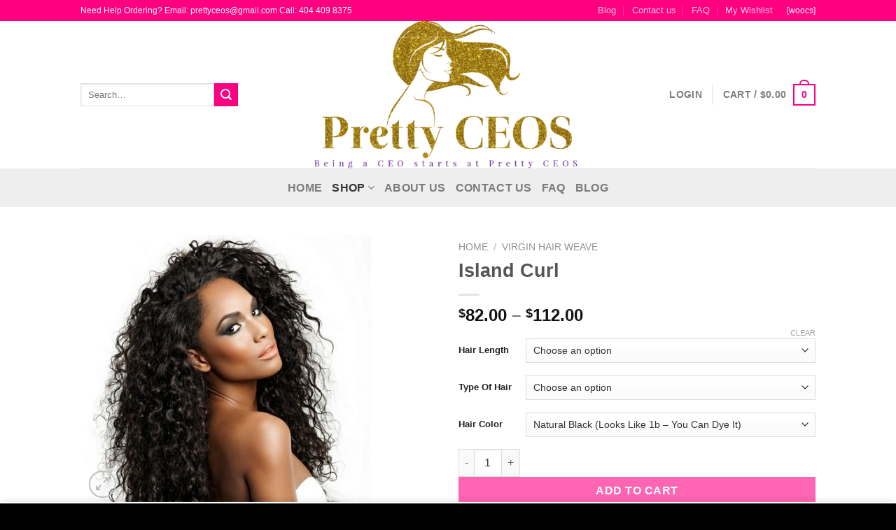

--- FILE ---
content_type: text/html; charset=UTF-8
request_url: https://prettyceos.com/product/island-curl/
body_size: 34009
content:
<!DOCTYPE html>
<html lang="en-US" class="loading-site no-js bg-fill">
<head>
	<meta charset="UTF-8" />
	<link rel="profile" href="https://gmpg.org/xfn/11" />
	<link rel="pingback" href="https://prettyceos.com/xmlrpc.php" />

					<script>document.documentElement.className = document.documentElement.className + ' yes-js js_active js'</script>
			<script>(function(html){html.className = html.className.replace(/\bno-js\b/,'js')})(document.documentElement);</script>
<title>Island Curl &#8211; Pretty CEOS</title>
<meta name='robots' content='max-image-preview:large' />
	<style>img:is([sizes="auto" i], [sizes^="auto," i]) { contain-intrinsic-size: 3000px 1500px }</style>
	<meta name="viewport" content="width=device-width, initial-scale=1" /><link rel='prefetch' href='https://prettyceos.com/wp-content/themes/flatsome/assets/js/flatsome.js?ver=e1ad26bd5672989785e1' />
<link rel='prefetch' href='https://prettyceos.com/wp-content/themes/flatsome/assets/js/chunk.slider.js?ver=3.19.8' />
<link rel='prefetch' href='https://prettyceos.com/wp-content/themes/flatsome/assets/js/chunk.popups.js?ver=3.19.8' />
<link rel='prefetch' href='https://prettyceos.com/wp-content/themes/flatsome/assets/js/chunk.tooltips.js?ver=3.19.8' />
<link rel='prefetch' href='https://prettyceos.com/wp-content/themes/flatsome/assets/js/woocommerce.js?ver=dd6035ce106022a74757' />
<link rel="alternate" type="application/rss+xml" title="Pretty CEOS &raquo; Feed" href="https://prettyceos.com/feed/" />
<link rel="alternate" type="application/rss+xml" title="Pretty CEOS &raquo; Comments Feed" href="https://prettyceos.com/comments/feed/" />
<link rel="alternate" type="application/rss+xml" title="Pretty CEOS &raquo; Island Curl Comments Feed" href="https://prettyceos.com/product/island-curl/feed/" />
<script type="text/javascript">
/* <![CDATA[ */
window._wpemojiSettings = {"baseUrl":"https:\/\/s.w.org\/images\/core\/emoji\/16.0.1\/72x72\/","ext":".png","svgUrl":"https:\/\/s.w.org\/images\/core\/emoji\/16.0.1\/svg\/","svgExt":".svg","source":{"concatemoji":"https:\/\/prettyceos.com\/wp-includes\/js\/wp-emoji-release.min.js?ver=6.8.3"}};
/*! This file is auto-generated */
!function(s,n){var o,i,e;function c(e){try{var t={supportTests:e,timestamp:(new Date).valueOf()};sessionStorage.setItem(o,JSON.stringify(t))}catch(e){}}function p(e,t,n){e.clearRect(0,0,e.canvas.width,e.canvas.height),e.fillText(t,0,0);var t=new Uint32Array(e.getImageData(0,0,e.canvas.width,e.canvas.height).data),a=(e.clearRect(0,0,e.canvas.width,e.canvas.height),e.fillText(n,0,0),new Uint32Array(e.getImageData(0,0,e.canvas.width,e.canvas.height).data));return t.every(function(e,t){return e===a[t]})}function u(e,t){e.clearRect(0,0,e.canvas.width,e.canvas.height),e.fillText(t,0,0);for(var n=e.getImageData(16,16,1,1),a=0;a<n.data.length;a++)if(0!==n.data[a])return!1;return!0}function f(e,t,n,a){switch(t){case"flag":return n(e,"\ud83c\udff3\ufe0f\u200d\u26a7\ufe0f","\ud83c\udff3\ufe0f\u200b\u26a7\ufe0f")?!1:!n(e,"\ud83c\udde8\ud83c\uddf6","\ud83c\udde8\u200b\ud83c\uddf6")&&!n(e,"\ud83c\udff4\udb40\udc67\udb40\udc62\udb40\udc65\udb40\udc6e\udb40\udc67\udb40\udc7f","\ud83c\udff4\u200b\udb40\udc67\u200b\udb40\udc62\u200b\udb40\udc65\u200b\udb40\udc6e\u200b\udb40\udc67\u200b\udb40\udc7f");case"emoji":return!a(e,"\ud83e\udedf")}return!1}function g(e,t,n,a){var r="undefined"!=typeof WorkerGlobalScope&&self instanceof WorkerGlobalScope?new OffscreenCanvas(300,150):s.createElement("canvas"),o=r.getContext("2d",{willReadFrequently:!0}),i=(o.textBaseline="top",o.font="600 32px Arial",{});return e.forEach(function(e){i[e]=t(o,e,n,a)}),i}function t(e){var t=s.createElement("script");t.src=e,t.defer=!0,s.head.appendChild(t)}"undefined"!=typeof Promise&&(o="wpEmojiSettingsSupports",i=["flag","emoji"],n.supports={everything:!0,everythingExceptFlag:!0},e=new Promise(function(e){s.addEventListener("DOMContentLoaded",e,{once:!0})}),new Promise(function(t){var n=function(){try{var e=JSON.parse(sessionStorage.getItem(o));if("object"==typeof e&&"number"==typeof e.timestamp&&(new Date).valueOf()<e.timestamp+604800&&"object"==typeof e.supportTests)return e.supportTests}catch(e){}return null}();if(!n){if("undefined"!=typeof Worker&&"undefined"!=typeof OffscreenCanvas&&"undefined"!=typeof URL&&URL.createObjectURL&&"undefined"!=typeof Blob)try{var e="postMessage("+g.toString()+"("+[JSON.stringify(i),f.toString(),p.toString(),u.toString()].join(",")+"));",a=new Blob([e],{type:"text/javascript"}),r=new Worker(URL.createObjectURL(a),{name:"wpTestEmojiSupports"});return void(r.onmessage=function(e){c(n=e.data),r.terminate(),t(n)})}catch(e){}c(n=g(i,f,p,u))}t(n)}).then(function(e){for(var t in e)n.supports[t]=e[t],n.supports.everything=n.supports.everything&&n.supports[t],"flag"!==t&&(n.supports.everythingExceptFlag=n.supports.everythingExceptFlag&&n.supports[t]);n.supports.everythingExceptFlag=n.supports.everythingExceptFlag&&!n.supports.flag,n.DOMReady=!1,n.readyCallback=function(){n.DOMReady=!0}}).then(function(){return e}).then(function(){var e;n.supports.everything||(n.readyCallback(),(e=n.source||{}).concatemoji?t(e.concatemoji):e.wpemoji&&e.twemoji&&(t(e.twemoji),t(e.wpemoji)))}))}((window,document),window._wpemojiSettings);
/* ]]> */
</script>
<style id='wp-emoji-styles-inline-css' type='text/css'>

	img.wp-smiley, img.emoji {
		display: inline !important;
		border: none !important;
		box-shadow: none !important;
		height: 1em !important;
		width: 1em !important;
		margin: 0 0.07em !important;
		vertical-align: -0.1em !important;
		background: none !important;
		padding: 0 !important;
	}
</style>
<style id='wp-block-library-inline-css' type='text/css'>
:root{--wp-block-synced-color:#7a00df;--wp-block-synced-color--rgb:122,0,223;--wp-bound-block-color:var(--wp-block-synced-color);--wp-editor-canvas-background:#ddd;--wp-admin-theme-color:#007cba;--wp-admin-theme-color--rgb:0,124,186;--wp-admin-theme-color-darker-10:#006ba1;--wp-admin-theme-color-darker-10--rgb:0,107,160.5;--wp-admin-theme-color-darker-20:#005a87;--wp-admin-theme-color-darker-20--rgb:0,90,135;--wp-admin-border-width-focus:2px}@media (min-resolution:192dpi){:root{--wp-admin-border-width-focus:1.5px}}.wp-element-button{cursor:pointer}:root .has-very-light-gray-background-color{background-color:#eee}:root .has-very-dark-gray-background-color{background-color:#313131}:root .has-very-light-gray-color{color:#eee}:root .has-very-dark-gray-color{color:#313131}:root .has-vivid-green-cyan-to-vivid-cyan-blue-gradient-background{background:linear-gradient(135deg,#00d084,#0693e3)}:root .has-purple-crush-gradient-background{background:linear-gradient(135deg,#34e2e4,#4721fb 50%,#ab1dfe)}:root .has-hazy-dawn-gradient-background{background:linear-gradient(135deg,#faaca8,#dad0ec)}:root .has-subdued-olive-gradient-background{background:linear-gradient(135deg,#fafae1,#67a671)}:root .has-atomic-cream-gradient-background{background:linear-gradient(135deg,#fdd79a,#004a59)}:root .has-nightshade-gradient-background{background:linear-gradient(135deg,#330968,#31cdcf)}:root .has-midnight-gradient-background{background:linear-gradient(135deg,#020381,#2874fc)}:root{--wp--preset--font-size--normal:16px;--wp--preset--font-size--huge:42px}.has-regular-font-size{font-size:1em}.has-larger-font-size{font-size:2.625em}.has-normal-font-size{font-size:var(--wp--preset--font-size--normal)}.has-huge-font-size{font-size:var(--wp--preset--font-size--huge)}.has-text-align-center{text-align:center}.has-text-align-left{text-align:left}.has-text-align-right{text-align:right}.has-fit-text{white-space:nowrap!important}#end-resizable-editor-section{display:none}.aligncenter{clear:both}.items-justified-left{justify-content:flex-start}.items-justified-center{justify-content:center}.items-justified-right{justify-content:flex-end}.items-justified-space-between{justify-content:space-between}.screen-reader-text{word-wrap:normal!important;border:0;clip-path:inset(50%);height:1px;margin:-1px;overflow:hidden;padding:0;position:absolute;width:1px}.screen-reader-text:focus{background-color:#ddd;clip-path:none;color:#444;display:block;font-size:1em;height:auto;left:5px;line-height:normal;padding:15px 23px 14px;text-decoration:none;top:5px;width:auto;z-index:100000}html :where(.has-border-color){border-style:solid}html :where([style*=border-top-color]){border-top-style:solid}html :where([style*=border-right-color]){border-right-style:solid}html :where([style*=border-bottom-color]){border-bottom-style:solid}html :where([style*=border-left-color]){border-left-style:solid}html :where([style*=border-width]){border-style:solid}html :where([style*=border-top-width]){border-top-style:solid}html :where([style*=border-right-width]){border-right-style:solid}html :where([style*=border-bottom-width]){border-bottom-style:solid}html :where([style*=border-left-width]){border-left-style:solid}html :where(img[class*=wp-image-]){height:auto;max-width:100%}:where(figure){margin:0 0 1em}html :where(.is-position-sticky){--wp-admin--admin-bar--position-offset:var(--wp-admin--admin-bar--height,0px)}@media screen and (max-width:600px){html :where(.is-position-sticky){--wp-admin--admin-bar--position-offset:0px}}
</style>
<link rel='stylesheet' id='bbp-default-css' href='https://prettyceos.com/wp-content/plugins/bbpress/templates/default/css/bbpress.min.css?ver=2.6.14' type='text/css' media='all' />
<link rel='stylesheet' id='photoswipe-css' href='https://prettyceos.com/wp-content/plugins/woocommerce/assets/css/photoswipe/photoswipe.min.css?ver=10.3.4' type='text/css' media='all' />
<link rel='stylesheet' id='photoswipe-default-skin-css' href='https://prettyceos.com/wp-content/plugins/woocommerce/assets/css/photoswipe/default-skin/default-skin.min.css?ver=10.3.4' type='text/css' media='all' />
<style id='woocommerce-inline-inline-css' type='text/css'>
.woocommerce form .form-row .required { visibility: visible; }
</style>
<link rel='stylesheet' id='brands-styles-css' href='https://prettyceos.com/wp-content/plugins/woocommerce/assets/css/brands.css?ver=10.3.4' type='text/css' media='all' />
<link rel='stylesheet' id='flatsome-woocommerce-wishlist-css' href='https://prettyceos.com/wp-content/themes/flatsome/inc/integrations/wc-yith-wishlist/wishlist.css?ver=3.19.8' type='text/css' media='all' />
<link rel='stylesheet' id='flatsome-main-css' href='https://prettyceos.com/wp-content/themes/flatsome/assets/css/flatsome.css?ver=3.19.8' type='text/css' media='all' />
<style id='flatsome-main-inline-css' type='text/css'>
@font-face {
				font-family: "fl-icons";
				font-display: block;
				src: url(https://prettyceos.com/wp-content/themes/flatsome/assets/css/icons/fl-icons.eot?v=3.19.8);
				src:
					url(https://prettyceos.com/wp-content/themes/flatsome/assets/css/icons/fl-icons.eot#iefix?v=3.19.8) format("embedded-opentype"),
					url(https://prettyceos.com/wp-content/themes/flatsome/assets/css/icons/fl-icons.woff2?v=3.19.8) format("woff2"),
					url(https://prettyceos.com/wp-content/themes/flatsome/assets/css/icons/fl-icons.ttf?v=3.19.8) format("truetype"),
					url(https://prettyceos.com/wp-content/themes/flatsome/assets/css/icons/fl-icons.woff?v=3.19.8) format("woff"),
					url(https://prettyceos.com/wp-content/themes/flatsome/assets/css/icons/fl-icons.svg?v=3.19.8#fl-icons) format("svg");
			}
</style>
<link rel='stylesheet' id='flatsome-shop-css' href='https://prettyceos.com/wp-content/themes/flatsome/assets/css/flatsome-shop.css?ver=3.19.8' type='text/css' media='all' />
<link rel='stylesheet' id='flatsome-style-css' href='https://prettyceos.com/wp-content/themes/flatsome-child/style.css?ver=3.0' type='text/css' media='all' />
<script type="text/javascript" src="https://prettyceos.com/wp-includes/js/jquery/jquery.min.js?ver=3.7.1" id="jquery-core-js"></script>
<script type="text/javascript" src="https://prettyceos.com/wp-includes/js/jquery/jquery-migrate.min.js?ver=3.4.1" id="jquery-migrate-js"></script>
<script type="text/javascript" src="https://prettyceos.com/wp-content/plugins/woocommerce/assets/js/jquery-blockui/jquery.blockUI.min.js?ver=2.7.0-wc.10.3.4" id="wc-jquery-blockui-js" data-wp-strategy="defer"></script>
<script type="text/javascript" id="wc-add-to-cart-js-extra">
/* <![CDATA[ */
var wc_add_to_cart_params = {"ajax_url":"\/wp-admin\/admin-ajax.php","wc_ajax_url":"\/?wc-ajax=%%endpoint%%","i18n_view_cart":"View cart","cart_url":"https:\/\/prettyceos.com\/cart\/","is_cart":"","cart_redirect_after_add":"no"};
/* ]]> */
</script>
<script type="text/javascript" src="https://prettyceos.com/wp-content/plugins/woocommerce/assets/js/frontend/add-to-cart.min.js?ver=10.3.4" id="wc-add-to-cart-js" defer="defer" data-wp-strategy="defer"></script>
<script type="text/javascript" src="https://prettyceos.com/wp-content/plugins/woocommerce/assets/js/photoswipe/photoswipe.min.js?ver=4.1.1-wc.10.3.4" id="wc-photoswipe-js" defer="defer" data-wp-strategy="defer"></script>
<script type="text/javascript" src="https://prettyceos.com/wp-content/plugins/woocommerce/assets/js/photoswipe/photoswipe-ui-default.min.js?ver=4.1.1-wc.10.3.4" id="wc-photoswipe-ui-default-js" defer="defer" data-wp-strategy="defer"></script>
<script type="text/javascript" id="wc-single-product-js-extra">
/* <![CDATA[ */
var wc_single_product_params = {"i18n_required_rating_text":"Please select a rating","i18n_rating_options":["1 of 5 stars","2 of 5 stars","3 of 5 stars","4 of 5 stars","5 of 5 stars"],"i18n_product_gallery_trigger_text":"View full-screen image gallery","review_rating_required":"yes","flexslider":{"rtl":false,"animation":"slide","smoothHeight":true,"directionNav":false,"controlNav":"thumbnails","slideshow":false,"animationSpeed":500,"animationLoop":false,"allowOneSlide":false},"zoom_enabled":"","zoom_options":[],"photoswipe_enabled":"1","photoswipe_options":{"shareEl":false,"closeOnScroll":false,"history":false,"hideAnimationDuration":0,"showAnimationDuration":0},"flexslider_enabled":""};
/* ]]> */
</script>
<script type="text/javascript" src="https://prettyceos.com/wp-content/plugins/woocommerce/assets/js/frontend/single-product.min.js?ver=10.3.4" id="wc-single-product-js" defer="defer" data-wp-strategy="defer"></script>
<script type="text/javascript" src="https://prettyceos.com/wp-content/plugins/woocommerce/assets/js/js-cookie/js.cookie.min.js?ver=2.1.4-wc.10.3.4" id="wc-js-cookie-js" data-wp-strategy="defer"></script>
<script type="text/javascript" id="WCPAY_ASSETS-js-extra">
/* <![CDATA[ */
var wcpayAssets = {"url":"https:\/\/prettyceos.com\/wp-content\/plugins\/woocommerce-payments\/dist\/"};
/* ]]> */
</script>
<link rel="https://api.w.org/" href="https://prettyceos.com/wp-json/" /><link rel="alternate" title="JSON" type="application/json" href="https://prettyceos.com/wp-json/wp/v2/product/2813" /><link rel="EditURI" type="application/rsd+xml" title="RSD" href="https://prettyceos.com/xmlrpc.php?rsd" />
<meta name="generator" content="WordPress 6.8.3" />
<meta name="generator" content="WooCommerce 10.3.4" />
<link rel="canonical" href="https://prettyceos.com/product/island-curl/" />
<link rel='shortlink' href='https://prettyceos.com/?p=2813' />
<link rel="alternate" title="oEmbed (JSON)" type="application/json+oembed" href="https://prettyceos.com/wp-json/oembed/1.0/embed?url=https%3A%2F%2Fprettyceos.com%2Fproduct%2Fisland-curl%2F" />
<link rel="alternate" title="oEmbed (XML)" type="text/xml+oembed" href="https://prettyceos.com/wp-json/oembed/1.0/embed?url=https%3A%2F%2Fprettyceos.com%2Fproduct%2Fisland-curl%2F&#038;format=xml" />

	<script type="text/javascript">var ajaxurl = 'https://prettyceos.com/wp-admin/admin-ajax.php';</script>

	<noscript><style>.woocommerce-product-gallery{ opacity: 1 !important; }</style></noscript>
	<link rel="icon" href="https://prettyceos.com/wp-content/uploads/2021/07/cropped-favicon-1-32x32.png" sizes="32x32" />
<link rel="icon" href="https://prettyceos.com/wp-content/uploads/2021/07/cropped-favicon-1-192x192.png" sizes="192x192" />
<link rel="apple-touch-icon" href="https://prettyceos.com/wp-content/uploads/2021/07/cropped-favicon-1-180x180.png" />
<meta name="msapplication-TileImage" content="https://prettyceos.com/wp-content/uploads/2021/07/cropped-favicon-1-270x270.png" />
<style id="custom-css" type="text/css">:root {--primary-color: #ff0080;--fs-color-primary: #ff0080;--fs-color-secondary: #ff0080;--fs-color-success: #7a9c59;--fs-color-alert: #b20000;--fs-experimental-link-color: #334862;--fs-experimental-link-color-hover: #111;}.tooltipster-base {--tooltip-color: #fff;--tooltip-bg-color: #000;}.off-canvas-right .mfp-content, .off-canvas-left .mfp-content {--drawer-width: 300px;}.off-canvas .mfp-content.off-canvas-cart {--drawer-width: 360px;}.sticky-add-to-cart--active, #wrapper,#main,#main.dark{background-color: #FFF}.header-main{height: 211px}#logo img{max-height: 211px}#logo{width:502px;}.header-bottom{min-height: 55px}.header-top{min-height: 30px}.transparent .header-main{height: 90px}.transparent #logo img{max-height: 90px}.has-transparent + .page-title:first-of-type,.has-transparent + #main > .page-title,.has-transparent + #main > div > .page-title,.has-transparent + #main .page-header-wrapper:first-of-type .page-title{padding-top: 170px;}.header.show-on-scroll,.stuck .header-main{height:70px!important}.stuck #logo img{max-height: 70px!important}.header-bg-color {background-color: #fff}.header-bottom {background-color: #eee}.header-bottom-nav > li > a{line-height: 16px }@media (max-width: 549px) {.header-main{height: 70px}#logo img{max-height: 70px}}.badge-inner.new-bubble{background-color: #7a9c59}.shop-page-title.featured-title .title-bg{ background-image: url(https://prettyceos.com/wp-content/uploads/2016/02/Virgin-Remy-Hair-Extensions-Island-Curl.jpg)!important;}@media screen and (min-width: 550px){.products .box-vertical .box-image{min-width: 247px!important;width: 247px!important;}}.footer-1{background-color: #fff}.footer-2{background-color: #777}.absolute-footer, html{background-color: #000000}.nav-vertical-fly-out > li + li {border-top-width: 1px; border-top-style: solid;}/* Custom CSS */@media (max-width: 549px){.header-main {height: auto !important;}}@media (max-width: 549px){#logo img {max-height: 400px !important;}}.label-new.menu-item > a:after{content:"New";}.label-hot.menu-item > a:after{content:"Hot";}.label-sale.menu-item > a:after{content:"Sale";}.label-popular.menu-item > a:after{content:"Popular";}</style><style id="kirki-inline-styles"></style></head>

<body data-rsssl=1 class="bp-nouveau wp-singular product-template-default single single-product postid-2813 wp-theme-flatsome wp-child-theme-flatsome-child theme-flatsome woocommerce woocommerce-page woocommerce-no-js full-width bg-fill lightbox nav-dropdown-has-arrow nav-dropdown-has-shadow nav-dropdown-has-border">


<script type="text/javascript" id="bbp-swap-no-js-body-class">
	document.body.className = document.body.className.replace( 'bbp-no-js', 'bbp-js' );
</script>


<a class="skip-link screen-reader-text" href="#main">Skip to content</a>

<div id="wrapper">

	
	<header id="header" class="header has-sticky sticky-jump">
		<div class="header-wrapper">
			<div id="top-bar" class="header-top hide-for-sticky nav-dark hide-for-medium">
    <div class="flex-row container">
      <div class="flex-col hide-for-medium flex-left">
          <ul class="nav nav-left medium-nav-center nav-small  nav-divided">
              <li class="html custom html_topbar_left">Need Help Ordering? Email: prettyceos@gmail.com
Call: 404 409 8375</li>          </ul>
      </div>

      <div class="flex-col hide-for-medium flex-center">
          <ul class="nav nav-center nav-small  nav-divided">
                        </ul>
      </div>

      <div class="flex-col hide-for-medium flex-right">
         <ul class="nav top-bar-nav nav-right nav-small  nav-divided">
              <li id="menu-item-2673" class="menu-item menu-item-type-post_type menu-item-object-page menu-item-2673 menu-item-design-default"><a href="https://prettyceos.com/blog/" class="nav-top-link">Blog</a></li>
<li id="menu-item-2671" class="menu-item menu-item-type-post_type menu-item-object-page menu-item-2671 menu-item-design-default"><a href="https://prettyceos.com/contact-us/" class="nav-top-link">Contact us</a></li>
<li id="menu-item-2670" class="menu-item menu-item-type-post_type menu-item-object-page menu-item-2670 menu-item-design-default"><a href="https://prettyceos.com/faq/" class="nav-top-link">FAQ</a></li>
<li id="menu-item-2696" class="menu-item menu-item-type-post_type menu-item-object-page menu-item-2696 menu-item-design-default"><a href="https://prettyceos.com/wishlist/" class="nav-top-link">My Wishlist</a></li>
<li class="html custom html_topbar_right">[woocs]</li>          </ul>
      </div>

      
    </div>
</div>
<div id="masthead" class="header-main show-logo-center">
      <div class="header-inner flex-row container logo-center medium-logo-center" role="navigation">

          <!-- Logo -->
          <div id="logo" class="flex-col logo">
            
<!-- Header logo -->
<a href="https://prettyceos.com/" title="Pretty CEOS - Virgin Hair Weave Extensions" rel="home">
		<img width="543" height="300" src="https://prettyceos.com/wp-content/uploads/2021/08/Logo.png" class="header_logo header-logo" alt="Pretty CEOS"/><img  width="543" height="300" src="https://prettyceos.com/wp-content/uploads/2021/08/Logo.png" class="header-logo-dark" alt="Pretty CEOS"/></a>
          </div>

          <!-- Mobile Left Elements -->
          <div class="flex-col show-for-medium flex-left">
            <ul class="mobile-nav nav nav-left ">
              <li class="nav-icon has-icon">
  		<a href="#" data-open="#main-menu" data-pos="left" data-bg="main-menu-overlay" data-color="" class="is-small" aria-label="Menu" aria-controls="main-menu" aria-expanded="false">

		  <i class="icon-menu" ></i>
		  		</a>
	</li>
            </ul>
          </div>

          <!-- Left Elements -->
          <div class="flex-col hide-for-medium flex-left
            ">
            <ul class="header-nav header-nav-main nav nav-left  nav-size-medium nav-uppercase" >
              <li class="header-search-form search-form html relative has-icon">
	<div class="header-search-form-wrapper">
		<div class="searchform-wrapper ux-search-box relative is-normal"><form role="search" method="get" class="searchform" action="https://prettyceos.com/">
	<div class="flex-row relative">
						<div class="flex-col flex-grow">
			<label class="screen-reader-text" for="woocommerce-product-search-field-0">Search for:</label>
			<input type="search" id="woocommerce-product-search-field-0" class="search-field mb-0" placeholder="Search&hellip;" value="" name="s" />
			<input type="hidden" name="post_type" value="product" />
					</div>
		<div class="flex-col">
			<button type="submit" value="Search" class="ux-search-submit submit-button secondary button  icon mb-0" aria-label="Submit">
				<i class="icon-search" ></i>			</button>
		</div>
	</div>
	<div class="live-search-results text-left z-top"></div>
</form>
</div>	</div>
</li>
            </ul>
          </div>

          <!-- Right Elements -->
          <div class="flex-col hide-for-medium flex-right">
            <ul class="header-nav header-nav-main nav nav-right  nav-size-medium nav-uppercase">
              
<li class="account-item has-icon" >

	<a href="https://prettyceos.com/my-account/" class="nav-top-link nav-top-not-logged-in is-small" title="Login" >
					<span>
			Login			</span>
				</a>




</li>
<li class="header-divider"></li><li class="cart-item has-icon has-dropdown">

<a href="https://prettyceos.com/cart/" class="header-cart-link is-small" title="Cart" >

<span class="header-cart-title">
   Cart   /      <span class="cart-price"><span class="woocommerce-Price-amount amount"><bdi><span class="woocommerce-Price-currencySymbol">&#36;</span>0.00</bdi></span></span>
  </span>

    <span class="cart-icon image-icon">
    <strong>0</strong>
  </span>
  </a>

 <ul class="nav-dropdown nav-dropdown-default">
    <li class="html widget_shopping_cart">
      <div class="widget_shopping_cart_content">
        

	<div class="ux-mini-cart-empty flex flex-row-col text-center pt pb">
				<div class="ux-mini-cart-empty-icon">
			<svg xmlns="http://www.w3.org/2000/svg" viewBox="0 0 17 19" style="opacity:.1;height:80px;">
				<path d="M8.5 0C6.7 0 5.3 1.2 5.3 2.7v2H2.1c-.3 0-.6.3-.7.7L0 18.2c0 .4.2.8.6.8h15.7c.4 0 .7-.3.7-.7v-.1L15.6 5.4c0-.3-.3-.6-.7-.6h-3.2v-2c0-1.6-1.4-2.8-3.2-2.8zM6.7 2.7c0-.8.8-1.4 1.8-1.4s1.8.6 1.8 1.4v2H6.7v-2zm7.5 3.4 1.3 11.5h-14L2.8 6.1h2.5v1.4c0 .4.3.7.7.7.4 0 .7-.3.7-.7V6.1h3.5v1.4c0 .4.3.7.7.7s.7-.3.7-.7V6.1h2.6z" fill-rule="evenodd" clip-rule="evenodd" fill="currentColor"></path>
			</svg>
		</div>
				<p class="woocommerce-mini-cart__empty-message empty">No products in the cart.</p>
					<p class="return-to-shop">
				<a class="button primary wc-backward" href="https://prettyceos.com/shop/">
					Return to shop				</a>
			</p>
				</div>


      </div>
    </li>
     </ul>

</li>
            </ul>
          </div>

          <!-- Mobile Right Elements -->
          <div class="flex-col show-for-medium flex-right">
            <ul class="mobile-nav nav nav-right ">
              <li class="cart-item has-icon">


		<a href="https://prettyceos.com/cart/" class="header-cart-link is-small off-canvas-toggle nav-top-link" title="Cart" data-open="#cart-popup" data-class="off-canvas-cart" data-pos="right" >

    <span class="cart-icon image-icon">
    <strong>0</strong>
  </span>
  </a>


  <!-- Cart Sidebar Popup -->
  <div id="cart-popup" class="mfp-hide">
  <div class="cart-popup-inner inner-padding cart-popup-inner--sticky">
      <div class="cart-popup-title text-center">
          <span class="heading-font uppercase">Cart</span>
          <div class="is-divider"></div>
      </div>
	  <div class="widget_shopping_cart">
		  <div class="widget_shopping_cart_content">
			  

	<div class="ux-mini-cart-empty flex flex-row-col text-center pt pb">
				<div class="ux-mini-cart-empty-icon">
			<svg xmlns="http://www.w3.org/2000/svg" viewBox="0 0 17 19" style="opacity:.1;height:80px;">
				<path d="M8.5 0C6.7 0 5.3 1.2 5.3 2.7v2H2.1c-.3 0-.6.3-.7.7L0 18.2c0 .4.2.8.6.8h15.7c.4 0 .7-.3.7-.7v-.1L15.6 5.4c0-.3-.3-.6-.7-.6h-3.2v-2c0-1.6-1.4-2.8-3.2-2.8zM6.7 2.7c0-.8.8-1.4 1.8-1.4s1.8.6 1.8 1.4v2H6.7v-2zm7.5 3.4 1.3 11.5h-14L2.8 6.1h2.5v1.4c0 .4.3.7.7.7.4 0 .7-.3.7-.7V6.1h3.5v1.4c0 .4.3.7.7.7s.7-.3.7-.7V6.1h2.6z" fill-rule="evenodd" clip-rule="evenodd" fill="currentColor"></path>
			</svg>
		</div>
				<p class="woocommerce-mini-cart__empty-message empty">No products in the cart.</p>
					<p class="return-to-shop">
				<a class="button primary wc-backward" href="https://prettyceos.com/shop/">
					Return to shop				</a>
			</p>
				</div>


		  </div>
	  </div>
               </div>
  </div>

</li>
            </ul>
          </div>

      </div>

            <div class="container"><div class="top-divider full-width"></div></div>
      </div>
<div id="wide-nav" class="header-bottom wide-nav flex-has-center hide-for-medium">
    <div class="flex-row container">

            
                        <div class="flex-col hide-for-medium flex-center">
                <ul class="nav header-nav header-bottom-nav nav-center  nav-size-large nav-uppercase">
                    <li id="menu-item-2693" class="menu-item menu-item-type-post_type menu-item-object-page menu-item-home menu-item-2693 menu-item-design-default"><a href="https://prettyceos.com/" class="nav-top-link">Home</a></li>
<li id="menu-item-2709" class="menu-item menu-item-type-post_type menu-item-object-page current-menu-ancestor current_page_ancestor menu-item-has-children current_page_parent menu-item-2709 active menu-item-design-default has-dropdown"><a href="https://prettyceos.com/shop/" class="nav-top-link" aria-expanded="false" aria-haspopup="menu">Shop<i class="icon-angle-down" ></i></a>
<ul class="sub-menu nav-dropdown nav-dropdown-default">
	<li id="menu-item-2941" class="menu-item menu-item-type-taxonomy menu-item-object-product_cat current-product-ancestor current-menu-ancestor current-menu-parent current-product-parent menu-item-has-children menu-item-2941 active nav-dropdown-col"><a href="https://prettyceos.com/product-category/virgin-hair-weave/">Virgin Hair Weave</a>
	<ul class="sub-menu nav-column nav-dropdown-default">
		<li id="menu-item-3200" class="menu-item menu-item-type-taxonomy menu-item-object-product_cat menu-item-3200"><a href="https://prettyceos.com/product-category/bundle-deals/">Bundle Deals</a></li>
		<li id="menu-item-2949" class="menu-item menu-item-type-post_type menu-item-object-product menu-item-2949"><a href="https://prettyceos.com/product/body-wave/">Body Wave</a></li>
		<li id="menu-item-2947" class="menu-item menu-item-type-post_type menu-item-object-product current-menu-item menu-item-2947 active"><a href="https://prettyceos.com/product/island-curl/" aria-current="page">Island Curl</a></li>
		<li id="menu-item-2948" class="menu-item menu-item-type-post_type menu-item-object-product menu-item-2948"><a href="https://prettyceos.com/product/natural-straight/">Natural Straight</a></li>
		<li id="menu-item-2946" class="menu-item menu-item-type-post_type menu-item-object-product menu-item-2946"><a href="https://prettyceos.com/product/yaki-straight/">Yaki Straight</a></li>
	</ul>
</li>
	<li id="menu-item-2942" class="menu-item menu-item-type-taxonomy menu-item-object-product_cat menu-item-has-children menu-item-2942 nav-dropdown-col"><a href="https://prettyceos.com/product-category/virgin-lace-closures/">Virgin Lace Closures</a>
	<ul class="sub-menu nav-column nav-dropdown-default">
		<li id="menu-item-2945" class="menu-item menu-item-type-post_type menu-item-object-product menu-item-2945"><a href="https://prettyceos.com/product/body-wave-closure/">Body Wave Closure</a></li>
		<li id="menu-item-2944" class="menu-item menu-item-type-post_type menu-item-object-product menu-item-2944"><a href="https://prettyceos.com/product/island-curl-closure/">Island Curl Closure</a></li>
		<li id="menu-item-2943" class="menu-item menu-item-type-post_type menu-item-object-product menu-item-2943"><a href="https://prettyceos.com/product/natural-straight-closure/">Natural Straight Closure</a></li>
		<li id="menu-item-3201" class="menu-item menu-item-type-post_type menu-item-object-product menu-item-3201"><a href="https://prettyceos.com/product/yaki-straight-closure/">Yaki Straight Closure</a></li>
	</ul>
</li>
	<li id="menu-item-4145" class="menu-item menu-item-type-taxonomy menu-item-object-product_cat menu-item-has-children menu-item-4145 nav-dropdown-col"><a href="https://prettyceos.com/product-category/360-lace-frontal-closures/">360 Lace Frontal Closures</a>
	<ul class="sub-menu nav-column nav-dropdown-default">
		<li id="menu-item-4146" class="menu-item menu-item-type-post_type menu-item-object-product menu-item-4146"><a href="https://prettyceos.com/product/remy-360-lace-frontal-closure-body-wave/">360 Body Wave</a></li>
		<li id="menu-item-4147" class="menu-item menu-item-type-post_type menu-item-object-product menu-item-4147"><a href="https://prettyceos.com/product/virgin-remy-360-lace-frontal-closure-natural-straight/">360 Natural Straight</a></li>
	</ul>
</li>
	<li id="menu-item-3369" class="menu-item menu-item-type-taxonomy menu-item-object-product_cat menu-item-has-children menu-item-3369 nav-dropdown-col"><a href="https://prettyceos.com/product-category/hair-care-products/">Hair Care Products</a>
	<ul class="sub-menu nav-column nav-dropdown-default">
		<li id="menu-item-3371" class="menu-item menu-item-type-post_type menu-item-object-product menu-item-3371"><a href="https://prettyceos.com/product/silicon-mix-conditioner-intensive-hair-deep-treatment-16oz/">Silicon Mix Conditioner</a></li>
	</ul>
</li>
</ul>
</li>
<li id="menu-item-3529" class="menu-item menu-item-type-post_type menu-item-object-page menu-item-3529 menu-item-design-default"><a href="https://prettyceos.com/about-us/" class="nav-top-link">About Us</a></li>
<li id="menu-item-2724" class="menu-item menu-item-type-post_type menu-item-object-page menu-item-2724 menu-item-design-default"><a href="https://prettyceos.com/contact-us/" class="nav-top-link">Contact us</a></li>
<li id="menu-item-2725" class="menu-item menu-item-type-post_type menu-item-object-page menu-item-2725 menu-item-design-default"><a href="https://prettyceos.com/faq/" class="nav-top-link">FAQ</a></li>
<li id="menu-item-2722" class="menu-item menu-item-type-post_type menu-item-object-page menu-item-2722 menu-item-design-default"><a href="https://prettyceos.com/blog/" class="nav-top-link">Blog</a></li>
                </ul>
            </div>
            
            
            
    </div>
</div>

<div class="header-bg-container fill"><div class="header-bg-image fill"></div><div class="header-bg-color fill"></div></div>		</div>
	</header>

	
	<main id="main" class="">

	<div class="shop-container">

		
			<div class="container">
	<div class="woocommerce-notices-wrapper"></div></div>
<div id="product-2813" class="product type-product post-2813 status-publish first instock product_cat-virgin-hair-weave has-post-thumbnail featured taxable shipping-taxable purchasable product-type-variable has-default-attributes">
	<div class="product-container">
  <div class="product-main">
    <div class="row content-row mb-0">

    	<div class="product-gallery col large-6">
						
<div class="product-images relative mb-half has-hover woocommerce-product-gallery woocommerce-product-gallery--with-images woocommerce-product-gallery--columns-4 images" data-columns="4">

  <div class="badge-container is-larger absolute left top z-1">

</div>

  <div class="image-tools absolute top show-on-hover right z-3">
    		<div class="wishlist-icon">
			<button class="wishlist-button button is-outline circle icon" aria-label="Wishlist">
				<i class="icon-heart" ></i>			</button>
			<div class="wishlist-popup dark">
				
<div
	class="yith-wcwl-add-to-wishlist add-to-wishlist-2813 yith-wcwl-add-to-wishlist--link-style yith-wcwl-add-to-wishlist--single wishlist-fragment on-first-load"
	data-fragment-ref="2813"
	data-fragment-options="{&quot;base_url&quot;:&quot;&quot;,&quot;product_id&quot;:2813,&quot;parent_product_id&quot;:0,&quot;product_type&quot;:&quot;variable&quot;,&quot;is_single&quot;:true,&quot;in_default_wishlist&quot;:false,&quot;show_view&quot;:true,&quot;browse_wishlist_text&quot;:&quot;Browse Wishlist&quot;,&quot;already_in_wishslist_text&quot;:&quot;The product is already in the wishlist!&quot;,&quot;product_added_text&quot;:&quot;Product added!&quot;,&quot;available_multi_wishlist&quot;:false,&quot;disable_wishlist&quot;:false,&quot;show_count&quot;:false,&quot;ajax_loading&quot;:false,&quot;loop_position&quot;:false,&quot;item&quot;:&quot;add_to_wishlist&quot;}"
>
			
			<!-- ADD TO WISHLIST -->
			
<div class="yith-wcwl-add-button">
		<a
		href="?add_to_wishlist=2813&#038;_wpnonce=c5b3bdb9b8"
		class="add_to_wishlist single_add_to_wishlist"
		data-product-id="2813"
		data-product-type="variable"
		data-original-product-id="0"
		data-title="Add to Wishlist"
		rel="nofollow"
	>
		<svg id="yith-wcwl-icon-heart-outline" class="yith-wcwl-icon-svg" fill="none" stroke-width="1.5" stroke="currentColor" viewBox="0 0 24 24" xmlns="http://www.w3.org/2000/svg">
  <path stroke-linecap="round" stroke-linejoin="round" d="M21 8.25c0-2.485-2.099-4.5-4.688-4.5-1.935 0-3.597 1.126-4.312 2.733-.715-1.607-2.377-2.733-4.313-2.733C5.1 3.75 3 5.765 3 8.25c0 7.22 9 12 9 12s9-4.78 9-12Z"></path>
</svg>		<span>Add to Wishlist</span>
	</a>
</div>

			<!-- COUNT TEXT -->
			
			</div>
			</div>
		</div>
		  </div>

  <div class="woocommerce-product-gallery__wrapper product-gallery-slider slider slider-nav-small mb-half"
        data-flickity-options='{
                "cellAlign": "center",
                "wrapAround": true,
                "autoPlay": false,
                "prevNextButtons":true,
                "adaptiveHeight": true,
                "imagesLoaded": true,
                "lazyLoad": 1,
                "dragThreshold" : 15,
                "pageDots": false,
                "rightToLeft": false       }'>
    <div data-thumb="https://prettyceos.com/wp-content/uploads/2016/02/Virgin-Remy-Hair-Extensions-Island-Curl-100x100.jpg" data-thumb-alt="Virgin Remy Hair Extensions Island Curl" data-thumb-srcset="https://prettyceos.com/wp-content/uploads/2016/02/Virgin-Remy-Hair-Extensions-Island-Curl-100x100.jpg 100w, https://prettyceos.com/wp-content/uploads/2016/02/Virgin-Remy-Hair-Extensions-Island-Curl-340x340.jpg 340w"  data-thumb-sizes="(max-width: 100px) 100vw, 100px" class="woocommerce-product-gallery__image slide first"><a href="https://prettyceos.com/wp-content/uploads/2016/02/Virgin-Remy-Hair-Extensions-Island-Curl.jpg"><img width="510" height="386" src="https://prettyceos.com/wp-content/uploads/2016/02/Virgin-Remy-Hair-Extensions-Island-Curl-510x386.jpg" class="wp-post-image ux-skip-lazy" alt="Virgin Remy Hair Extensions Island Curl" data-caption="" data-src="https://prettyceos.com/wp-content/uploads/2016/02/Virgin-Remy-Hair-Extensions-Island-Curl.jpg" data-large_image="https://prettyceos.com/wp-content/uploads/2016/02/Virgin-Remy-Hair-Extensions-Island-Curl.jpg" data-large_image_width="953" data-large_image_height="722" decoding="async" fetchpriority="high" srcset="https://prettyceos.com/wp-content/uploads/2016/02/Virgin-Remy-Hair-Extensions-Island-Curl-510x386.jpg 510w, https://prettyceos.com/wp-content/uploads/2016/02/Virgin-Remy-Hair-Extensions-Island-Curl-800x606.jpg 800w, https://prettyceos.com/wp-content/uploads/2016/02/Virgin-Remy-Hair-Extensions-Island-Curl-768x582.jpg 768w, https://prettyceos.com/wp-content/uploads/2016/02/Virgin-Remy-Hair-Extensions-Island-Curl.jpg 953w" sizes="(max-width: 510px) 100vw, 510px" /></a></div><div data-thumb="https://prettyceos.com/wp-content/uploads/2020/04/Island-Curly-100x100.jpg" data-thumb-alt="Island Curly" data-thumb-srcset="https://prettyceos.com/wp-content/uploads/2020/04/Island-Curly-100x100.jpg 100w, https://prettyceos.com/wp-content/uploads/2020/04/Island-Curly-340x340.jpg 340w"  data-thumb-sizes="(max-width: 100px) 100vw, 100px" class="woocommerce-product-gallery__image slide"><a href="https://prettyceos.com/wp-content/uploads/2020/04/Island-Curly.jpg"><img width="510" height="646" src="https://prettyceos.com/wp-content/uploads/2020/04/Island-Curly.jpg" class="" alt="Island Curly" data-caption="" data-src="https://prettyceos.com/wp-content/uploads/2020/04/Island-Curly.jpg" data-large_image="https://prettyceos.com/wp-content/uploads/2020/04/Island-Curly.jpg" data-large_image_width="510" data-large_image_height="646" decoding="async" /></a></div><div data-thumb="https://prettyceos.com/wp-content/uploads/2020/04/IslandCurly-100x100.jpg" data-thumb-alt="IslandCurly" data-thumb-srcset="https://prettyceos.com/wp-content/uploads/2020/04/IslandCurly-100x100.jpg 100w, https://prettyceos.com/wp-content/uploads/2020/04/IslandCurly-340x340.jpg 340w"  data-thumb-sizes="(max-width: 100px) 100vw, 100px" class="woocommerce-product-gallery__image slide"><a href="https://prettyceos.com/wp-content/uploads/2020/04/IslandCurly.jpg"><img width="510" height="433" src="https://prettyceos.com/wp-content/uploads/2020/04/IslandCurly.jpg" class="" alt="IslandCurly" data-caption="" data-src="https://prettyceos.com/wp-content/uploads/2020/04/IslandCurly.jpg" data-large_image="https://prettyceos.com/wp-content/uploads/2020/04/IslandCurly.jpg" data-large_image_width="510" data-large_image_height="433" decoding="async" /></a></div>  </div>

  <div class="image-tools absolute bottom left z-3">
        <a href="#product-zoom" class="zoom-button button is-outline circle icon tooltip hide-for-small" title="Zoom">
      <i class="icon-expand" ></i>    </a>
   </div>
</div>

	<div class="product-thumbnails thumbnails slider-no-arrows slider row row-small row-slider slider-nav-small small-columns-4"
		data-flickity-options='{
			"cellAlign": "left",
			"wrapAround": false,
			"autoPlay": false,
			"prevNextButtons": true,
			"asNavFor": ".product-gallery-slider",
			"percentPosition": true,
			"imagesLoaded": true,
			"pageDots": false,
			"rightToLeft": false,
			"contain": true
		}'>
					<div class="col is-nav-selected first">
				<a>
					<img src="https://prettyceos.com/wp-content/uploads/2016/02/Virgin-Remy-Hair-Extensions-Island-Curl-247x300.jpg" alt="Virgin Remy Hair Extensions Island Curl" width="247" height="300" class="attachment-woocommerce_thumbnail" />				</a>
			</div><div class="col"><a><img src="https://prettyceos.com/wp-content/uploads/2020/04/Island-Curly-247x300.jpg" alt="Island Curly" width="247" height="300"  class="attachment-woocommerce_thumbnail" /></a></div><div class="col"><a><img src="https://prettyceos.com/wp-content/uploads/2020/04/IslandCurly-247x300.jpg" alt="IslandCurly" width="247" height="300"  class="attachment-woocommerce_thumbnail" /></a></div>	</div>
				    	</div>

    	<div class="product-info summary col-fit col entry-summary product-summary">

    		<nav class="woocommerce-breadcrumb breadcrumbs uppercase"><a href="https://prettyceos.com">Home</a> <span class="divider">&#47;</span> <a href="https://prettyceos.com/product-category/virgin-hair-weave/">Virgin Hair Weave</a></nav><h1 class="product-title product_title entry-title">
	Island Curl</h1>

	<div class="is-divider small"></div>
<ul class="next-prev-thumbs is-small show-for-medium">         <li class="prod-dropdown has-dropdown">
               <a href="https://prettyceos.com/product/natural-straight/"  rel="next" class="button icon is-outline circle">
                  <i class="icon-angle-left" ></i>              </a>
              <div class="nav-dropdown">
                <a title="Natural Straight" href="https://prettyceos.com/product/natural-straight/">
                <img width="100" height="100" src="https://prettyceos.com/wp-content/uploads/2016/02/Virgin-Remy-Hair-Weave-Extensions-Natural-Straight-100x100.jpg" class="attachment-woocommerce_gallery_thumbnail size-woocommerce_gallery_thumbnail wp-post-image" alt="Virgin Remy Hair Weave Extensions Natural Straight" decoding="async" loading="lazy" srcset="https://prettyceos.com/wp-content/uploads/2016/02/Virgin-Remy-Hair-Weave-Extensions-Natural-Straight-100x100.jpg 100w, https://prettyceos.com/wp-content/uploads/2016/02/Virgin-Remy-Hair-Weave-Extensions-Natural-Straight-340x340.jpg 340w" sizes="auto, (max-width: 100px) 100vw, 100px" /></a>
              </div>
          </li>
               <li class="prod-dropdown has-dropdown">
               <a href="https://prettyceos.com/product/body-wave/" rel="next" class="button icon is-outline circle">
                  <i class="icon-angle-right" ></i>              </a>
              <div class="nav-dropdown">
                  <a title="Body Wave" href="https://prettyceos.com/product/body-wave/">
                  <img width="100" height="100" src="https://prettyceos.com/wp-content/uploads/2016/02/Virgin-Remy-Body-Wave-Hair-Extensions-Weave-100x100.jpg" class="attachment-woocommerce_gallery_thumbnail size-woocommerce_gallery_thumbnail wp-post-image" alt="Virgin Remy Body Wave Hair Extensions Weave" decoding="async" loading="lazy" srcset="https://prettyceos.com/wp-content/uploads/2016/02/Virgin-Remy-Body-Wave-Hair-Extensions-Weave-100x100.jpg 100w, https://prettyceos.com/wp-content/uploads/2016/02/Virgin-Remy-Body-Wave-Hair-Extensions-Weave-340x340.jpg 340w" sizes="auto, (max-width: 100px) 100vw, 100px" /></a>
              </div>
          </li>
      </ul><div class="price-wrapper">
	<p class="price product-page-price ">
  <span class="woocommerce-Price-amount amount" aria-hidden="true"><bdi><span class="woocommerce-Price-currencySymbol">&#36;</span>82.00</bdi></span> <span aria-hidden="true">&ndash;</span> <span class="woocommerce-Price-amount amount" aria-hidden="true"><bdi><span class="woocommerce-Price-currencySymbol">&#36;</span>112.00</bdi></span><span class="screen-reader-text">Price range: &#36;82.00 through &#36;112.00</span></p>
</div>
 
<form class="variations_form cart" action="https://prettyceos.com/product/island-curl/" method="post" enctype='multipart/form-data' data-product_id="2813" data-product_variations="[{&quot;attributes&quot;:{&quot;attribute_pa_hair-length&quot;:&quot;18-inches&quot;,&quot;attribute_pa_type-of-hair&quot;:&quot;virgin-indian-remy&quot;,&quot;attribute_pa_hair-color&quot;:&quot;natural-black-color&quot;},&quot;availability_html&quot;:&quot;&quot;,&quot;backorders_allowed&quot;:false,&quot;dimensions&quot;:{&quot;length&quot;:&quot;18&quot;,&quot;width&quot;:&quot;&quot;,&quot;height&quot;:&quot;&quot;},&quot;dimensions_html&quot;:&quot;18 in&quot;,&quot;display_price&quot;:97,&quot;display_regular_price&quot;:97,&quot;image&quot;:{&quot;title&quot;:&quot;Virgin Remy Hair Extensions Island Curl&quot;,&quot;caption&quot;:&quot;&quot;,&quot;url&quot;:&quot;https:\/\/prettyceos.com\/wp-content\/uploads\/2016\/02\/Virgin-Remy-Hair-Extensions-Island-Curl.jpg&quot;,&quot;alt&quot;:&quot;Virgin Remy Hair Extensions Island Curl&quot;,&quot;src&quot;:&quot;https:\/\/prettyceos.com\/wp-content\/uploads\/2016\/02\/Virgin-Remy-Hair-Extensions-Island-Curl-510x386.jpg&quot;,&quot;srcset&quot;:&quot;https:\/\/prettyceos.com\/wp-content\/uploads\/2016\/02\/Virgin-Remy-Hair-Extensions-Island-Curl-510x386.jpg 510w, https:\/\/prettyceos.com\/wp-content\/uploads\/2016\/02\/Virgin-Remy-Hair-Extensions-Island-Curl-800x606.jpg 800w, https:\/\/prettyceos.com\/wp-content\/uploads\/2016\/02\/Virgin-Remy-Hair-Extensions-Island-Curl-768x582.jpg 768w, https:\/\/prettyceos.com\/wp-content\/uploads\/2016\/02\/Virgin-Remy-Hair-Extensions-Island-Curl.jpg 953w&quot;,&quot;sizes&quot;:&quot;(max-width: 510px) 100vw, 510px&quot;,&quot;full_src&quot;:&quot;https:\/\/prettyceos.com\/wp-content\/uploads\/2016\/02\/Virgin-Remy-Hair-Extensions-Island-Curl.jpg&quot;,&quot;full_src_w&quot;:953,&quot;full_src_h&quot;:722,&quot;gallery_thumbnail_src&quot;:&quot;https:\/\/prettyceos.com\/wp-content\/uploads\/2016\/02\/Virgin-Remy-Hair-Extensions-Island-Curl-100x100.jpg&quot;,&quot;gallery_thumbnail_src_w&quot;:100,&quot;gallery_thumbnail_src_h&quot;:100,&quot;thumb_src&quot;:&quot;https:\/\/prettyceos.com\/wp-content\/uploads\/2016\/02\/Virgin-Remy-Hair-Extensions-Island-Curl-247x300.jpg&quot;,&quot;thumb_src_w&quot;:247,&quot;thumb_src_h&quot;:300,&quot;src_w&quot;:510,&quot;src_h&quot;:386},&quot;image_id&quot;:2850,&quot;is_downloadable&quot;:false,&quot;is_in_stock&quot;:true,&quot;is_purchasable&quot;:true,&quot;is_sold_individually&quot;:&quot;no&quot;,&quot;is_virtual&quot;:false,&quot;max_qty&quot;:&quot;&quot;,&quot;min_qty&quot;:1,&quot;price_html&quot;:&quot;&lt;span class=\&quot;price\&quot;&gt;&lt;span class=\&quot;woocommerce-Price-amount amount\&quot;&gt;&lt;bdi&gt;&lt;span class=\&quot;woocommerce-Price-currencySymbol\&quot;&gt;&amp;#36;&lt;\/span&gt;97.00&lt;\/bdi&gt;&lt;\/span&gt;&lt;\/span&gt;&quot;,&quot;sku&quot;:&quot;IC-18-VI-NB&quot;,&quot;variation_description&quot;:&quot;&quot;,&quot;variation_id&quot;:2814,&quot;variation_is_active&quot;:true,&quot;variation_is_visible&quot;:true,&quot;weight&quot;:&quot;3.5&quot;,&quot;weight_html&quot;:&quot;3.5 oz&quot;},{&quot;attributes&quot;:{&quot;attribute_pa_hair-length&quot;:&quot;18-inches&quot;,&quot;attribute_pa_type-of-hair&quot;:&quot;virgin-brazilian-remy&quot;,&quot;attribute_pa_hair-color&quot;:&quot;natural-black-color&quot;},&quot;availability_html&quot;:&quot;&quot;,&quot;backorders_allowed&quot;:false,&quot;dimensions&quot;:{&quot;length&quot;:&quot;18&quot;,&quot;width&quot;:&quot;&quot;,&quot;height&quot;:&quot;&quot;},&quot;dimensions_html&quot;:&quot;18 in&quot;,&quot;display_price&quot;:97,&quot;display_regular_price&quot;:97,&quot;image&quot;:{&quot;title&quot;:&quot;Virgin Remy Hair Extensions Island Curl&quot;,&quot;caption&quot;:&quot;&quot;,&quot;url&quot;:&quot;https:\/\/prettyceos.com\/wp-content\/uploads\/2016\/02\/Virgin-Remy-Hair-Extensions-Island-Curl.jpg&quot;,&quot;alt&quot;:&quot;Virgin Remy Hair Extensions Island Curl&quot;,&quot;src&quot;:&quot;https:\/\/prettyceos.com\/wp-content\/uploads\/2016\/02\/Virgin-Remy-Hair-Extensions-Island-Curl-510x386.jpg&quot;,&quot;srcset&quot;:&quot;https:\/\/prettyceos.com\/wp-content\/uploads\/2016\/02\/Virgin-Remy-Hair-Extensions-Island-Curl-510x386.jpg 510w, https:\/\/prettyceos.com\/wp-content\/uploads\/2016\/02\/Virgin-Remy-Hair-Extensions-Island-Curl-800x606.jpg 800w, https:\/\/prettyceos.com\/wp-content\/uploads\/2016\/02\/Virgin-Remy-Hair-Extensions-Island-Curl-768x582.jpg 768w, https:\/\/prettyceos.com\/wp-content\/uploads\/2016\/02\/Virgin-Remy-Hair-Extensions-Island-Curl.jpg 953w&quot;,&quot;sizes&quot;:&quot;(max-width: 510px) 100vw, 510px&quot;,&quot;full_src&quot;:&quot;https:\/\/prettyceos.com\/wp-content\/uploads\/2016\/02\/Virgin-Remy-Hair-Extensions-Island-Curl.jpg&quot;,&quot;full_src_w&quot;:953,&quot;full_src_h&quot;:722,&quot;gallery_thumbnail_src&quot;:&quot;https:\/\/prettyceos.com\/wp-content\/uploads\/2016\/02\/Virgin-Remy-Hair-Extensions-Island-Curl-100x100.jpg&quot;,&quot;gallery_thumbnail_src_w&quot;:100,&quot;gallery_thumbnail_src_h&quot;:100,&quot;thumb_src&quot;:&quot;https:\/\/prettyceos.com\/wp-content\/uploads\/2016\/02\/Virgin-Remy-Hair-Extensions-Island-Curl-247x300.jpg&quot;,&quot;thumb_src_w&quot;:247,&quot;thumb_src_h&quot;:300,&quot;src_w&quot;:510,&quot;src_h&quot;:386},&quot;image_id&quot;:2850,&quot;is_downloadable&quot;:false,&quot;is_in_stock&quot;:true,&quot;is_purchasable&quot;:true,&quot;is_sold_individually&quot;:&quot;no&quot;,&quot;is_virtual&quot;:false,&quot;max_qty&quot;:&quot;&quot;,&quot;min_qty&quot;:1,&quot;price_html&quot;:&quot;&lt;span class=\&quot;price\&quot;&gt;&lt;span class=\&quot;woocommerce-Price-amount amount\&quot;&gt;&lt;bdi&gt;&lt;span class=\&quot;woocommerce-Price-currencySymbol\&quot;&gt;&amp;#36;&lt;\/span&gt;97.00&lt;\/bdi&gt;&lt;\/span&gt;&lt;\/span&gt;&quot;,&quot;sku&quot;:&quot;IC-18-VB-NB&quot;,&quot;variation_description&quot;:&quot;&quot;,&quot;variation_id&quot;:2815,&quot;variation_is_active&quot;:true,&quot;variation_is_visible&quot;:true,&quot;weight&quot;:&quot;3.5&quot;,&quot;weight_html&quot;:&quot;3.5 oz&quot;},{&quot;attributes&quot;:{&quot;attribute_pa_hair-length&quot;:&quot;16-inches&quot;,&quot;attribute_pa_type-of-hair&quot;:&quot;virgin-peruvian-remy&quot;,&quot;attribute_pa_hair-color&quot;:&quot;natural-black-color&quot;},&quot;availability_html&quot;:&quot;&quot;,&quot;backorders_allowed&quot;:false,&quot;dimensions&quot;:{&quot;length&quot;:&quot;16&quot;,&quot;width&quot;:&quot;&quot;,&quot;height&quot;:&quot;&quot;},&quot;dimensions_html&quot;:&quot;16 in&quot;,&quot;display_price&quot;:92,&quot;display_regular_price&quot;:92,&quot;image&quot;:{&quot;title&quot;:&quot;Virgin Remy Hair Extensions Island Curl&quot;,&quot;caption&quot;:&quot;&quot;,&quot;url&quot;:&quot;https:\/\/prettyceos.com\/wp-content\/uploads\/2016\/02\/Virgin-Remy-Hair-Extensions-Island-Curl.jpg&quot;,&quot;alt&quot;:&quot;Virgin Remy Hair Extensions Island Curl&quot;,&quot;src&quot;:&quot;https:\/\/prettyceos.com\/wp-content\/uploads\/2016\/02\/Virgin-Remy-Hair-Extensions-Island-Curl-510x386.jpg&quot;,&quot;srcset&quot;:&quot;https:\/\/prettyceos.com\/wp-content\/uploads\/2016\/02\/Virgin-Remy-Hair-Extensions-Island-Curl-510x386.jpg 510w, https:\/\/prettyceos.com\/wp-content\/uploads\/2016\/02\/Virgin-Remy-Hair-Extensions-Island-Curl-800x606.jpg 800w, https:\/\/prettyceos.com\/wp-content\/uploads\/2016\/02\/Virgin-Remy-Hair-Extensions-Island-Curl-768x582.jpg 768w, https:\/\/prettyceos.com\/wp-content\/uploads\/2016\/02\/Virgin-Remy-Hair-Extensions-Island-Curl.jpg 953w&quot;,&quot;sizes&quot;:&quot;(max-width: 510px) 100vw, 510px&quot;,&quot;full_src&quot;:&quot;https:\/\/prettyceos.com\/wp-content\/uploads\/2016\/02\/Virgin-Remy-Hair-Extensions-Island-Curl.jpg&quot;,&quot;full_src_w&quot;:953,&quot;full_src_h&quot;:722,&quot;gallery_thumbnail_src&quot;:&quot;https:\/\/prettyceos.com\/wp-content\/uploads\/2016\/02\/Virgin-Remy-Hair-Extensions-Island-Curl-100x100.jpg&quot;,&quot;gallery_thumbnail_src_w&quot;:100,&quot;gallery_thumbnail_src_h&quot;:100,&quot;thumb_src&quot;:&quot;https:\/\/prettyceos.com\/wp-content\/uploads\/2016\/02\/Virgin-Remy-Hair-Extensions-Island-Curl-247x300.jpg&quot;,&quot;thumb_src_w&quot;:247,&quot;thumb_src_h&quot;:300,&quot;src_w&quot;:510,&quot;src_h&quot;:386},&quot;image_id&quot;:2850,&quot;is_downloadable&quot;:false,&quot;is_in_stock&quot;:true,&quot;is_purchasable&quot;:true,&quot;is_sold_individually&quot;:&quot;no&quot;,&quot;is_virtual&quot;:false,&quot;max_qty&quot;:&quot;&quot;,&quot;min_qty&quot;:1,&quot;price_html&quot;:&quot;&lt;span class=\&quot;price\&quot;&gt;&lt;span class=\&quot;woocommerce-Price-amount amount\&quot;&gt;&lt;bdi&gt;&lt;span class=\&quot;woocommerce-Price-currencySymbol\&quot;&gt;&amp;#36;&lt;\/span&gt;92.00&lt;\/bdi&gt;&lt;\/span&gt;&lt;\/span&gt;&quot;,&quot;sku&quot;:&quot;IC-16-VP-NB&quot;,&quot;variation_description&quot;:&quot;&quot;,&quot;variation_id&quot;:2816,&quot;variation_is_active&quot;:true,&quot;variation_is_visible&quot;:true,&quot;weight&quot;:&quot;3.5&quot;,&quot;weight_html&quot;:&quot;3.5 oz&quot;},{&quot;attributes&quot;:{&quot;attribute_pa_hair-length&quot;:&quot;16-inches&quot;,&quot;attribute_pa_type-of-hair&quot;:&quot;virgin-malaysian-remy&quot;,&quot;attribute_pa_hair-color&quot;:&quot;natural-black-color&quot;},&quot;availability_html&quot;:&quot;&quot;,&quot;backorders_allowed&quot;:false,&quot;dimensions&quot;:{&quot;length&quot;:&quot;16&quot;,&quot;width&quot;:&quot;&quot;,&quot;height&quot;:&quot;&quot;},&quot;dimensions_html&quot;:&quot;16 in&quot;,&quot;display_price&quot;:92,&quot;display_regular_price&quot;:92,&quot;image&quot;:{&quot;title&quot;:&quot;Virgin Remy Hair Extensions Island Curl&quot;,&quot;caption&quot;:&quot;&quot;,&quot;url&quot;:&quot;https:\/\/prettyceos.com\/wp-content\/uploads\/2016\/02\/Virgin-Remy-Hair-Extensions-Island-Curl.jpg&quot;,&quot;alt&quot;:&quot;Virgin Remy Hair Extensions Island Curl&quot;,&quot;src&quot;:&quot;https:\/\/prettyceos.com\/wp-content\/uploads\/2016\/02\/Virgin-Remy-Hair-Extensions-Island-Curl-510x386.jpg&quot;,&quot;srcset&quot;:&quot;https:\/\/prettyceos.com\/wp-content\/uploads\/2016\/02\/Virgin-Remy-Hair-Extensions-Island-Curl-510x386.jpg 510w, https:\/\/prettyceos.com\/wp-content\/uploads\/2016\/02\/Virgin-Remy-Hair-Extensions-Island-Curl-800x606.jpg 800w, https:\/\/prettyceos.com\/wp-content\/uploads\/2016\/02\/Virgin-Remy-Hair-Extensions-Island-Curl-768x582.jpg 768w, https:\/\/prettyceos.com\/wp-content\/uploads\/2016\/02\/Virgin-Remy-Hair-Extensions-Island-Curl.jpg 953w&quot;,&quot;sizes&quot;:&quot;(max-width: 510px) 100vw, 510px&quot;,&quot;full_src&quot;:&quot;https:\/\/prettyceos.com\/wp-content\/uploads\/2016\/02\/Virgin-Remy-Hair-Extensions-Island-Curl.jpg&quot;,&quot;full_src_w&quot;:953,&quot;full_src_h&quot;:722,&quot;gallery_thumbnail_src&quot;:&quot;https:\/\/prettyceos.com\/wp-content\/uploads\/2016\/02\/Virgin-Remy-Hair-Extensions-Island-Curl-100x100.jpg&quot;,&quot;gallery_thumbnail_src_w&quot;:100,&quot;gallery_thumbnail_src_h&quot;:100,&quot;thumb_src&quot;:&quot;https:\/\/prettyceos.com\/wp-content\/uploads\/2016\/02\/Virgin-Remy-Hair-Extensions-Island-Curl-247x300.jpg&quot;,&quot;thumb_src_w&quot;:247,&quot;thumb_src_h&quot;:300,&quot;src_w&quot;:510,&quot;src_h&quot;:386},&quot;image_id&quot;:2850,&quot;is_downloadable&quot;:false,&quot;is_in_stock&quot;:true,&quot;is_purchasable&quot;:true,&quot;is_sold_individually&quot;:&quot;no&quot;,&quot;is_virtual&quot;:false,&quot;max_qty&quot;:&quot;&quot;,&quot;min_qty&quot;:1,&quot;price_html&quot;:&quot;&lt;span class=\&quot;price\&quot;&gt;&lt;span class=\&quot;woocommerce-Price-amount amount\&quot;&gt;&lt;bdi&gt;&lt;span class=\&quot;woocommerce-Price-currencySymbol\&quot;&gt;&amp;#36;&lt;\/span&gt;92.00&lt;\/bdi&gt;&lt;\/span&gt;&lt;\/span&gt;&quot;,&quot;sku&quot;:&quot;IC-16-VM-NB&quot;,&quot;variation_description&quot;:&quot;&quot;,&quot;variation_id&quot;:2817,&quot;variation_is_active&quot;:true,&quot;variation_is_visible&quot;:true,&quot;weight&quot;:&quot;3.5&quot;,&quot;weight_html&quot;:&quot;3.5 oz&quot;},{&quot;attributes&quot;:{&quot;attribute_pa_hair-length&quot;:&quot;16-inches&quot;,&quot;attribute_pa_type-of-hair&quot;:&quot;virgin-indian-remy&quot;,&quot;attribute_pa_hair-color&quot;:&quot;natural-black-color&quot;},&quot;availability_html&quot;:&quot;&quot;,&quot;backorders_allowed&quot;:false,&quot;dimensions&quot;:{&quot;length&quot;:&quot;16&quot;,&quot;width&quot;:&quot;&quot;,&quot;height&quot;:&quot;&quot;},&quot;dimensions_html&quot;:&quot;16 in&quot;,&quot;display_price&quot;:92,&quot;display_regular_price&quot;:92,&quot;image&quot;:{&quot;title&quot;:&quot;Virgin Remy Hair Extensions Island Curl&quot;,&quot;caption&quot;:&quot;&quot;,&quot;url&quot;:&quot;https:\/\/prettyceos.com\/wp-content\/uploads\/2016\/02\/Virgin-Remy-Hair-Extensions-Island-Curl.jpg&quot;,&quot;alt&quot;:&quot;Virgin Remy Hair Extensions Island Curl&quot;,&quot;src&quot;:&quot;https:\/\/prettyceos.com\/wp-content\/uploads\/2016\/02\/Virgin-Remy-Hair-Extensions-Island-Curl-510x386.jpg&quot;,&quot;srcset&quot;:&quot;https:\/\/prettyceos.com\/wp-content\/uploads\/2016\/02\/Virgin-Remy-Hair-Extensions-Island-Curl-510x386.jpg 510w, https:\/\/prettyceos.com\/wp-content\/uploads\/2016\/02\/Virgin-Remy-Hair-Extensions-Island-Curl-800x606.jpg 800w, https:\/\/prettyceos.com\/wp-content\/uploads\/2016\/02\/Virgin-Remy-Hair-Extensions-Island-Curl-768x582.jpg 768w, https:\/\/prettyceos.com\/wp-content\/uploads\/2016\/02\/Virgin-Remy-Hair-Extensions-Island-Curl.jpg 953w&quot;,&quot;sizes&quot;:&quot;(max-width: 510px) 100vw, 510px&quot;,&quot;full_src&quot;:&quot;https:\/\/prettyceos.com\/wp-content\/uploads\/2016\/02\/Virgin-Remy-Hair-Extensions-Island-Curl.jpg&quot;,&quot;full_src_w&quot;:953,&quot;full_src_h&quot;:722,&quot;gallery_thumbnail_src&quot;:&quot;https:\/\/prettyceos.com\/wp-content\/uploads\/2016\/02\/Virgin-Remy-Hair-Extensions-Island-Curl-100x100.jpg&quot;,&quot;gallery_thumbnail_src_w&quot;:100,&quot;gallery_thumbnail_src_h&quot;:100,&quot;thumb_src&quot;:&quot;https:\/\/prettyceos.com\/wp-content\/uploads\/2016\/02\/Virgin-Remy-Hair-Extensions-Island-Curl-247x300.jpg&quot;,&quot;thumb_src_w&quot;:247,&quot;thumb_src_h&quot;:300,&quot;src_w&quot;:510,&quot;src_h&quot;:386},&quot;image_id&quot;:2850,&quot;is_downloadable&quot;:false,&quot;is_in_stock&quot;:true,&quot;is_purchasable&quot;:true,&quot;is_sold_individually&quot;:&quot;no&quot;,&quot;is_virtual&quot;:false,&quot;max_qty&quot;:&quot;&quot;,&quot;min_qty&quot;:1,&quot;price_html&quot;:&quot;&lt;span class=\&quot;price\&quot;&gt;&lt;span class=\&quot;woocommerce-Price-amount amount\&quot;&gt;&lt;bdi&gt;&lt;span class=\&quot;woocommerce-Price-currencySymbol\&quot;&gt;&amp;#36;&lt;\/span&gt;92.00&lt;\/bdi&gt;&lt;\/span&gt;&lt;\/span&gt;&quot;,&quot;sku&quot;:&quot;IC-16-VI-NB&quot;,&quot;variation_description&quot;:&quot;&quot;,&quot;variation_id&quot;:2818,&quot;variation_is_active&quot;:true,&quot;variation_is_visible&quot;:true,&quot;weight&quot;:&quot;3.5&quot;,&quot;weight_html&quot;:&quot;3.5 oz&quot;},{&quot;attributes&quot;:{&quot;attribute_pa_hair-length&quot;:&quot;16-inches&quot;,&quot;attribute_pa_type-of-hair&quot;:&quot;virgin-brazilian-remy&quot;,&quot;attribute_pa_hair-color&quot;:&quot;natural-black-color&quot;},&quot;availability_html&quot;:&quot;&quot;,&quot;backorders_allowed&quot;:false,&quot;dimensions&quot;:{&quot;length&quot;:&quot;16&quot;,&quot;width&quot;:&quot;&quot;,&quot;height&quot;:&quot;&quot;},&quot;dimensions_html&quot;:&quot;16 in&quot;,&quot;display_price&quot;:92,&quot;display_regular_price&quot;:92,&quot;image&quot;:{&quot;title&quot;:&quot;Virgin Remy Hair Extensions Island Curl&quot;,&quot;caption&quot;:&quot;&quot;,&quot;url&quot;:&quot;https:\/\/prettyceos.com\/wp-content\/uploads\/2016\/02\/Virgin-Remy-Hair-Extensions-Island-Curl.jpg&quot;,&quot;alt&quot;:&quot;Virgin Remy Hair Extensions Island Curl&quot;,&quot;src&quot;:&quot;https:\/\/prettyceos.com\/wp-content\/uploads\/2016\/02\/Virgin-Remy-Hair-Extensions-Island-Curl-510x386.jpg&quot;,&quot;srcset&quot;:&quot;https:\/\/prettyceos.com\/wp-content\/uploads\/2016\/02\/Virgin-Remy-Hair-Extensions-Island-Curl-510x386.jpg 510w, https:\/\/prettyceos.com\/wp-content\/uploads\/2016\/02\/Virgin-Remy-Hair-Extensions-Island-Curl-800x606.jpg 800w, https:\/\/prettyceos.com\/wp-content\/uploads\/2016\/02\/Virgin-Remy-Hair-Extensions-Island-Curl-768x582.jpg 768w, https:\/\/prettyceos.com\/wp-content\/uploads\/2016\/02\/Virgin-Remy-Hair-Extensions-Island-Curl.jpg 953w&quot;,&quot;sizes&quot;:&quot;(max-width: 510px) 100vw, 510px&quot;,&quot;full_src&quot;:&quot;https:\/\/prettyceos.com\/wp-content\/uploads\/2016\/02\/Virgin-Remy-Hair-Extensions-Island-Curl.jpg&quot;,&quot;full_src_w&quot;:953,&quot;full_src_h&quot;:722,&quot;gallery_thumbnail_src&quot;:&quot;https:\/\/prettyceos.com\/wp-content\/uploads\/2016\/02\/Virgin-Remy-Hair-Extensions-Island-Curl-100x100.jpg&quot;,&quot;gallery_thumbnail_src_w&quot;:100,&quot;gallery_thumbnail_src_h&quot;:100,&quot;thumb_src&quot;:&quot;https:\/\/prettyceos.com\/wp-content\/uploads\/2016\/02\/Virgin-Remy-Hair-Extensions-Island-Curl-247x300.jpg&quot;,&quot;thumb_src_w&quot;:247,&quot;thumb_src_h&quot;:300,&quot;src_w&quot;:510,&quot;src_h&quot;:386},&quot;image_id&quot;:2850,&quot;is_downloadable&quot;:false,&quot;is_in_stock&quot;:true,&quot;is_purchasable&quot;:true,&quot;is_sold_individually&quot;:&quot;no&quot;,&quot;is_virtual&quot;:false,&quot;max_qty&quot;:&quot;&quot;,&quot;min_qty&quot;:1,&quot;price_html&quot;:&quot;&lt;span class=\&quot;price\&quot;&gt;&lt;span class=\&quot;woocommerce-Price-amount amount\&quot;&gt;&lt;bdi&gt;&lt;span class=\&quot;woocommerce-Price-currencySymbol\&quot;&gt;&amp;#36;&lt;\/span&gt;92.00&lt;\/bdi&gt;&lt;\/span&gt;&lt;\/span&gt;&quot;,&quot;sku&quot;:&quot;IC-16-VB-NB&quot;,&quot;variation_description&quot;:&quot;&quot;,&quot;variation_id&quot;:2819,&quot;variation_is_active&quot;:true,&quot;variation_is_visible&quot;:true,&quot;weight&quot;:&quot;3.5&quot;,&quot;weight_html&quot;:&quot;3.5 oz&quot;},{&quot;attributes&quot;:{&quot;attribute_pa_hair-length&quot;:&quot;14-inches&quot;,&quot;attribute_pa_type-of-hair&quot;:&quot;virgin-malaysian-remy&quot;,&quot;attribute_pa_hair-color&quot;:&quot;natural-black-color&quot;},&quot;availability_html&quot;:&quot;&quot;,&quot;backorders_allowed&quot;:false,&quot;dimensions&quot;:{&quot;length&quot;:&quot;14&quot;,&quot;width&quot;:&quot;&quot;,&quot;height&quot;:&quot;&quot;},&quot;dimensions_html&quot;:&quot;14 in&quot;,&quot;display_price&quot;:87,&quot;display_regular_price&quot;:87,&quot;image&quot;:{&quot;title&quot;:&quot;Virgin Remy Hair Extensions Island Curl&quot;,&quot;caption&quot;:&quot;&quot;,&quot;url&quot;:&quot;https:\/\/prettyceos.com\/wp-content\/uploads\/2016\/02\/Virgin-Remy-Hair-Extensions-Island-Curl.jpg&quot;,&quot;alt&quot;:&quot;Virgin Remy Hair Extensions Island Curl&quot;,&quot;src&quot;:&quot;https:\/\/prettyceos.com\/wp-content\/uploads\/2016\/02\/Virgin-Remy-Hair-Extensions-Island-Curl-510x386.jpg&quot;,&quot;srcset&quot;:&quot;https:\/\/prettyceos.com\/wp-content\/uploads\/2016\/02\/Virgin-Remy-Hair-Extensions-Island-Curl-510x386.jpg 510w, https:\/\/prettyceos.com\/wp-content\/uploads\/2016\/02\/Virgin-Remy-Hair-Extensions-Island-Curl-800x606.jpg 800w, https:\/\/prettyceos.com\/wp-content\/uploads\/2016\/02\/Virgin-Remy-Hair-Extensions-Island-Curl-768x582.jpg 768w, https:\/\/prettyceos.com\/wp-content\/uploads\/2016\/02\/Virgin-Remy-Hair-Extensions-Island-Curl.jpg 953w&quot;,&quot;sizes&quot;:&quot;(max-width: 510px) 100vw, 510px&quot;,&quot;full_src&quot;:&quot;https:\/\/prettyceos.com\/wp-content\/uploads\/2016\/02\/Virgin-Remy-Hair-Extensions-Island-Curl.jpg&quot;,&quot;full_src_w&quot;:953,&quot;full_src_h&quot;:722,&quot;gallery_thumbnail_src&quot;:&quot;https:\/\/prettyceos.com\/wp-content\/uploads\/2016\/02\/Virgin-Remy-Hair-Extensions-Island-Curl-100x100.jpg&quot;,&quot;gallery_thumbnail_src_w&quot;:100,&quot;gallery_thumbnail_src_h&quot;:100,&quot;thumb_src&quot;:&quot;https:\/\/prettyceos.com\/wp-content\/uploads\/2016\/02\/Virgin-Remy-Hair-Extensions-Island-Curl-247x300.jpg&quot;,&quot;thumb_src_w&quot;:247,&quot;thumb_src_h&quot;:300,&quot;src_w&quot;:510,&quot;src_h&quot;:386},&quot;image_id&quot;:2850,&quot;is_downloadable&quot;:false,&quot;is_in_stock&quot;:true,&quot;is_purchasable&quot;:true,&quot;is_sold_individually&quot;:&quot;no&quot;,&quot;is_virtual&quot;:false,&quot;max_qty&quot;:&quot;&quot;,&quot;min_qty&quot;:1,&quot;price_html&quot;:&quot;&lt;span class=\&quot;price\&quot;&gt;&lt;span class=\&quot;woocommerce-Price-amount amount\&quot;&gt;&lt;bdi&gt;&lt;span class=\&quot;woocommerce-Price-currencySymbol\&quot;&gt;&amp;#36;&lt;\/span&gt;87.00&lt;\/bdi&gt;&lt;\/span&gt;&lt;\/span&gt;&quot;,&quot;sku&quot;:&quot;IC-14-VM-NB&quot;,&quot;variation_description&quot;:&quot;&quot;,&quot;variation_id&quot;:2820,&quot;variation_is_active&quot;:true,&quot;variation_is_visible&quot;:true,&quot;weight&quot;:&quot;3.5&quot;,&quot;weight_html&quot;:&quot;3.5 oz&quot;},{&quot;attributes&quot;:{&quot;attribute_pa_hair-length&quot;:&quot;14-inches&quot;,&quot;attribute_pa_type-of-hair&quot;:&quot;virgin-indian-remy&quot;,&quot;attribute_pa_hair-color&quot;:&quot;natural-black-color&quot;},&quot;availability_html&quot;:&quot;&quot;,&quot;backorders_allowed&quot;:false,&quot;dimensions&quot;:{&quot;length&quot;:&quot;14&quot;,&quot;width&quot;:&quot;&quot;,&quot;height&quot;:&quot;&quot;},&quot;dimensions_html&quot;:&quot;14 in&quot;,&quot;display_price&quot;:87,&quot;display_regular_price&quot;:87,&quot;image&quot;:{&quot;title&quot;:&quot;Virgin Remy Hair Extensions Island Curl&quot;,&quot;caption&quot;:&quot;&quot;,&quot;url&quot;:&quot;https:\/\/prettyceos.com\/wp-content\/uploads\/2016\/02\/Virgin-Remy-Hair-Extensions-Island-Curl.jpg&quot;,&quot;alt&quot;:&quot;Virgin Remy Hair Extensions Island Curl&quot;,&quot;src&quot;:&quot;https:\/\/prettyceos.com\/wp-content\/uploads\/2016\/02\/Virgin-Remy-Hair-Extensions-Island-Curl-510x386.jpg&quot;,&quot;srcset&quot;:&quot;https:\/\/prettyceos.com\/wp-content\/uploads\/2016\/02\/Virgin-Remy-Hair-Extensions-Island-Curl-510x386.jpg 510w, https:\/\/prettyceos.com\/wp-content\/uploads\/2016\/02\/Virgin-Remy-Hair-Extensions-Island-Curl-800x606.jpg 800w, https:\/\/prettyceos.com\/wp-content\/uploads\/2016\/02\/Virgin-Remy-Hair-Extensions-Island-Curl-768x582.jpg 768w, https:\/\/prettyceos.com\/wp-content\/uploads\/2016\/02\/Virgin-Remy-Hair-Extensions-Island-Curl.jpg 953w&quot;,&quot;sizes&quot;:&quot;(max-width: 510px) 100vw, 510px&quot;,&quot;full_src&quot;:&quot;https:\/\/prettyceos.com\/wp-content\/uploads\/2016\/02\/Virgin-Remy-Hair-Extensions-Island-Curl.jpg&quot;,&quot;full_src_w&quot;:953,&quot;full_src_h&quot;:722,&quot;gallery_thumbnail_src&quot;:&quot;https:\/\/prettyceos.com\/wp-content\/uploads\/2016\/02\/Virgin-Remy-Hair-Extensions-Island-Curl-100x100.jpg&quot;,&quot;gallery_thumbnail_src_w&quot;:100,&quot;gallery_thumbnail_src_h&quot;:100,&quot;thumb_src&quot;:&quot;https:\/\/prettyceos.com\/wp-content\/uploads\/2016\/02\/Virgin-Remy-Hair-Extensions-Island-Curl-247x300.jpg&quot;,&quot;thumb_src_w&quot;:247,&quot;thumb_src_h&quot;:300,&quot;src_w&quot;:510,&quot;src_h&quot;:386},&quot;image_id&quot;:2850,&quot;is_downloadable&quot;:false,&quot;is_in_stock&quot;:true,&quot;is_purchasable&quot;:true,&quot;is_sold_individually&quot;:&quot;no&quot;,&quot;is_virtual&quot;:false,&quot;max_qty&quot;:&quot;&quot;,&quot;min_qty&quot;:1,&quot;price_html&quot;:&quot;&lt;span class=\&quot;price\&quot;&gt;&lt;span class=\&quot;woocommerce-Price-amount amount\&quot;&gt;&lt;bdi&gt;&lt;span class=\&quot;woocommerce-Price-currencySymbol\&quot;&gt;&amp;#36;&lt;\/span&gt;87.00&lt;\/bdi&gt;&lt;\/span&gt;&lt;\/span&gt;&quot;,&quot;sku&quot;:&quot;IC-14-VI-NB&quot;,&quot;variation_description&quot;:&quot;&quot;,&quot;variation_id&quot;:2821,&quot;variation_is_active&quot;:true,&quot;variation_is_visible&quot;:true,&quot;weight&quot;:&quot;3.5&quot;,&quot;weight_html&quot;:&quot;3.5 oz&quot;},{&quot;attributes&quot;:{&quot;attribute_pa_hair-length&quot;:&quot;14-inches&quot;,&quot;attribute_pa_type-of-hair&quot;:&quot;virgin-brazilian-remy&quot;,&quot;attribute_pa_hair-color&quot;:&quot;natural-black-color&quot;},&quot;availability_html&quot;:&quot;&quot;,&quot;backorders_allowed&quot;:false,&quot;dimensions&quot;:{&quot;length&quot;:&quot;14&quot;,&quot;width&quot;:&quot;&quot;,&quot;height&quot;:&quot;&quot;},&quot;dimensions_html&quot;:&quot;14 in&quot;,&quot;display_price&quot;:87,&quot;display_regular_price&quot;:87,&quot;image&quot;:{&quot;title&quot;:&quot;Virgin Remy Hair Extensions Island Curl&quot;,&quot;caption&quot;:&quot;&quot;,&quot;url&quot;:&quot;https:\/\/prettyceos.com\/wp-content\/uploads\/2016\/02\/Virgin-Remy-Hair-Extensions-Island-Curl.jpg&quot;,&quot;alt&quot;:&quot;Virgin Remy Hair Extensions Island Curl&quot;,&quot;src&quot;:&quot;https:\/\/prettyceos.com\/wp-content\/uploads\/2016\/02\/Virgin-Remy-Hair-Extensions-Island-Curl-510x386.jpg&quot;,&quot;srcset&quot;:&quot;https:\/\/prettyceos.com\/wp-content\/uploads\/2016\/02\/Virgin-Remy-Hair-Extensions-Island-Curl-510x386.jpg 510w, https:\/\/prettyceos.com\/wp-content\/uploads\/2016\/02\/Virgin-Remy-Hair-Extensions-Island-Curl-800x606.jpg 800w, https:\/\/prettyceos.com\/wp-content\/uploads\/2016\/02\/Virgin-Remy-Hair-Extensions-Island-Curl-768x582.jpg 768w, https:\/\/prettyceos.com\/wp-content\/uploads\/2016\/02\/Virgin-Remy-Hair-Extensions-Island-Curl.jpg 953w&quot;,&quot;sizes&quot;:&quot;(max-width: 510px) 100vw, 510px&quot;,&quot;full_src&quot;:&quot;https:\/\/prettyceos.com\/wp-content\/uploads\/2016\/02\/Virgin-Remy-Hair-Extensions-Island-Curl.jpg&quot;,&quot;full_src_w&quot;:953,&quot;full_src_h&quot;:722,&quot;gallery_thumbnail_src&quot;:&quot;https:\/\/prettyceos.com\/wp-content\/uploads\/2016\/02\/Virgin-Remy-Hair-Extensions-Island-Curl-100x100.jpg&quot;,&quot;gallery_thumbnail_src_w&quot;:100,&quot;gallery_thumbnail_src_h&quot;:100,&quot;thumb_src&quot;:&quot;https:\/\/prettyceos.com\/wp-content\/uploads\/2016\/02\/Virgin-Remy-Hair-Extensions-Island-Curl-247x300.jpg&quot;,&quot;thumb_src_w&quot;:247,&quot;thumb_src_h&quot;:300,&quot;src_w&quot;:510,&quot;src_h&quot;:386},&quot;image_id&quot;:2850,&quot;is_downloadable&quot;:false,&quot;is_in_stock&quot;:true,&quot;is_purchasable&quot;:true,&quot;is_sold_individually&quot;:&quot;no&quot;,&quot;is_virtual&quot;:false,&quot;max_qty&quot;:&quot;&quot;,&quot;min_qty&quot;:1,&quot;price_html&quot;:&quot;&lt;span class=\&quot;price\&quot;&gt;&lt;span class=\&quot;woocommerce-Price-amount amount\&quot;&gt;&lt;bdi&gt;&lt;span class=\&quot;woocommerce-Price-currencySymbol\&quot;&gt;&amp;#36;&lt;\/span&gt;87.00&lt;\/bdi&gt;&lt;\/span&gt;&lt;\/span&gt;&quot;,&quot;sku&quot;:&quot;IC-14-VB-NB&quot;,&quot;variation_description&quot;:&quot;&quot;,&quot;variation_id&quot;:2822,&quot;variation_is_active&quot;:true,&quot;variation_is_visible&quot;:true,&quot;weight&quot;:&quot;3.5&quot;,&quot;weight_html&quot;:&quot;3.5 oz&quot;},{&quot;attributes&quot;:{&quot;attribute_pa_hair-length&quot;:&quot;12-inches&quot;,&quot;attribute_pa_type-of-hair&quot;:&quot;virgin-peruvian-remy&quot;,&quot;attribute_pa_hair-color&quot;:&quot;natural-black-color&quot;},&quot;availability_html&quot;:&quot;&quot;,&quot;backorders_allowed&quot;:false,&quot;dimensions&quot;:{&quot;length&quot;:&quot;12&quot;,&quot;width&quot;:&quot;&quot;,&quot;height&quot;:&quot;&quot;},&quot;dimensions_html&quot;:&quot;12 in&quot;,&quot;display_price&quot;:82,&quot;display_regular_price&quot;:82,&quot;image&quot;:{&quot;title&quot;:&quot;Virgin Remy Hair Extensions Island Curl&quot;,&quot;caption&quot;:&quot;&quot;,&quot;url&quot;:&quot;https:\/\/prettyceos.com\/wp-content\/uploads\/2016\/02\/Virgin-Remy-Hair-Extensions-Island-Curl.jpg&quot;,&quot;alt&quot;:&quot;Virgin Remy Hair Extensions Island Curl&quot;,&quot;src&quot;:&quot;https:\/\/prettyceos.com\/wp-content\/uploads\/2016\/02\/Virgin-Remy-Hair-Extensions-Island-Curl-510x386.jpg&quot;,&quot;srcset&quot;:&quot;https:\/\/prettyceos.com\/wp-content\/uploads\/2016\/02\/Virgin-Remy-Hair-Extensions-Island-Curl-510x386.jpg 510w, https:\/\/prettyceos.com\/wp-content\/uploads\/2016\/02\/Virgin-Remy-Hair-Extensions-Island-Curl-800x606.jpg 800w, https:\/\/prettyceos.com\/wp-content\/uploads\/2016\/02\/Virgin-Remy-Hair-Extensions-Island-Curl-768x582.jpg 768w, https:\/\/prettyceos.com\/wp-content\/uploads\/2016\/02\/Virgin-Remy-Hair-Extensions-Island-Curl.jpg 953w&quot;,&quot;sizes&quot;:&quot;(max-width: 510px) 100vw, 510px&quot;,&quot;full_src&quot;:&quot;https:\/\/prettyceos.com\/wp-content\/uploads\/2016\/02\/Virgin-Remy-Hair-Extensions-Island-Curl.jpg&quot;,&quot;full_src_w&quot;:953,&quot;full_src_h&quot;:722,&quot;gallery_thumbnail_src&quot;:&quot;https:\/\/prettyceos.com\/wp-content\/uploads\/2016\/02\/Virgin-Remy-Hair-Extensions-Island-Curl-100x100.jpg&quot;,&quot;gallery_thumbnail_src_w&quot;:100,&quot;gallery_thumbnail_src_h&quot;:100,&quot;thumb_src&quot;:&quot;https:\/\/prettyceos.com\/wp-content\/uploads\/2016\/02\/Virgin-Remy-Hair-Extensions-Island-Curl-247x300.jpg&quot;,&quot;thumb_src_w&quot;:247,&quot;thumb_src_h&quot;:300,&quot;src_w&quot;:510,&quot;src_h&quot;:386},&quot;image_id&quot;:2850,&quot;is_downloadable&quot;:false,&quot;is_in_stock&quot;:true,&quot;is_purchasable&quot;:true,&quot;is_sold_individually&quot;:&quot;no&quot;,&quot;is_virtual&quot;:false,&quot;max_qty&quot;:&quot;&quot;,&quot;min_qty&quot;:1,&quot;price_html&quot;:&quot;&lt;span class=\&quot;price\&quot;&gt;&lt;span class=\&quot;woocommerce-Price-amount amount\&quot;&gt;&lt;bdi&gt;&lt;span class=\&quot;woocommerce-Price-currencySymbol\&quot;&gt;&amp;#36;&lt;\/span&gt;82.00&lt;\/bdi&gt;&lt;\/span&gt;&lt;\/span&gt;&quot;,&quot;sku&quot;:&quot;IC-12-VP-NB&quot;,&quot;variation_description&quot;:&quot;&quot;,&quot;variation_id&quot;:2823,&quot;variation_is_active&quot;:true,&quot;variation_is_visible&quot;:true,&quot;weight&quot;:&quot;3.5&quot;,&quot;weight_html&quot;:&quot;3.5 oz&quot;},{&quot;attributes&quot;:{&quot;attribute_pa_hair-length&quot;:&quot;12-inches&quot;,&quot;attribute_pa_type-of-hair&quot;:&quot;virgin-malaysian-remy&quot;,&quot;attribute_pa_hair-color&quot;:&quot;natural-black-color&quot;},&quot;availability_html&quot;:&quot;&quot;,&quot;backorders_allowed&quot;:false,&quot;dimensions&quot;:{&quot;length&quot;:&quot;12&quot;,&quot;width&quot;:&quot;&quot;,&quot;height&quot;:&quot;&quot;},&quot;dimensions_html&quot;:&quot;12 in&quot;,&quot;display_price&quot;:82,&quot;display_regular_price&quot;:82,&quot;image&quot;:{&quot;title&quot;:&quot;Virgin Remy Hair Extensions Island Curl&quot;,&quot;caption&quot;:&quot;&quot;,&quot;url&quot;:&quot;https:\/\/prettyceos.com\/wp-content\/uploads\/2016\/02\/Virgin-Remy-Hair-Extensions-Island-Curl.jpg&quot;,&quot;alt&quot;:&quot;Virgin Remy Hair Extensions Island Curl&quot;,&quot;src&quot;:&quot;https:\/\/prettyceos.com\/wp-content\/uploads\/2016\/02\/Virgin-Remy-Hair-Extensions-Island-Curl-510x386.jpg&quot;,&quot;srcset&quot;:&quot;https:\/\/prettyceos.com\/wp-content\/uploads\/2016\/02\/Virgin-Remy-Hair-Extensions-Island-Curl-510x386.jpg 510w, https:\/\/prettyceos.com\/wp-content\/uploads\/2016\/02\/Virgin-Remy-Hair-Extensions-Island-Curl-800x606.jpg 800w, https:\/\/prettyceos.com\/wp-content\/uploads\/2016\/02\/Virgin-Remy-Hair-Extensions-Island-Curl-768x582.jpg 768w, https:\/\/prettyceos.com\/wp-content\/uploads\/2016\/02\/Virgin-Remy-Hair-Extensions-Island-Curl.jpg 953w&quot;,&quot;sizes&quot;:&quot;(max-width: 510px) 100vw, 510px&quot;,&quot;full_src&quot;:&quot;https:\/\/prettyceos.com\/wp-content\/uploads\/2016\/02\/Virgin-Remy-Hair-Extensions-Island-Curl.jpg&quot;,&quot;full_src_w&quot;:953,&quot;full_src_h&quot;:722,&quot;gallery_thumbnail_src&quot;:&quot;https:\/\/prettyceos.com\/wp-content\/uploads\/2016\/02\/Virgin-Remy-Hair-Extensions-Island-Curl-100x100.jpg&quot;,&quot;gallery_thumbnail_src_w&quot;:100,&quot;gallery_thumbnail_src_h&quot;:100,&quot;thumb_src&quot;:&quot;https:\/\/prettyceos.com\/wp-content\/uploads\/2016\/02\/Virgin-Remy-Hair-Extensions-Island-Curl-247x300.jpg&quot;,&quot;thumb_src_w&quot;:247,&quot;thumb_src_h&quot;:300,&quot;src_w&quot;:510,&quot;src_h&quot;:386},&quot;image_id&quot;:2850,&quot;is_downloadable&quot;:false,&quot;is_in_stock&quot;:true,&quot;is_purchasable&quot;:true,&quot;is_sold_individually&quot;:&quot;no&quot;,&quot;is_virtual&quot;:false,&quot;max_qty&quot;:&quot;&quot;,&quot;min_qty&quot;:1,&quot;price_html&quot;:&quot;&lt;span class=\&quot;price\&quot;&gt;&lt;span class=\&quot;woocommerce-Price-amount amount\&quot;&gt;&lt;bdi&gt;&lt;span class=\&quot;woocommerce-Price-currencySymbol\&quot;&gt;&amp;#36;&lt;\/span&gt;82.00&lt;\/bdi&gt;&lt;\/span&gt;&lt;\/span&gt;&quot;,&quot;sku&quot;:&quot;IC-12-VM-NB&quot;,&quot;variation_description&quot;:&quot;&quot;,&quot;variation_id&quot;:2824,&quot;variation_is_active&quot;:true,&quot;variation_is_visible&quot;:true,&quot;weight&quot;:&quot;3.5&quot;,&quot;weight_html&quot;:&quot;3.5 oz&quot;},{&quot;attributes&quot;:{&quot;attribute_pa_hair-length&quot;:&quot;12-inches&quot;,&quot;attribute_pa_type-of-hair&quot;:&quot;virgin-indian-remy&quot;,&quot;attribute_pa_hair-color&quot;:&quot;natural-black-color&quot;},&quot;availability_html&quot;:&quot;&quot;,&quot;backorders_allowed&quot;:false,&quot;dimensions&quot;:{&quot;length&quot;:&quot;12&quot;,&quot;width&quot;:&quot;&quot;,&quot;height&quot;:&quot;&quot;},&quot;dimensions_html&quot;:&quot;12 in&quot;,&quot;display_price&quot;:82,&quot;display_regular_price&quot;:82,&quot;image&quot;:{&quot;title&quot;:&quot;Virgin Remy Hair Extensions Island Curl&quot;,&quot;caption&quot;:&quot;&quot;,&quot;url&quot;:&quot;https:\/\/prettyceos.com\/wp-content\/uploads\/2016\/02\/Virgin-Remy-Hair-Extensions-Island-Curl.jpg&quot;,&quot;alt&quot;:&quot;Virgin Remy Hair Extensions Island Curl&quot;,&quot;src&quot;:&quot;https:\/\/prettyceos.com\/wp-content\/uploads\/2016\/02\/Virgin-Remy-Hair-Extensions-Island-Curl-510x386.jpg&quot;,&quot;srcset&quot;:&quot;https:\/\/prettyceos.com\/wp-content\/uploads\/2016\/02\/Virgin-Remy-Hair-Extensions-Island-Curl-510x386.jpg 510w, https:\/\/prettyceos.com\/wp-content\/uploads\/2016\/02\/Virgin-Remy-Hair-Extensions-Island-Curl-800x606.jpg 800w, https:\/\/prettyceos.com\/wp-content\/uploads\/2016\/02\/Virgin-Remy-Hair-Extensions-Island-Curl-768x582.jpg 768w, https:\/\/prettyceos.com\/wp-content\/uploads\/2016\/02\/Virgin-Remy-Hair-Extensions-Island-Curl.jpg 953w&quot;,&quot;sizes&quot;:&quot;(max-width: 510px) 100vw, 510px&quot;,&quot;full_src&quot;:&quot;https:\/\/prettyceos.com\/wp-content\/uploads\/2016\/02\/Virgin-Remy-Hair-Extensions-Island-Curl.jpg&quot;,&quot;full_src_w&quot;:953,&quot;full_src_h&quot;:722,&quot;gallery_thumbnail_src&quot;:&quot;https:\/\/prettyceos.com\/wp-content\/uploads\/2016\/02\/Virgin-Remy-Hair-Extensions-Island-Curl-100x100.jpg&quot;,&quot;gallery_thumbnail_src_w&quot;:100,&quot;gallery_thumbnail_src_h&quot;:100,&quot;thumb_src&quot;:&quot;https:\/\/prettyceos.com\/wp-content\/uploads\/2016\/02\/Virgin-Remy-Hair-Extensions-Island-Curl-247x300.jpg&quot;,&quot;thumb_src_w&quot;:247,&quot;thumb_src_h&quot;:300,&quot;src_w&quot;:510,&quot;src_h&quot;:386},&quot;image_id&quot;:2850,&quot;is_downloadable&quot;:false,&quot;is_in_stock&quot;:true,&quot;is_purchasable&quot;:true,&quot;is_sold_individually&quot;:&quot;no&quot;,&quot;is_virtual&quot;:false,&quot;max_qty&quot;:&quot;&quot;,&quot;min_qty&quot;:1,&quot;price_html&quot;:&quot;&lt;span class=\&quot;price\&quot;&gt;&lt;span class=\&quot;woocommerce-Price-amount amount\&quot;&gt;&lt;bdi&gt;&lt;span class=\&quot;woocommerce-Price-currencySymbol\&quot;&gt;&amp;#36;&lt;\/span&gt;82.00&lt;\/bdi&gt;&lt;\/span&gt;&lt;\/span&gt;&quot;,&quot;sku&quot;:&quot;IC-12-VI-NB&quot;,&quot;variation_description&quot;:&quot;&quot;,&quot;variation_id&quot;:2825,&quot;variation_is_active&quot;:true,&quot;variation_is_visible&quot;:true,&quot;weight&quot;:&quot;3.5&quot;,&quot;weight_html&quot;:&quot;3.5 oz&quot;},{&quot;attributes&quot;:{&quot;attribute_pa_hair-length&quot;:&quot;12-inches&quot;,&quot;attribute_pa_type-of-hair&quot;:&quot;virgin-brazilian-remy&quot;,&quot;attribute_pa_hair-color&quot;:&quot;natural-black-color&quot;},&quot;availability_html&quot;:&quot;&quot;,&quot;backorders_allowed&quot;:false,&quot;dimensions&quot;:{&quot;length&quot;:&quot;12&quot;,&quot;width&quot;:&quot;&quot;,&quot;height&quot;:&quot;&quot;},&quot;dimensions_html&quot;:&quot;12 in&quot;,&quot;display_price&quot;:82,&quot;display_regular_price&quot;:82,&quot;image&quot;:{&quot;title&quot;:&quot;Virgin Remy Hair Extensions Island Curl&quot;,&quot;caption&quot;:&quot;&quot;,&quot;url&quot;:&quot;https:\/\/prettyceos.com\/wp-content\/uploads\/2016\/02\/Virgin-Remy-Hair-Extensions-Island-Curl.jpg&quot;,&quot;alt&quot;:&quot;Virgin Remy Hair Extensions Island Curl&quot;,&quot;src&quot;:&quot;https:\/\/prettyceos.com\/wp-content\/uploads\/2016\/02\/Virgin-Remy-Hair-Extensions-Island-Curl-510x386.jpg&quot;,&quot;srcset&quot;:&quot;https:\/\/prettyceos.com\/wp-content\/uploads\/2016\/02\/Virgin-Remy-Hair-Extensions-Island-Curl-510x386.jpg 510w, https:\/\/prettyceos.com\/wp-content\/uploads\/2016\/02\/Virgin-Remy-Hair-Extensions-Island-Curl-800x606.jpg 800w, https:\/\/prettyceos.com\/wp-content\/uploads\/2016\/02\/Virgin-Remy-Hair-Extensions-Island-Curl-768x582.jpg 768w, https:\/\/prettyceos.com\/wp-content\/uploads\/2016\/02\/Virgin-Remy-Hair-Extensions-Island-Curl.jpg 953w&quot;,&quot;sizes&quot;:&quot;(max-width: 510px) 100vw, 510px&quot;,&quot;full_src&quot;:&quot;https:\/\/prettyceos.com\/wp-content\/uploads\/2016\/02\/Virgin-Remy-Hair-Extensions-Island-Curl.jpg&quot;,&quot;full_src_w&quot;:953,&quot;full_src_h&quot;:722,&quot;gallery_thumbnail_src&quot;:&quot;https:\/\/prettyceos.com\/wp-content\/uploads\/2016\/02\/Virgin-Remy-Hair-Extensions-Island-Curl-100x100.jpg&quot;,&quot;gallery_thumbnail_src_w&quot;:100,&quot;gallery_thumbnail_src_h&quot;:100,&quot;thumb_src&quot;:&quot;https:\/\/prettyceos.com\/wp-content\/uploads\/2016\/02\/Virgin-Remy-Hair-Extensions-Island-Curl-247x300.jpg&quot;,&quot;thumb_src_w&quot;:247,&quot;thumb_src_h&quot;:300,&quot;src_w&quot;:510,&quot;src_h&quot;:386},&quot;image_id&quot;:2850,&quot;is_downloadable&quot;:false,&quot;is_in_stock&quot;:true,&quot;is_purchasable&quot;:true,&quot;is_sold_individually&quot;:&quot;no&quot;,&quot;is_virtual&quot;:false,&quot;max_qty&quot;:&quot;&quot;,&quot;min_qty&quot;:1,&quot;price_html&quot;:&quot;&lt;span class=\&quot;price\&quot;&gt;&lt;span class=\&quot;woocommerce-Price-amount amount\&quot;&gt;&lt;bdi&gt;&lt;span class=\&quot;woocommerce-Price-currencySymbol\&quot;&gt;&amp;#36;&lt;\/span&gt;82.00&lt;\/bdi&gt;&lt;\/span&gt;&lt;\/span&gt;&quot;,&quot;sku&quot;:&quot;IC-12-VB-NB&quot;,&quot;variation_description&quot;:&quot;&quot;,&quot;variation_id&quot;:2826,&quot;variation_is_active&quot;:true,&quot;variation_is_visible&quot;:true,&quot;weight&quot;:&quot;3.5&quot;,&quot;weight_html&quot;:&quot;3.5 oz&quot;},{&quot;attributes&quot;:{&quot;attribute_pa_hair-length&quot;:&quot;14-inches&quot;,&quot;attribute_pa_type-of-hair&quot;:&quot;virgin-peruvian-remy&quot;,&quot;attribute_pa_hair-color&quot;:&quot;natural-black-color&quot;},&quot;availability_html&quot;:&quot;&quot;,&quot;backorders_allowed&quot;:false,&quot;dimensions&quot;:{&quot;length&quot;:&quot;14&quot;,&quot;width&quot;:&quot;&quot;,&quot;height&quot;:&quot;&quot;},&quot;dimensions_html&quot;:&quot;14 in&quot;,&quot;display_price&quot;:87,&quot;display_regular_price&quot;:87,&quot;image&quot;:{&quot;title&quot;:&quot;Virgin Remy Hair Extensions Island Curl&quot;,&quot;caption&quot;:&quot;&quot;,&quot;url&quot;:&quot;https:\/\/prettyceos.com\/wp-content\/uploads\/2016\/02\/Virgin-Remy-Hair-Extensions-Island-Curl.jpg&quot;,&quot;alt&quot;:&quot;Virgin Remy Hair Extensions Island Curl&quot;,&quot;src&quot;:&quot;https:\/\/prettyceos.com\/wp-content\/uploads\/2016\/02\/Virgin-Remy-Hair-Extensions-Island-Curl-510x386.jpg&quot;,&quot;srcset&quot;:&quot;https:\/\/prettyceos.com\/wp-content\/uploads\/2016\/02\/Virgin-Remy-Hair-Extensions-Island-Curl-510x386.jpg 510w, https:\/\/prettyceos.com\/wp-content\/uploads\/2016\/02\/Virgin-Remy-Hair-Extensions-Island-Curl-800x606.jpg 800w, https:\/\/prettyceos.com\/wp-content\/uploads\/2016\/02\/Virgin-Remy-Hair-Extensions-Island-Curl-768x582.jpg 768w, https:\/\/prettyceos.com\/wp-content\/uploads\/2016\/02\/Virgin-Remy-Hair-Extensions-Island-Curl.jpg 953w&quot;,&quot;sizes&quot;:&quot;(max-width: 510px) 100vw, 510px&quot;,&quot;full_src&quot;:&quot;https:\/\/prettyceos.com\/wp-content\/uploads\/2016\/02\/Virgin-Remy-Hair-Extensions-Island-Curl.jpg&quot;,&quot;full_src_w&quot;:953,&quot;full_src_h&quot;:722,&quot;gallery_thumbnail_src&quot;:&quot;https:\/\/prettyceos.com\/wp-content\/uploads\/2016\/02\/Virgin-Remy-Hair-Extensions-Island-Curl-100x100.jpg&quot;,&quot;gallery_thumbnail_src_w&quot;:100,&quot;gallery_thumbnail_src_h&quot;:100,&quot;thumb_src&quot;:&quot;https:\/\/prettyceos.com\/wp-content\/uploads\/2016\/02\/Virgin-Remy-Hair-Extensions-Island-Curl-247x300.jpg&quot;,&quot;thumb_src_w&quot;:247,&quot;thumb_src_h&quot;:300,&quot;src_w&quot;:510,&quot;src_h&quot;:386},&quot;image_id&quot;:2850,&quot;is_downloadable&quot;:false,&quot;is_in_stock&quot;:true,&quot;is_purchasable&quot;:true,&quot;is_sold_individually&quot;:&quot;no&quot;,&quot;is_virtual&quot;:false,&quot;max_qty&quot;:&quot;&quot;,&quot;min_qty&quot;:1,&quot;price_html&quot;:&quot;&lt;span class=\&quot;price\&quot;&gt;&lt;span class=\&quot;woocommerce-Price-amount amount\&quot;&gt;&lt;bdi&gt;&lt;span class=\&quot;woocommerce-Price-currencySymbol\&quot;&gt;&amp;#36;&lt;\/span&gt;87.00&lt;\/bdi&gt;&lt;\/span&gt;&lt;\/span&gt;&quot;,&quot;sku&quot;:&quot;IC-14-VP-NB&quot;,&quot;variation_description&quot;:&quot;&quot;,&quot;variation_id&quot;:2827,&quot;variation_is_active&quot;:true,&quot;variation_is_visible&quot;:true,&quot;weight&quot;:&quot;3.5&quot;,&quot;weight_html&quot;:&quot;3.5 oz&quot;},{&quot;attributes&quot;:{&quot;attribute_pa_hair-length&quot;:&quot;18-inches&quot;,&quot;attribute_pa_type-of-hair&quot;:&quot;virgin-peruvian-remy&quot;,&quot;attribute_pa_hair-color&quot;:&quot;natural-black-color&quot;},&quot;availability_html&quot;:&quot;&quot;,&quot;backorders_allowed&quot;:false,&quot;dimensions&quot;:{&quot;length&quot;:&quot;18&quot;,&quot;width&quot;:&quot;&quot;,&quot;height&quot;:&quot;&quot;},&quot;dimensions_html&quot;:&quot;18 in&quot;,&quot;display_price&quot;:97,&quot;display_regular_price&quot;:97,&quot;image&quot;:{&quot;title&quot;:&quot;Virgin Remy Hair Extensions Island Curl&quot;,&quot;caption&quot;:&quot;&quot;,&quot;url&quot;:&quot;https:\/\/prettyceos.com\/wp-content\/uploads\/2016\/02\/Virgin-Remy-Hair-Extensions-Island-Curl.jpg&quot;,&quot;alt&quot;:&quot;Virgin Remy Hair Extensions Island Curl&quot;,&quot;src&quot;:&quot;https:\/\/prettyceos.com\/wp-content\/uploads\/2016\/02\/Virgin-Remy-Hair-Extensions-Island-Curl-510x386.jpg&quot;,&quot;srcset&quot;:&quot;https:\/\/prettyceos.com\/wp-content\/uploads\/2016\/02\/Virgin-Remy-Hair-Extensions-Island-Curl-510x386.jpg 510w, https:\/\/prettyceos.com\/wp-content\/uploads\/2016\/02\/Virgin-Remy-Hair-Extensions-Island-Curl-800x606.jpg 800w, https:\/\/prettyceos.com\/wp-content\/uploads\/2016\/02\/Virgin-Remy-Hair-Extensions-Island-Curl-768x582.jpg 768w, https:\/\/prettyceos.com\/wp-content\/uploads\/2016\/02\/Virgin-Remy-Hair-Extensions-Island-Curl.jpg 953w&quot;,&quot;sizes&quot;:&quot;(max-width: 510px) 100vw, 510px&quot;,&quot;full_src&quot;:&quot;https:\/\/prettyceos.com\/wp-content\/uploads\/2016\/02\/Virgin-Remy-Hair-Extensions-Island-Curl.jpg&quot;,&quot;full_src_w&quot;:953,&quot;full_src_h&quot;:722,&quot;gallery_thumbnail_src&quot;:&quot;https:\/\/prettyceos.com\/wp-content\/uploads\/2016\/02\/Virgin-Remy-Hair-Extensions-Island-Curl-100x100.jpg&quot;,&quot;gallery_thumbnail_src_w&quot;:100,&quot;gallery_thumbnail_src_h&quot;:100,&quot;thumb_src&quot;:&quot;https:\/\/prettyceos.com\/wp-content\/uploads\/2016\/02\/Virgin-Remy-Hair-Extensions-Island-Curl-247x300.jpg&quot;,&quot;thumb_src_w&quot;:247,&quot;thumb_src_h&quot;:300,&quot;src_w&quot;:510,&quot;src_h&quot;:386},&quot;image_id&quot;:2850,&quot;is_downloadable&quot;:false,&quot;is_in_stock&quot;:true,&quot;is_purchasable&quot;:true,&quot;is_sold_individually&quot;:&quot;no&quot;,&quot;is_virtual&quot;:false,&quot;max_qty&quot;:&quot;&quot;,&quot;min_qty&quot;:1,&quot;price_html&quot;:&quot;&lt;span class=\&quot;price\&quot;&gt;&lt;span class=\&quot;woocommerce-Price-amount amount\&quot;&gt;&lt;bdi&gt;&lt;span class=\&quot;woocommerce-Price-currencySymbol\&quot;&gt;&amp;#36;&lt;\/span&gt;97.00&lt;\/bdi&gt;&lt;\/span&gt;&lt;\/span&gt;&quot;,&quot;sku&quot;:&quot;IC-18-VP-NB&quot;,&quot;variation_description&quot;:&quot;&quot;,&quot;variation_id&quot;:2828,&quot;variation_is_active&quot;:true,&quot;variation_is_visible&quot;:true,&quot;weight&quot;:&quot;3.5&quot;,&quot;weight_html&quot;:&quot;3.5 oz&quot;},{&quot;attributes&quot;:{&quot;attribute_pa_hair-length&quot;:&quot;18-inches&quot;,&quot;attribute_pa_type-of-hair&quot;:&quot;virgin-malaysian-remy&quot;,&quot;attribute_pa_hair-color&quot;:&quot;natural-black-color&quot;},&quot;availability_html&quot;:&quot;&quot;,&quot;backorders_allowed&quot;:false,&quot;dimensions&quot;:{&quot;length&quot;:&quot;18&quot;,&quot;width&quot;:&quot;&quot;,&quot;height&quot;:&quot;&quot;},&quot;dimensions_html&quot;:&quot;18 in&quot;,&quot;display_price&quot;:97,&quot;display_regular_price&quot;:97,&quot;image&quot;:{&quot;title&quot;:&quot;Virgin Remy Hair Extensions Island Curl&quot;,&quot;caption&quot;:&quot;&quot;,&quot;url&quot;:&quot;https:\/\/prettyceos.com\/wp-content\/uploads\/2016\/02\/Virgin-Remy-Hair-Extensions-Island-Curl.jpg&quot;,&quot;alt&quot;:&quot;Virgin Remy Hair Extensions Island Curl&quot;,&quot;src&quot;:&quot;https:\/\/prettyceos.com\/wp-content\/uploads\/2016\/02\/Virgin-Remy-Hair-Extensions-Island-Curl-510x386.jpg&quot;,&quot;srcset&quot;:&quot;https:\/\/prettyceos.com\/wp-content\/uploads\/2016\/02\/Virgin-Remy-Hair-Extensions-Island-Curl-510x386.jpg 510w, https:\/\/prettyceos.com\/wp-content\/uploads\/2016\/02\/Virgin-Remy-Hair-Extensions-Island-Curl-800x606.jpg 800w, https:\/\/prettyceos.com\/wp-content\/uploads\/2016\/02\/Virgin-Remy-Hair-Extensions-Island-Curl-768x582.jpg 768w, https:\/\/prettyceos.com\/wp-content\/uploads\/2016\/02\/Virgin-Remy-Hair-Extensions-Island-Curl.jpg 953w&quot;,&quot;sizes&quot;:&quot;(max-width: 510px) 100vw, 510px&quot;,&quot;full_src&quot;:&quot;https:\/\/prettyceos.com\/wp-content\/uploads\/2016\/02\/Virgin-Remy-Hair-Extensions-Island-Curl.jpg&quot;,&quot;full_src_w&quot;:953,&quot;full_src_h&quot;:722,&quot;gallery_thumbnail_src&quot;:&quot;https:\/\/prettyceos.com\/wp-content\/uploads\/2016\/02\/Virgin-Remy-Hair-Extensions-Island-Curl-100x100.jpg&quot;,&quot;gallery_thumbnail_src_w&quot;:100,&quot;gallery_thumbnail_src_h&quot;:100,&quot;thumb_src&quot;:&quot;https:\/\/prettyceos.com\/wp-content\/uploads\/2016\/02\/Virgin-Remy-Hair-Extensions-Island-Curl-247x300.jpg&quot;,&quot;thumb_src_w&quot;:247,&quot;thumb_src_h&quot;:300,&quot;src_w&quot;:510,&quot;src_h&quot;:386},&quot;image_id&quot;:2850,&quot;is_downloadable&quot;:false,&quot;is_in_stock&quot;:true,&quot;is_purchasable&quot;:true,&quot;is_sold_individually&quot;:&quot;no&quot;,&quot;is_virtual&quot;:false,&quot;max_qty&quot;:&quot;&quot;,&quot;min_qty&quot;:1,&quot;price_html&quot;:&quot;&lt;span class=\&quot;price\&quot;&gt;&lt;span class=\&quot;woocommerce-Price-amount amount\&quot;&gt;&lt;bdi&gt;&lt;span class=\&quot;woocommerce-Price-currencySymbol\&quot;&gt;&amp;#36;&lt;\/span&gt;97.00&lt;\/bdi&gt;&lt;\/span&gt;&lt;\/span&gt;&quot;,&quot;sku&quot;:&quot;IC-18-VM-NB&quot;,&quot;variation_description&quot;:&quot;&quot;,&quot;variation_id&quot;:2829,&quot;variation_is_active&quot;:true,&quot;variation_is_visible&quot;:true,&quot;weight&quot;:&quot;3.5&quot;,&quot;weight_html&quot;:&quot;3.5 oz&quot;},{&quot;attributes&quot;:{&quot;attribute_pa_hair-length&quot;:&quot;24-inches&quot;,&quot;attribute_pa_type-of-hair&quot;:&quot;virgin-peruvian-remy&quot;,&quot;attribute_pa_hair-color&quot;:&quot;natural-black-color&quot;},&quot;availability_html&quot;:&quot;&quot;,&quot;backorders_allowed&quot;:false,&quot;dimensions&quot;:{&quot;length&quot;:&quot;24&quot;,&quot;width&quot;:&quot;&quot;,&quot;height&quot;:&quot;&quot;},&quot;dimensions_html&quot;:&quot;24 in&quot;,&quot;display_price&quot;:112,&quot;display_regular_price&quot;:112,&quot;image&quot;:{&quot;title&quot;:&quot;Virgin Remy Hair Extensions Island Curl&quot;,&quot;caption&quot;:&quot;&quot;,&quot;url&quot;:&quot;https:\/\/prettyceos.com\/wp-content\/uploads\/2016\/02\/Virgin-Remy-Hair-Extensions-Island-Curl.jpg&quot;,&quot;alt&quot;:&quot;Virgin Remy Hair Extensions Island Curl&quot;,&quot;src&quot;:&quot;https:\/\/prettyceos.com\/wp-content\/uploads\/2016\/02\/Virgin-Remy-Hair-Extensions-Island-Curl-510x386.jpg&quot;,&quot;srcset&quot;:&quot;https:\/\/prettyceos.com\/wp-content\/uploads\/2016\/02\/Virgin-Remy-Hair-Extensions-Island-Curl-510x386.jpg 510w, https:\/\/prettyceos.com\/wp-content\/uploads\/2016\/02\/Virgin-Remy-Hair-Extensions-Island-Curl-800x606.jpg 800w, https:\/\/prettyceos.com\/wp-content\/uploads\/2016\/02\/Virgin-Remy-Hair-Extensions-Island-Curl-768x582.jpg 768w, https:\/\/prettyceos.com\/wp-content\/uploads\/2016\/02\/Virgin-Remy-Hair-Extensions-Island-Curl.jpg 953w&quot;,&quot;sizes&quot;:&quot;(max-width: 510px) 100vw, 510px&quot;,&quot;full_src&quot;:&quot;https:\/\/prettyceos.com\/wp-content\/uploads\/2016\/02\/Virgin-Remy-Hair-Extensions-Island-Curl.jpg&quot;,&quot;full_src_w&quot;:953,&quot;full_src_h&quot;:722,&quot;gallery_thumbnail_src&quot;:&quot;https:\/\/prettyceos.com\/wp-content\/uploads\/2016\/02\/Virgin-Remy-Hair-Extensions-Island-Curl-100x100.jpg&quot;,&quot;gallery_thumbnail_src_w&quot;:100,&quot;gallery_thumbnail_src_h&quot;:100,&quot;thumb_src&quot;:&quot;https:\/\/prettyceos.com\/wp-content\/uploads\/2016\/02\/Virgin-Remy-Hair-Extensions-Island-Curl-247x300.jpg&quot;,&quot;thumb_src_w&quot;:247,&quot;thumb_src_h&quot;:300,&quot;src_w&quot;:510,&quot;src_h&quot;:386},&quot;image_id&quot;:2850,&quot;is_downloadable&quot;:false,&quot;is_in_stock&quot;:true,&quot;is_purchasable&quot;:true,&quot;is_sold_individually&quot;:&quot;no&quot;,&quot;is_virtual&quot;:false,&quot;max_qty&quot;:&quot;&quot;,&quot;min_qty&quot;:1,&quot;price_html&quot;:&quot;&lt;span class=\&quot;price\&quot;&gt;&lt;span class=\&quot;woocommerce-Price-amount amount\&quot;&gt;&lt;bdi&gt;&lt;span class=\&quot;woocommerce-Price-currencySymbol\&quot;&gt;&amp;#36;&lt;\/span&gt;112.00&lt;\/bdi&gt;&lt;\/span&gt;&lt;\/span&gt;&quot;,&quot;sku&quot;:&quot;IC-24-VP-NB&quot;,&quot;variation_description&quot;:&quot;&quot;,&quot;variation_id&quot;:2837,&quot;variation_is_active&quot;:true,&quot;variation_is_visible&quot;:true,&quot;weight&quot;:&quot;3.5&quot;,&quot;weight_html&quot;:&quot;3.5 oz&quot;},{&quot;attributes&quot;:{&quot;attribute_pa_hair-length&quot;:&quot;24-inches&quot;,&quot;attribute_pa_type-of-hair&quot;:&quot;virgin-malaysian-remy&quot;,&quot;attribute_pa_hair-color&quot;:&quot;natural-black-color&quot;},&quot;availability_html&quot;:&quot;&quot;,&quot;backorders_allowed&quot;:false,&quot;dimensions&quot;:{&quot;length&quot;:&quot;24&quot;,&quot;width&quot;:&quot;&quot;,&quot;height&quot;:&quot;&quot;},&quot;dimensions_html&quot;:&quot;24 in&quot;,&quot;display_price&quot;:112,&quot;display_regular_price&quot;:112,&quot;image&quot;:{&quot;title&quot;:&quot;Virgin Remy Hair Extensions Island Curl&quot;,&quot;caption&quot;:&quot;&quot;,&quot;url&quot;:&quot;https:\/\/prettyceos.com\/wp-content\/uploads\/2016\/02\/Virgin-Remy-Hair-Extensions-Island-Curl.jpg&quot;,&quot;alt&quot;:&quot;Virgin Remy Hair Extensions Island Curl&quot;,&quot;src&quot;:&quot;https:\/\/prettyceos.com\/wp-content\/uploads\/2016\/02\/Virgin-Remy-Hair-Extensions-Island-Curl-510x386.jpg&quot;,&quot;srcset&quot;:&quot;https:\/\/prettyceos.com\/wp-content\/uploads\/2016\/02\/Virgin-Remy-Hair-Extensions-Island-Curl-510x386.jpg 510w, https:\/\/prettyceos.com\/wp-content\/uploads\/2016\/02\/Virgin-Remy-Hair-Extensions-Island-Curl-800x606.jpg 800w, https:\/\/prettyceos.com\/wp-content\/uploads\/2016\/02\/Virgin-Remy-Hair-Extensions-Island-Curl-768x582.jpg 768w, https:\/\/prettyceos.com\/wp-content\/uploads\/2016\/02\/Virgin-Remy-Hair-Extensions-Island-Curl.jpg 953w&quot;,&quot;sizes&quot;:&quot;(max-width: 510px) 100vw, 510px&quot;,&quot;full_src&quot;:&quot;https:\/\/prettyceos.com\/wp-content\/uploads\/2016\/02\/Virgin-Remy-Hair-Extensions-Island-Curl.jpg&quot;,&quot;full_src_w&quot;:953,&quot;full_src_h&quot;:722,&quot;gallery_thumbnail_src&quot;:&quot;https:\/\/prettyceos.com\/wp-content\/uploads\/2016\/02\/Virgin-Remy-Hair-Extensions-Island-Curl-100x100.jpg&quot;,&quot;gallery_thumbnail_src_w&quot;:100,&quot;gallery_thumbnail_src_h&quot;:100,&quot;thumb_src&quot;:&quot;https:\/\/prettyceos.com\/wp-content\/uploads\/2016\/02\/Virgin-Remy-Hair-Extensions-Island-Curl-247x300.jpg&quot;,&quot;thumb_src_w&quot;:247,&quot;thumb_src_h&quot;:300,&quot;src_w&quot;:510,&quot;src_h&quot;:386},&quot;image_id&quot;:2850,&quot;is_downloadable&quot;:false,&quot;is_in_stock&quot;:true,&quot;is_purchasable&quot;:true,&quot;is_sold_individually&quot;:&quot;no&quot;,&quot;is_virtual&quot;:false,&quot;max_qty&quot;:&quot;&quot;,&quot;min_qty&quot;:1,&quot;price_html&quot;:&quot;&lt;span class=\&quot;price\&quot;&gt;&lt;span class=\&quot;woocommerce-Price-amount amount\&quot;&gt;&lt;bdi&gt;&lt;span class=\&quot;woocommerce-Price-currencySymbol\&quot;&gt;&amp;#36;&lt;\/span&gt;112.00&lt;\/bdi&gt;&lt;\/span&gt;&lt;\/span&gt;&quot;,&quot;sku&quot;:&quot;IC-24-VM-NB&quot;,&quot;variation_description&quot;:&quot;&quot;,&quot;variation_id&quot;:2838,&quot;variation_is_active&quot;:true,&quot;variation_is_visible&quot;:true,&quot;weight&quot;:&quot;3.5&quot;,&quot;weight_html&quot;:&quot;3.5 oz&quot;},{&quot;attributes&quot;:{&quot;attribute_pa_hair-length&quot;:&quot;24-inches&quot;,&quot;attribute_pa_type-of-hair&quot;:&quot;virgin-indian-remy&quot;,&quot;attribute_pa_hair-color&quot;:&quot;natural-black-color&quot;},&quot;availability_html&quot;:&quot;&quot;,&quot;backorders_allowed&quot;:false,&quot;dimensions&quot;:{&quot;length&quot;:&quot;24&quot;,&quot;width&quot;:&quot;&quot;,&quot;height&quot;:&quot;&quot;},&quot;dimensions_html&quot;:&quot;24 in&quot;,&quot;display_price&quot;:112,&quot;display_regular_price&quot;:112,&quot;image&quot;:{&quot;title&quot;:&quot;Virgin Remy Hair Extensions Island Curl&quot;,&quot;caption&quot;:&quot;&quot;,&quot;url&quot;:&quot;https:\/\/prettyceos.com\/wp-content\/uploads\/2016\/02\/Virgin-Remy-Hair-Extensions-Island-Curl.jpg&quot;,&quot;alt&quot;:&quot;Virgin Remy Hair Extensions Island Curl&quot;,&quot;src&quot;:&quot;https:\/\/prettyceos.com\/wp-content\/uploads\/2016\/02\/Virgin-Remy-Hair-Extensions-Island-Curl-510x386.jpg&quot;,&quot;srcset&quot;:&quot;https:\/\/prettyceos.com\/wp-content\/uploads\/2016\/02\/Virgin-Remy-Hair-Extensions-Island-Curl-510x386.jpg 510w, https:\/\/prettyceos.com\/wp-content\/uploads\/2016\/02\/Virgin-Remy-Hair-Extensions-Island-Curl-800x606.jpg 800w, https:\/\/prettyceos.com\/wp-content\/uploads\/2016\/02\/Virgin-Remy-Hair-Extensions-Island-Curl-768x582.jpg 768w, https:\/\/prettyceos.com\/wp-content\/uploads\/2016\/02\/Virgin-Remy-Hair-Extensions-Island-Curl.jpg 953w&quot;,&quot;sizes&quot;:&quot;(max-width: 510px) 100vw, 510px&quot;,&quot;full_src&quot;:&quot;https:\/\/prettyceos.com\/wp-content\/uploads\/2016\/02\/Virgin-Remy-Hair-Extensions-Island-Curl.jpg&quot;,&quot;full_src_w&quot;:953,&quot;full_src_h&quot;:722,&quot;gallery_thumbnail_src&quot;:&quot;https:\/\/prettyceos.com\/wp-content\/uploads\/2016\/02\/Virgin-Remy-Hair-Extensions-Island-Curl-100x100.jpg&quot;,&quot;gallery_thumbnail_src_w&quot;:100,&quot;gallery_thumbnail_src_h&quot;:100,&quot;thumb_src&quot;:&quot;https:\/\/prettyceos.com\/wp-content\/uploads\/2016\/02\/Virgin-Remy-Hair-Extensions-Island-Curl-247x300.jpg&quot;,&quot;thumb_src_w&quot;:247,&quot;thumb_src_h&quot;:300,&quot;src_w&quot;:510,&quot;src_h&quot;:386},&quot;image_id&quot;:2850,&quot;is_downloadable&quot;:false,&quot;is_in_stock&quot;:true,&quot;is_purchasable&quot;:true,&quot;is_sold_individually&quot;:&quot;no&quot;,&quot;is_virtual&quot;:false,&quot;max_qty&quot;:&quot;&quot;,&quot;min_qty&quot;:1,&quot;price_html&quot;:&quot;&lt;span class=\&quot;price\&quot;&gt;&lt;span class=\&quot;woocommerce-Price-amount amount\&quot;&gt;&lt;bdi&gt;&lt;span class=\&quot;woocommerce-Price-currencySymbol\&quot;&gt;&amp;#36;&lt;\/span&gt;112.00&lt;\/bdi&gt;&lt;\/span&gt;&lt;\/span&gt;&quot;,&quot;sku&quot;:&quot;IC-24-VI-NB&quot;,&quot;variation_description&quot;:&quot;&quot;,&quot;variation_id&quot;:2839,&quot;variation_is_active&quot;:true,&quot;variation_is_visible&quot;:true,&quot;weight&quot;:&quot;3.5&quot;,&quot;weight_html&quot;:&quot;3.5 oz&quot;},{&quot;attributes&quot;:{&quot;attribute_pa_hair-length&quot;:&quot;24-inches&quot;,&quot;attribute_pa_type-of-hair&quot;:&quot;virgin-brazilian-remy&quot;,&quot;attribute_pa_hair-color&quot;:&quot;natural-black-color&quot;},&quot;availability_html&quot;:&quot;&quot;,&quot;backorders_allowed&quot;:false,&quot;dimensions&quot;:{&quot;length&quot;:&quot;24&quot;,&quot;width&quot;:&quot;&quot;,&quot;height&quot;:&quot;&quot;},&quot;dimensions_html&quot;:&quot;24 in&quot;,&quot;display_price&quot;:112,&quot;display_regular_price&quot;:112,&quot;image&quot;:{&quot;title&quot;:&quot;Virgin Remy Hair Extensions Island Curl&quot;,&quot;caption&quot;:&quot;&quot;,&quot;url&quot;:&quot;https:\/\/prettyceos.com\/wp-content\/uploads\/2016\/02\/Virgin-Remy-Hair-Extensions-Island-Curl.jpg&quot;,&quot;alt&quot;:&quot;Virgin Remy Hair Extensions Island Curl&quot;,&quot;src&quot;:&quot;https:\/\/prettyceos.com\/wp-content\/uploads\/2016\/02\/Virgin-Remy-Hair-Extensions-Island-Curl-510x386.jpg&quot;,&quot;srcset&quot;:&quot;https:\/\/prettyceos.com\/wp-content\/uploads\/2016\/02\/Virgin-Remy-Hair-Extensions-Island-Curl-510x386.jpg 510w, https:\/\/prettyceos.com\/wp-content\/uploads\/2016\/02\/Virgin-Remy-Hair-Extensions-Island-Curl-800x606.jpg 800w, https:\/\/prettyceos.com\/wp-content\/uploads\/2016\/02\/Virgin-Remy-Hair-Extensions-Island-Curl-768x582.jpg 768w, https:\/\/prettyceos.com\/wp-content\/uploads\/2016\/02\/Virgin-Remy-Hair-Extensions-Island-Curl.jpg 953w&quot;,&quot;sizes&quot;:&quot;(max-width: 510px) 100vw, 510px&quot;,&quot;full_src&quot;:&quot;https:\/\/prettyceos.com\/wp-content\/uploads\/2016\/02\/Virgin-Remy-Hair-Extensions-Island-Curl.jpg&quot;,&quot;full_src_w&quot;:953,&quot;full_src_h&quot;:722,&quot;gallery_thumbnail_src&quot;:&quot;https:\/\/prettyceos.com\/wp-content\/uploads\/2016\/02\/Virgin-Remy-Hair-Extensions-Island-Curl-100x100.jpg&quot;,&quot;gallery_thumbnail_src_w&quot;:100,&quot;gallery_thumbnail_src_h&quot;:100,&quot;thumb_src&quot;:&quot;https:\/\/prettyceos.com\/wp-content\/uploads\/2016\/02\/Virgin-Remy-Hair-Extensions-Island-Curl-247x300.jpg&quot;,&quot;thumb_src_w&quot;:247,&quot;thumb_src_h&quot;:300,&quot;src_w&quot;:510,&quot;src_h&quot;:386},&quot;image_id&quot;:2850,&quot;is_downloadable&quot;:false,&quot;is_in_stock&quot;:true,&quot;is_purchasable&quot;:true,&quot;is_sold_individually&quot;:&quot;no&quot;,&quot;is_virtual&quot;:false,&quot;max_qty&quot;:&quot;&quot;,&quot;min_qty&quot;:1,&quot;price_html&quot;:&quot;&lt;span class=\&quot;price\&quot;&gt;&lt;span class=\&quot;woocommerce-Price-amount amount\&quot;&gt;&lt;bdi&gt;&lt;span class=\&quot;woocommerce-Price-currencySymbol\&quot;&gt;&amp;#36;&lt;\/span&gt;112.00&lt;\/bdi&gt;&lt;\/span&gt;&lt;\/span&gt;&quot;,&quot;sku&quot;:&quot;IC-24-VB-NB&quot;,&quot;variation_description&quot;:&quot;&quot;,&quot;variation_id&quot;:2840,&quot;variation_is_active&quot;:true,&quot;variation_is_visible&quot;:true,&quot;weight&quot;:&quot;3.5&quot;,&quot;weight_html&quot;:&quot;3.5 oz&quot;},{&quot;attributes&quot;:{&quot;attribute_pa_hair-length&quot;:&quot;22-inches&quot;,&quot;attribute_pa_type-of-hair&quot;:&quot;virgin-peruvian-remy&quot;,&quot;attribute_pa_hair-color&quot;:&quot;natural-black-color&quot;},&quot;availability_html&quot;:&quot;&quot;,&quot;backorders_allowed&quot;:false,&quot;dimensions&quot;:{&quot;length&quot;:&quot;22&quot;,&quot;width&quot;:&quot;&quot;,&quot;height&quot;:&quot;&quot;},&quot;dimensions_html&quot;:&quot;22 in&quot;,&quot;display_price&quot;:107,&quot;display_regular_price&quot;:107,&quot;image&quot;:{&quot;title&quot;:&quot;Virgin Remy Hair Extensions Island Curl&quot;,&quot;caption&quot;:&quot;&quot;,&quot;url&quot;:&quot;https:\/\/prettyceos.com\/wp-content\/uploads\/2016\/02\/Virgin-Remy-Hair-Extensions-Island-Curl.jpg&quot;,&quot;alt&quot;:&quot;Virgin Remy Hair Extensions Island Curl&quot;,&quot;src&quot;:&quot;https:\/\/prettyceos.com\/wp-content\/uploads\/2016\/02\/Virgin-Remy-Hair-Extensions-Island-Curl-510x386.jpg&quot;,&quot;srcset&quot;:&quot;https:\/\/prettyceos.com\/wp-content\/uploads\/2016\/02\/Virgin-Remy-Hair-Extensions-Island-Curl-510x386.jpg 510w, https:\/\/prettyceos.com\/wp-content\/uploads\/2016\/02\/Virgin-Remy-Hair-Extensions-Island-Curl-800x606.jpg 800w, https:\/\/prettyceos.com\/wp-content\/uploads\/2016\/02\/Virgin-Remy-Hair-Extensions-Island-Curl-768x582.jpg 768w, https:\/\/prettyceos.com\/wp-content\/uploads\/2016\/02\/Virgin-Remy-Hair-Extensions-Island-Curl.jpg 953w&quot;,&quot;sizes&quot;:&quot;(max-width: 510px) 100vw, 510px&quot;,&quot;full_src&quot;:&quot;https:\/\/prettyceos.com\/wp-content\/uploads\/2016\/02\/Virgin-Remy-Hair-Extensions-Island-Curl.jpg&quot;,&quot;full_src_w&quot;:953,&quot;full_src_h&quot;:722,&quot;gallery_thumbnail_src&quot;:&quot;https:\/\/prettyceos.com\/wp-content\/uploads\/2016\/02\/Virgin-Remy-Hair-Extensions-Island-Curl-100x100.jpg&quot;,&quot;gallery_thumbnail_src_w&quot;:100,&quot;gallery_thumbnail_src_h&quot;:100,&quot;thumb_src&quot;:&quot;https:\/\/prettyceos.com\/wp-content\/uploads\/2016\/02\/Virgin-Remy-Hair-Extensions-Island-Curl-247x300.jpg&quot;,&quot;thumb_src_w&quot;:247,&quot;thumb_src_h&quot;:300,&quot;src_w&quot;:510,&quot;src_h&quot;:386},&quot;image_id&quot;:2850,&quot;is_downloadable&quot;:false,&quot;is_in_stock&quot;:true,&quot;is_purchasable&quot;:true,&quot;is_sold_individually&quot;:&quot;no&quot;,&quot;is_virtual&quot;:false,&quot;max_qty&quot;:&quot;&quot;,&quot;min_qty&quot;:1,&quot;price_html&quot;:&quot;&lt;span class=\&quot;price\&quot;&gt;&lt;span class=\&quot;woocommerce-Price-amount amount\&quot;&gt;&lt;bdi&gt;&lt;span class=\&quot;woocommerce-Price-currencySymbol\&quot;&gt;&amp;#36;&lt;\/span&gt;107.00&lt;\/bdi&gt;&lt;\/span&gt;&lt;\/span&gt;&quot;,&quot;sku&quot;:&quot;IC-22-VP-NB&quot;,&quot;variation_description&quot;:&quot;&quot;,&quot;variation_id&quot;:2841,&quot;variation_is_active&quot;:true,&quot;variation_is_visible&quot;:true,&quot;weight&quot;:&quot;3.5&quot;,&quot;weight_html&quot;:&quot;3.5 oz&quot;},{&quot;attributes&quot;:{&quot;attribute_pa_hair-length&quot;:&quot;22-inches&quot;,&quot;attribute_pa_type-of-hair&quot;:&quot;virgin-malaysian-remy&quot;,&quot;attribute_pa_hair-color&quot;:&quot;natural-black-color&quot;},&quot;availability_html&quot;:&quot;&quot;,&quot;backorders_allowed&quot;:false,&quot;dimensions&quot;:{&quot;length&quot;:&quot;22&quot;,&quot;width&quot;:&quot;&quot;,&quot;height&quot;:&quot;&quot;},&quot;dimensions_html&quot;:&quot;22 in&quot;,&quot;display_price&quot;:107,&quot;display_regular_price&quot;:107,&quot;image&quot;:{&quot;title&quot;:&quot;Virgin Remy Hair Extensions Island Curl&quot;,&quot;caption&quot;:&quot;&quot;,&quot;url&quot;:&quot;https:\/\/prettyceos.com\/wp-content\/uploads\/2016\/02\/Virgin-Remy-Hair-Extensions-Island-Curl.jpg&quot;,&quot;alt&quot;:&quot;Virgin Remy Hair Extensions Island Curl&quot;,&quot;src&quot;:&quot;https:\/\/prettyceos.com\/wp-content\/uploads\/2016\/02\/Virgin-Remy-Hair-Extensions-Island-Curl-510x386.jpg&quot;,&quot;srcset&quot;:&quot;https:\/\/prettyceos.com\/wp-content\/uploads\/2016\/02\/Virgin-Remy-Hair-Extensions-Island-Curl-510x386.jpg 510w, https:\/\/prettyceos.com\/wp-content\/uploads\/2016\/02\/Virgin-Remy-Hair-Extensions-Island-Curl-800x606.jpg 800w, https:\/\/prettyceos.com\/wp-content\/uploads\/2016\/02\/Virgin-Remy-Hair-Extensions-Island-Curl-768x582.jpg 768w, https:\/\/prettyceos.com\/wp-content\/uploads\/2016\/02\/Virgin-Remy-Hair-Extensions-Island-Curl.jpg 953w&quot;,&quot;sizes&quot;:&quot;(max-width: 510px) 100vw, 510px&quot;,&quot;full_src&quot;:&quot;https:\/\/prettyceos.com\/wp-content\/uploads\/2016\/02\/Virgin-Remy-Hair-Extensions-Island-Curl.jpg&quot;,&quot;full_src_w&quot;:953,&quot;full_src_h&quot;:722,&quot;gallery_thumbnail_src&quot;:&quot;https:\/\/prettyceos.com\/wp-content\/uploads\/2016\/02\/Virgin-Remy-Hair-Extensions-Island-Curl-100x100.jpg&quot;,&quot;gallery_thumbnail_src_w&quot;:100,&quot;gallery_thumbnail_src_h&quot;:100,&quot;thumb_src&quot;:&quot;https:\/\/prettyceos.com\/wp-content\/uploads\/2016\/02\/Virgin-Remy-Hair-Extensions-Island-Curl-247x300.jpg&quot;,&quot;thumb_src_w&quot;:247,&quot;thumb_src_h&quot;:300,&quot;src_w&quot;:510,&quot;src_h&quot;:386},&quot;image_id&quot;:2850,&quot;is_downloadable&quot;:false,&quot;is_in_stock&quot;:true,&quot;is_purchasable&quot;:true,&quot;is_sold_individually&quot;:&quot;no&quot;,&quot;is_virtual&quot;:false,&quot;max_qty&quot;:&quot;&quot;,&quot;min_qty&quot;:1,&quot;price_html&quot;:&quot;&lt;span class=\&quot;price\&quot;&gt;&lt;span class=\&quot;woocommerce-Price-amount amount\&quot;&gt;&lt;bdi&gt;&lt;span class=\&quot;woocommerce-Price-currencySymbol\&quot;&gt;&amp;#36;&lt;\/span&gt;107.00&lt;\/bdi&gt;&lt;\/span&gt;&lt;\/span&gt;&quot;,&quot;sku&quot;:&quot;IC-22-VM-NB&quot;,&quot;variation_description&quot;:&quot;&quot;,&quot;variation_id&quot;:2842,&quot;variation_is_active&quot;:true,&quot;variation_is_visible&quot;:true,&quot;weight&quot;:&quot;3.5&quot;,&quot;weight_html&quot;:&quot;3.5 oz&quot;},{&quot;attributes&quot;:{&quot;attribute_pa_hair-length&quot;:&quot;22-inches&quot;,&quot;attribute_pa_type-of-hair&quot;:&quot;virgin-indian-remy&quot;,&quot;attribute_pa_hair-color&quot;:&quot;natural-black-color&quot;},&quot;availability_html&quot;:&quot;&quot;,&quot;backorders_allowed&quot;:false,&quot;dimensions&quot;:{&quot;length&quot;:&quot;22&quot;,&quot;width&quot;:&quot;&quot;,&quot;height&quot;:&quot;&quot;},&quot;dimensions_html&quot;:&quot;22 in&quot;,&quot;display_price&quot;:107,&quot;display_regular_price&quot;:107,&quot;image&quot;:{&quot;title&quot;:&quot;Virgin Remy Hair Extensions Island Curl&quot;,&quot;caption&quot;:&quot;&quot;,&quot;url&quot;:&quot;https:\/\/prettyceos.com\/wp-content\/uploads\/2016\/02\/Virgin-Remy-Hair-Extensions-Island-Curl.jpg&quot;,&quot;alt&quot;:&quot;Virgin Remy Hair Extensions Island Curl&quot;,&quot;src&quot;:&quot;https:\/\/prettyceos.com\/wp-content\/uploads\/2016\/02\/Virgin-Remy-Hair-Extensions-Island-Curl-510x386.jpg&quot;,&quot;srcset&quot;:&quot;https:\/\/prettyceos.com\/wp-content\/uploads\/2016\/02\/Virgin-Remy-Hair-Extensions-Island-Curl-510x386.jpg 510w, https:\/\/prettyceos.com\/wp-content\/uploads\/2016\/02\/Virgin-Remy-Hair-Extensions-Island-Curl-800x606.jpg 800w, https:\/\/prettyceos.com\/wp-content\/uploads\/2016\/02\/Virgin-Remy-Hair-Extensions-Island-Curl-768x582.jpg 768w, https:\/\/prettyceos.com\/wp-content\/uploads\/2016\/02\/Virgin-Remy-Hair-Extensions-Island-Curl.jpg 953w&quot;,&quot;sizes&quot;:&quot;(max-width: 510px) 100vw, 510px&quot;,&quot;full_src&quot;:&quot;https:\/\/prettyceos.com\/wp-content\/uploads\/2016\/02\/Virgin-Remy-Hair-Extensions-Island-Curl.jpg&quot;,&quot;full_src_w&quot;:953,&quot;full_src_h&quot;:722,&quot;gallery_thumbnail_src&quot;:&quot;https:\/\/prettyceos.com\/wp-content\/uploads\/2016\/02\/Virgin-Remy-Hair-Extensions-Island-Curl-100x100.jpg&quot;,&quot;gallery_thumbnail_src_w&quot;:100,&quot;gallery_thumbnail_src_h&quot;:100,&quot;thumb_src&quot;:&quot;https:\/\/prettyceos.com\/wp-content\/uploads\/2016\/02\/Virgin-Remy-Hair-Extensions-Island-Curl-247x300.jpg&quot;,&quot;thumb_src_w&quot;:247,&quot;thumb_src_h&quot;:300,&quot;src_w&quot;:510,&quot;src_h&quot;:386},&quot;image_id&quot;:2850,&quot;is_downloadable&quot;:false,&quot;is_in_stock&quot;:true,&quot;is_purchasable&quot;:true,&quot;is_sold_individually&quot;:&quot;no&quot;,&quot;is_virtual&quot;:false,&quot;max_qty&quot;:&quot;&quot;,&quot;min_qty&quot;:1,&quot;price_html&quot;:&quot;&lt;span class=\&quot;price\&quot;&gt;&lt;span class=\&quot;woocommerce-Price-amount amount\&quot;&gt;&lt;bdi&gt;&lt;span class=\&quot;woocommerce-Price-currencySymbol\&quot;&gt;&amp;#36;&lt;\/span&gt;107.00&lt;\/bdi&gt;&lt;\/span&gt;&lt;\/span&gt;&quot;,&quot;sku&quot;:&quot;IC-22-VI-NB&quot;,&quot;variation_description&quot;:&quot;&quot;,&quot;variation_id&quot;:2843,&quot;variation_is_active&quot;:true,&quot;variation_is_visible&quot;:true,&quot;weight&quot;:&quot;3.5&quot;,&quot;weight_html&quot;:&quot;3.5 oz&quot;},{&quot;attributes&quot;:{&quot;attribute_pa_hair-length&quot;:&quot;22-inches&quot;,&quot;attribute_pa_type-of-hair&quot;:&quot;virgin-brazilian-remy&quot;,&quot;attribute_pa_hair-color&quot;:&quot;natural-black-color&quot;},&quot;availability_html&quot;:&quot;&quot;,&quot;backorders_allowed&quot;:false,&quot;dimensions&quot;:{&quot;length&quot;:&quot;22&quot;,&quot;width&quot;:&quot;&quot;,&quot;height&quot;:&quot;&quot;},&quot;dimensions_html&quot;:&quot;22 in&quot;,&quot;display_price&quot;:107,&quot;display_regular_price&quot;:107,&quot;image&quot;:{&quot;title&quot;:&quot;Virgin Remy Hair Extensions Island Curl&quot;,&quot;caption&quot;:&quot;&quot;,&quot;url&quot;:&quot;https:\/\/prettyceos.com\/wp-content\/uploads\/2016\/02\/Virgin-Remy-Hair-Extensions-Island-Curl.jpg&quot;,&quot;alt&quot;:&quot;Virgin Remy Hair Extensions Island Curl&quot;,&quot;src&quot;:&quot;https:\/\/prettyceos.com\/wp-content\/uploads\/2016\/02\/Virgin-Remy-Hair-Extensions-Island-Curl-510x386.jpg&quot;,&quot;srcset&quot;:&quot;https:\/\/prettyceos.com\/wp-content\/uploads\/2016\/02\/Virgin-Remy-Hair-Extensions-Island-Curl-510x386.jpg 510w, https:\/\/prettyceos.com\/wp-content\/uploads\/2016\/02\/Virgin-Remy-Hair-Extensions-Island-Curl-800x606.jpg 800w, https:\/\/prettyceos.com\/wp-content\/uploads\/2016\/02\/Virgin-Remy-Hair-Extensions-Island-Curl-768x582.jpg 768w, https:\/\/prettyceos.com\/wp-content\/uploads\/2016\/02\/Virgin-Remy-Hair-Extensions-Island-Curl.jpg 953w&quot;,&quot;sizes&quot;:&quot;(max-width: 510px) 100vw, 510px&quot;,&quot;full_src&quot;:&quot;https:\/\/prettyceos.com\/wp-content\/uploads\/2016\/02\/Virgin-Remy-Hair-Extensions-Island-Curl.jpg&quot;,&quot;full_src_w&quot;:953,&quot;full_src_h&quot;:722,&quot;gallery_thumbnail_src&quot;:&quot;https:\/\/prettyceos.com\/wp-content\/uploads\/2016\/02\/Virgin-Remy-Hair-Extensions-Island-Curl-100x100.jpg&quot;,&quot;gallery_thumbnail_src_w&quot;:100,&quot;gallery_thumbnail_src_h&quot;:100,&quot;thumb_src&quot;:&quot;https:\/\/prettyceos.com\/wp-content\/uploads\/2016\/02\/Virgin-Remy-Hair-Extensions-Island-Curl-247x300.jpg&quot;,&quot;thumb_src_w&quot;:247,&quot;thumb_src_h&quot;:300,&quot;src_w&quot;:510,&quot;src_h&quot;:386},&quot;image_id&quot;:2850,&quot;is_downloadable&quot;:false,&quot;is_in_stock&quot;:true,&quot;is_purchasable&quot;:true,&quot;is_sold_individually&quot;:&quot;no&quot;,&quot;is_virtual&quot;:false,&quot;max_qty&quot;:&quot;&quot;,&quot;min_qty&quot;:1,&quot;price_html&quot;:&quot;&lt;span class=\&quot;price\&quot;&gt;&lt;span class=\&quot;woocommerce-Price-amount amount\&quot;&gt;&lt;bdi&gt;&lt;span class=\&quot;woocommerce-Price-currencySymbol\&quot;&gt;&amp;#36;&lt;\/span&gt;107.00&lt;\/bdi&gt;&lt;\/span&gt;&lt;\/span&gt;&quot;,&quot;sku&quot;:&quot;IC-22-VB-NB&quot;,&quot;variation_description&quot;:&quot;&quot;,&quot;variation_id&quot;:2844,&quot;variation_is_active&quot;:true,&quot;variation_is_visible&quot;:true,&quot;weight&quot;:&quot;3.5&quot;,&quot;weight_html&quot;:&quot;3.5 oz&quot;},{&quot;attributes&quot;:{&quot;attribute_pa_hair-length&quot;:&quot;20-inches&quot;,&quot;attribute_pa_type-of-hair&quot;:&quot;virgin-peruvian-remy&quot;,&quot;attribute_pa_hair-color&quot;:&quot;natural-black-color&quot;},&quot;availability_html&quot;:&quot;&quot;,&quot;backorders_allowed&quot;:false,&quot;dimensions&quot;:{&quot;length&quot;:&quot;20&quot;,&quot;width&quot;:&quot;&quot;,&quot;height&quot;:&quot;&quot;},&quot;dimensions_html&quot;:&quot;20 in&quot;,&quot;display_price&quot;:102,&quot;display_regular_price&quot;:102,&quot;image&quot;:{&quot;title&quot;:&quot;Virgin Remy Hair Extensions Island Curl&quot;,&quot;caption&quot;:&quot;&quot;,&quot;url&quot;:&quot;https:\/\/prettyceos.com\/wp-content\/uploads\/2016\/02\/Virgin-Remy-Hair-Extensions-Island-Curl.jpg&quot;,&quot;alt&quot;:&quot;Virgin Remy Hair Extensions Island Curl&quot;,&quot;src&quot;:&quot;https:\/\/prettyceos.com\/wp-content\/uploads\/2016\/02\/Virgin-Remy-Hair-Extensions-Island-Curl-510x386.jpg&quot;,&quot;srcset&quot;:&quot;https:\/\/prettyceos.com\/wp-content\/uploads\/2016\/02\/Virgin-Remy-Hair-Extensions-Island-Curl-510x386.jpg 510w, https:\/\/prettyceos.com\/wp-content\/uploads\/2016\/02\/Virgin-Remy-Hair-Extensions-Island-Curl-800x606.jpg 800w, https:\/\/prettyceos.com\/wp-content\/uploads\/2016\/02\/Virgin-Remy-Hair-Extensions-Island-Curl-768x582.jpg 768w, https:\/\/prettyceos.com\/wp-content\/uploads\/2016\/02\/Virgin-Remy-Hair-Extensions-Island-Curl.jpg 953w&quot;,&quot;sizes&quot;:&quot;(max-width: 510px) 100vw, 510px&quot;,&quot;full_src&quot;:&quot;https:\/\/prettyceos.com\/wp-content\/uploads\/2016\/02\/Virgin-Remy-Hair-Extensions-Island-Curl.jpg&quot;,&quot;full_src_w&quot;:953,&quot;full_src_h&quot;:722,&quot;gallery_thumbnail_src&quot;:&quot;https:\/\/prettyceos.com\/wp-content\/uploads\/2016\/02\/Virgin-Remy-Hair-Extensions-Island-Curl-100x100.jpg&quot;,&quot;gallery_thumbnail_src_w&quot;:100,&quot;gallery_thumbnail_src_h&quot;:100,&quot;thumb_src&quot;:&quot;https:\/\/prettyceos.com\/wp-content\/uploads\/2016\/02\/Virgin-Remy-Hair-Extensions-Island-Curl-247x300.jpg&quot;,&quot;thumb_src_w&quot;:247,&quot;thumb_src_h&quot;:300,&quot;src_w&quot;:510,&quot;src_h&quot;:386},&quot;image_id&quot;:2850,&quot;is_downloadable&quot;:false,&quot;is_in_stock&quot;:true,&quot;is_purchasable&quot;:true,&quot;is_sold_individually&quot;:&quot;no&quot;,&quot;is_virtual&quot;:false,&quot;max_qty&quot;:&quot;&quot;,&quot;min_qty&quot;:1,&quot;price_html&quot;:&quot;&lt;span class=\&quot;price\&quot;&gt;&lt;span class=\&quot;woocommerce-Price-amount amount\&quot;&gt;&lt;bdi&gt;&lt;span class=\&quot;woocommerce-Price-currencySymbol\&quot;&gt;&amp;#36;&lt;\/span&gt;102.00&lt;\/bdi&gt;&lt;\/span&gt;&lt;\/span&gt;&quot;,&quot;sku&quot;:&quot;IC-20-VP-NB&quot;,&quot;variation_description&quot;:&quot;&quot;,&quot;variation_id&quot;:2845,&quot;variation_is_active&quot;:true,&quot;variation_is_visible&quot;:true,&quot;weight&quot;:&quot;3.5&quot;,&quot;weight_html&quot;:&quot;3.5 oz&quot;},{&quot;attributes&quot;:{&quot;attribute_pa_hair-length&quot;:&quot;20-inches&quot;,&quot;attribute_pa_type-of-hair&quot;:&quot;virgin-malaysian-remy&quot;,&quot;attribute_pa_hair-color&quot;:&quot;natural-black-color&quot;},&quot;availability_html&quot;:&quot;&quot;,&quot;backorders_allowed&quot;:false,&quot;dimensions&quot;:{&quot;length&quot;:&quot;20&quot;,&quot;width&quot;:&quot;&quot;,&quot;height&quot;:&quot;&quot;},&quot;dimensions_html&quot;:&quot;20 in&quot;,&quot;display_price&quot;:102,&quot;display_regular_price&quot;:102,&quot;image&quot;:{&quot;title&quot;:&quot;Virgin Remy Hair Extensions Island Curl&quot;,&quot;caption&quot;:&quot;&quot;,&quot;url&quot;:&quot;https:\/\/prettyceos.com\/wp-content\/uploads\/2016\/02\/Virgin-Remy-Hair-Extensions-Island-Curl.jpg&quot;,&quot;alt&quot;:&quot;Virgin Remy Hair Extensions Island Curl&quot;,&quot;src&quot;:&quot;https:\/\/prettyceos.com\/wp-content\/uploads\/2016\/02\/Virgin-Remy-Hair-Extensions-Island-Curl-510x386.jpg&quot;,&quot;srcset&quot;:&quot;https:\/\/prettyceos.com\/wp-content\/uploads\/2016\/02\/Virgin-Remy-Hair-Extensions-Island-Curl-510x386.jpg 510w, https:\/\/prettyceos.com\/wp-content\/uploads\/2016\/02\/Virgin-Remy-Hair-Extensions-Island-Curl-800x606.jpg 800w, https:\/\/prettyceos.com\/wp-content\/uploads\/2016\/02\/Virgin-Remy-Hair-Extensions-Island-Curl-768x582.jpg 768w, https:\/\/prettyceos.com\/wp-content\/uploads\/2016\/02\/Virgin-Remy-Hair-Extensions-Island-Curl.jpg 953w&quot;,&quot;sizes&quot;:&quot;(max-width: 510px) 100vw, 510px&quot;,&quot;full_src&quot;:&quot;https:\/\/prettyceos.com\/wp-content\/uploads\/2016\/02\/Virgin-Remy-Hair-Extensions-Island-Curl.jpg&quot;,&quot;full_src_w&quot;:953,&quot;full_src_h&quot;:722,&quot;gallery_thumbnail_src&quot;:&quot;https:\/\/prettyceos.com\/wp-content\/uploads\/2016\/02\/Virgin-Remy-Hair-Extensions-Island-Curl-100x100.jpg&quot;,&quot;gallery_thumbnail_src_w&quot;:100,&quot;gallery_thumbnail_src_h&quot;:100,&quot;thumb_src&quot;:&quot;https:\/\/prettyceos.com\/wp-content\/uploads\/2016\/02\/Virgin-Remy-Hair-Extensions-Island-Curl-247x300.jpg&quot;,&quot;thumb_src_w&quot;:247,&quot;thumb_src_h&quot;:300,&quot;src_w&quot;:510,&quot;src_h&quot;:386},&quot;image_id&quot;:2850,&quot;is_downloadable&quot;:false,&quot;is_in_stock&quot;:true,&quot;is_purchasable&quot;:true,&quot;is_sold_individually&quot;:&quot;no&quot;,&quot;is_virtual&quot;:false,&quot;max_qty&quot;:&quot;&quot;,&quot;min_qty&quot;:1,&quot;price_html&quot;:&quot;&lt;span class=\&quot;price\&quot;&gt;&lt;span class=\&quot;woocommerce-Price-amount amount\&quot;&gt;&lt;bdi&gt;&lt;span class=\&quot;woocommerce-Price-currencySymbol\&quot;&gt;&amp;#36;&lt;\/span&gt;102.00&lt;\/bdi&gt;&lt;\/span&gt;&lt;\/span&gt;&quot;,&quot;sku&quot;:&quot;IC-20-VM-NB&quot;,&quot;variation_description&quot;:&quot;&quot;,&quot;variation_id&quot;:2846,&quot;variation_is_active&quot;:true,&quot;variation_is_visible&quot;:true,&quot;weight&quot;:&quot;3.5&quot;,&quot;weight_html&quot;:&quot;3.5 oz&quot;},{&quot;attributes&quot;:{&quot;attribute_pa_hair-length&quot;:&quot;20-inches&quot;,&quot;attribute_pa_type-of-hair&quot;:&quot;virgin-indian-remy&quot;,&quot;attribute_pa_hair-color&quot;:&quot;natural-black-color&quot;},&quot;availability_html&quot;:&quot;&quot;,&quot;backorders_allowed&quot;:false,&quot;dimensions&quot;:{&quot;length&quot;:&quot;20&quot;,&quot;width&quot;:&quot;&quot;,&quot;height&quot;:&quot;&quot;},&quot;dimensions_html&quot;:&quot;20 in&quot;,&quot;display_price&quot;:102,&quot;display_regular_price&quot;:102,&quot;image&quot;:{&quot;title&quot;:&quot;Virgin Remy Hair Extensions Island Curl&quot;,&quot;caption&quot;:&quot;&quot;,&quot;url&quot;:&quot;https:\/\/prettyceos.com\/wp-content\/uploads\/2016\/02\/Virgin-Remy-Hair-Extensions-Island-Curl.jpg&quot;,&quot;alt&quot;:&quot;Virgin Remy Hair Extensions Island Curl&quot;,&quot;src&quot;:&quot;https:\/\/prettyceos.com\/wp-content\/uploads\/2016\/02\/Virgin-Remy-Hair-Extensions-Island-Curl-510x386.jpg&quot;,&quot;srcset&quot;:&quot;https:\/\/prettyceos.com\/wp-content\/uploads\/2016\/02\/Virgin-Remy-Hair-Extensions-Island-Curl-510x386.jpg 510w, https:\/\/prettyceos.com\/wp-content\/uploads\/2016\/02\/Virgin-Remy-Hair-Extensions-Island-Curl-800x606.jpg 800w, https:\/\/prettyceos.com\/wp-content\/uploads\/2016\/02\/Virgin-Remy-Hair-Extensions-Island-Curl-768x582.jpg 768w, https:\/\/prettyceos.com\/wp-content\/uploads\/2016\/02\/Virgin-Remy-Hair-Extensions-Island-Curl.jpg 953w&quot;,&quot;sizes&quot;:&quot;(max-width: 510px) 100vw, 510px&quot;,&quot;full_src&quot;:&quot;https:\/\/prettyceos.com\/wp-content\/uploads\/2016\/02\/Virgin-Remy-Hair-Extensions-Island-Curl.jpg&quot;,&quot;full_src_w&quot;:953,&quot;full_src_h&quot;:722,&quot;gallery_thumbnail_src&quot;:&quot;https:\/\/prettyceos.com\/wp-content\/uploads\/2016\/02\/Virgin-Remy-Hair-Extensions-Island-Curl-100x100.jpg&quot;,&quot;gallery_thumbnail_src_w&quot;:100,&quot;gallery_thumbnail_src_h&quot;:100,&quot;thumb_src&quot;:&quot;https:\/\/prettyceos.com\/wp-content\/uploads\/2016\/02\/Virgin-Remy-Hair-Extensions-Island-Curl-247x300.jpg&quot;,&quot;thumb_src_w&quot;:247,&quot;thumb_src_h&quot;:300,&quot;src_w&quot;:510,&quot;src_h&quot;:386},&quot;image_id&quot;:2850,&quot;is_downloadable&quot;:false,&quot;is_in_stock&quot;:true,&quot;is_purchasable&quot;:true,&quot;is_sold_individually&quot;:&quot;no&quot;,&quot;is_virtual&quot;:false,&quot;max_qty&quot;:&quot;&quot;,&quot;min_qty&quot;:1,&quot;price_html&quot;:&quot;&lt;span class=\&quot;price\&quot;&gt;&lt;span class=\&quot;woocommerce-Price-amount amount\&quot;&gt;&lt;bdi&gt;&lt;span class=\&quot;woocommerce-Price-currencySymbol\&quot;&gt;&amp;#36;&lt;\/span&gt;102.00&lt;\/bdi&gt;&lt;\/span&gt;&lt;\/span&gt;&quot;,&quot;sku&quot;:&quot;IC-20-VI-NB&quot;,&quot;variation_description&quot;:&quot;&quot;,&quot;variation_id&quot;:2847,&quot;variation_is_active&quot;:true,&quot;variation_is_visible&quot;:true,&quot;weight&quot;:&quot;3.5&quot;,&quot;weight_html&quot;:&quot;3.5 oz&quot;},{&quot;attributes&quot;:{&quot;attribute_pa_hair-length&quot;:&quot;20-inches&quot;,&quot;attribute_pa_type-of-hair&quot;:&quot;virgin-brazilian-remy&quot;,&quot;attribute_pa_hair-color&quot;:&quot;natural-black-color&quot;},&quot;availability_html&quot;:&quot;&quot;,&quot;backorders_allowed&quot;:false,&quot;dimensions&quot;:{&quot;length&quot;:&quot;20&quot;,&quot;width&quot;:&quot;&quot;,&quot;height&quot;:&quot;&quot;},&quot;dimensions_html&quot;:&quot;20 in&quot;,&quot;display_price&quot;:102,&quot;display_regular_price&quot;:102,&quot;image&quot;:{&quot;title&quot;:&quot;Virgin Remy Hair Extensions Island Curl&quot;,&quot;caption&quot;:&quot;&quot;,&quot;url&quot;:&quot;https:\/\/prettyceos.com\/wp-content\/uploads\/2016\/02\/Virgin-Remy-Hair-Extensions-Island-Curl.jpg&quot;,&quot;alt&quot;:&quot;Virgin Remy Hair Extensions Island Curl&quot;,&quot;src&quot;:&quot;https:\/\/prettyceos.com\/wp-content\/uploads\/2016\/02\/Virgin-Remy-Hair-Extensions-Island-Curl-510x386.jpg&quot;,&quot;srcset&quot;:&quot;https:\/\/prettyceos.com\/wp-content\/uploads\/2016\/02\/Virgin-Remy-Hair-Extensions-Island-Curl-510x386.jpg 510w, https:\/\/prettyceos.com\/wp-content\/uploads\/2016\/02\/Virgin-Remy-Hair-Extensions-Island-Curl-800x606.jpg 800w, https:\/\/prettyceos.com\/wp-content\/uploads\/2016\/02\/Virgin-Remy-Hair-Extensions-Island-Curl-768x582.jpg 768w, https:\/\/prettyceos.com\/wp-content\/uploads\/2016\/02\/Virgin-Remy-Hair-Extensions-Island-Curl.jpg 953w&quot;,&quot;sizes&quot;:&quot;(max-width: 510px) 100vw, 510px&quot;,&quot;full_src&quot;:&quot;https:\/\/prettyceos.com\/wp-content\/uploads\/2016\/02\/Virgin-Remy-Hair-Extensions-Island-Curl.jpg&quot;,&quot;full_src_w&quot;:953,&quot;full_src_h&quot;:722,&quot;gallery_thumbnail_src&quot;:&quot;https:\/\/prettyceos.com\/wp-content\/uploads\/2016\/02\/Virgin-Remy-Hair-Extensions-Island-Curl-100x100.jpg&quot;,&quot;gallery_thumbnail_src_w&quot;:100,&quot;gallery_thumbnail_src_h&quot;:100,&quot;thumb_src&quot;:&quot;https:\/\/prettyceos.com\/wp-content\/uploads\/2016\/02\/Virgin-Remy-Hair-Extensions-Island-Curl-247x300.jpg&quot;,&quot;thumb_src_w&quot;:247,&quot;thumb_src_h&quot;:300,&quot;src_w&quot;:510,&quot;src_h&quot;:386},&quot;image_id&quot;:2850,&quot;is_downloadable&quot;:false,&quot;is_in_stock&quot;:true,&quot;is_purchasable&quot;:true,&quot;is_sold_individually&quot;:&quot;no&quot;,&quot;is_virtual&quot;:false,&quot;max_qty&quot;:&quot;&quot;,&quot;min_qty&quot;:1,&quot;price_html&quot;:&quot;&lt;span class=\&quot;price\&quot;&gt;&lt;span class=\&quot;woocommerce-Price-amount amount\&quot;&gt;&lt;bdi&gt;&lt;span class=\&quot;woocommerce-Price-currencySymbol\&quot;&gt;&amp;#36;&lt;\/span&gt;102.00&lt;\/bdi&gt;&lt;\/span&gt;&lt;\/span&gt;&quot;,&quot;sku&quot;:&quot;IC-20-VB-NB&quot;,&quot;variation_description&quot;:&quot;&quot;,&quot;variation_id&quot;:2848,&quot;variation_is_active&quot;:true,&quot;variation_is_visible&quot;:true,&quot;weight&quot;:&quot;3.5&quot;,&quot;weight_html&quot;:&quot;3.5 oz&quot;}]">
	
			<table class="variations" cellspacing="0">
			<tbody>
									<tr>
						<td class="label">
							<label for="pa_hair-length">Hair Length</label>
													</td>
						<td class="value">
							<select id="pa_hair-length" class="" name="attribute_pa_hair-length" data-attribute_name="attribute_pa_hair-length" data-show_option_none="yes"><option value="">Choose an option</option><option value="12-inches" >12 Inches</option><option value="14-inches" >14 Inches</option><option value="16-inches" >16 Inches</option><option value="18-inches" >18 Inches</option><option value="20-inches" >20 Inches</option><option value="22-inches" >22 Inches</option><option value="24-inches" >24 Inches</option></select>						</td>
					</tr>
									<tr>
						<td class="label">
							<label for="pa_type-of-hair">Type Of Hair</label>
													</td>
						<td class="value">
							<select id="pa_type-of-hair" class="" name="attribute_pa_type-of-hair" data-attribute_name="attribute_pa_type-of-hair" data-show_option_none="yes"><option value="">Choose an option</option><option value="virgin-brazilian-remy" >Virgin Brazilian Remy</option><option value="virgin-malaysian-remy" >Virgin Malaysian Remy</option><option value="virgin-indian-remy" >Virgin Indian Remy</option><option value="virgin-peruvian-remy" >Virgin Peruvian Remy</option></select>						</td>
					</tr>
									<tr>
						<td class="label">
							<label for="pa_hair-color">Hair Color</label>
													</td>
						<td class="value">
							<select id="pa_hair-color" class="" name="attribute_pa_hair-color" data-attribute_name="attribute_pa_hair-color" data-show_option_none="yes"><option value="">Choose an option</option><option value="natural-black-color"  selected='selected'>Natural Black (Looks Like 1b – You Can Dye It)</option></select><a class="reset_variations" href="#">Clear</a>						</td>
					</tr>
							</tbody>
		</table>

		<div class="single_variation_wrap">
			<div class="woocommerce-variation single_variation" role="alert" aria-relevant="additions"></div><div class="woocommerce-variation-add-to-cart variations_button">
	
		<div class="ux-quantity quantity buttons_added">
		<input type="button" value="-" class="ux-quantity__button ux-quantity__button--minus button minus is-form">				<label class="screen-reader-text" for="quantity_69144828085ca">Island Curl quantity</label>
		<input
			type="number"
						id="quantity_69144828085ca"
			class="input-text qty text"
			name="quantity"
			value="1"
			aria-label="Product quantity"
						min="1"
			max=""
							step="1"
				placeholder=""
				inputmode="numeric"
				autocomplete="off"
					/>
				<input type="button" value="+" class="ux-quantity__button ux-quantity__button--plus button plus is-form">	</div>
	
	<button type="submit" class="single_add_to_cart_button button alt">Add to cart</button>

	
	<input type="hidden" name="add-to-cart" value="2813" />
	<input type="hidden" name="product_id" value="2813" />
	<input type="hidden" name="variation_id" class="variation_id" value="0" />
</div>
		</div>
	
	</form>

			<div class='wcpay-express-checkout-wrapper' >
					<div id="wcpay-express-checkout-element"></div>
		<wc-order-attribution-inputs id="wcpay-express-checkout__order-attribution-inputs"></wc-order-attribution-inputs>			</div >
			
<div
	class="yith-wcwl-add-to-wishlist add-to-wishlist-2813 yith-wcwl-add-to-wishlist--link-style yith-wcwl-add-to-wishlist--single wishlist-fragment on-first-load"
	data-fragment-ref="2813"
	data-fragment-options="{&quot;base_url&quot;:&quot;&quot;,&quot;product_id&quot;:2813,&quot;parent_product_id&quot;:0,&quot;product_type&quot;:&quot;variable&quot;,&quot;is_single&quot;:true,&quot;in_default_wishlist&quot;:false,&quot;show_view&quot;:true,&quot;browse_wishlist_text&quot;:&quot;Browse Wishlist&quot;,&quot;already_in_wishslist_text&quot;:&quot;The product is already in the wishlist!&quot;,&quot;product_added_text&quot;:&quot;Product added!&quot;,&quot;available_multi_wishlist&quot;:false,&quot;disable_wishlist&quot;:false,&quot;show_count&quot;:false,&quot;ajax_loading&quot;:false,&quot;loop_position&quot;:false,&quot;item&quot;:&quot;add_to_wishlist&quot;}"
>
			
			<!-- ADD TO WISHLIST -->
			
<div class="yith-wcwl-add-button">
		<a
		href="?add_to_wishlist=2813&#038;_wpnonce=c5b3bdb9b8"
		class="add_to_wishlist single_add_to_wishlist"
		data-product-id="2813"
		data-product-type="variable"
		data-original-product-id="0"
		data-title="Add to Wishlist"
		rel="nofollow"
	>
		<svg id="yith-wcwl-icon-heart-outline" class="yith-wcwl-icon-svg" fill="none" stroke-width="1.5" stroke="currentColor" viewBox="0 0 24 24" xmlns="http://www.w3.org/2000/svg">
  <path stroke-linecap="round" stroke-linejoin="round" d="M21 8.25c0-2.485-2.099-4.5-4.688-4.5-1.935 0-3.597 1.126-4.312 2.733-.715-1.607-2.377-2.733-4.313-2.733C5.1 3.75 3 5.765 3 8.25c0 7.22 9 12 9 12s9-4.78 9-12Z"></path>
</svg>		<span>Add to Wishlist</span>
	</a>
</div>

			<!-- COUNT TEXT -->
			
			</div>
<div class="product_meta">

	
	
		<span class="sku_wrapper">SKU: <span class="sku">IC</span></span>

	
	<span class="posted_in">Category: <a href="https://prettyceos.com/product-category/virgin-hair-weave/" rel="tag">Virgin Hair Weave</a></span>
	
	
</div>
<div class="social-icons share-icons share-row relative" ><a href="whatsapp://send?text=Island%20Curl - https://prettyceos.com/product/island-curl/" data-action="share/whatsapp/share" class="icon button circle is-outline tooltip whatsapp show-for-medium" title="Share on WhatsApp" aria-label="Share on WhatsApp" ><i class="icon-whatsapp" ></i></a><a href="https://www.facebook.com/sharer.php?u=https://prettyceos.com/product/island-curl/" data-label="Facebook" onclick="window.open(this.href,this.title,'width=500,height=500,top=300px,left=300px'); return false;" target="_blank" class="icon button circle is-outline tooltip facebook" title="Share on Facebook" aria-label="Share on Facebook" rel="noopener nofollow" ><i class="icon-facebook" ></i></a><a href="https://twitter.com/share?url=https://prettyceos.com/product/island-curl/" onclick="window.open(this.href,this.title,'width=500,height=500,top=300px,left=300px'); return false;" target="_blank" class="icon button circle is-outline tooltip twitter" title="Share on Twitter" aria-label="Share on Twitter" rel="noopener nofollow" ><i class="icon-twitter" ></i></a><a href="mailto:?subject=Island%20Curl&body=Check%20this%20out%3A%20https%3A%2F%2Fprettyceos.com%2Fproduct%2Fisland-curl%2F" class="icon button circle is-outline tooltip email" title="Email to a Friend" aria-label="Email to a Friend" rel="nofollow" ><i class="icon-envelop" ></i></a><a href="https://pinterest.com/pin/create/button?url=https://prettyceos.com/product/island-curl/&media=https://prettyceos.com/wp-content/uploads/2016/02/Virgin-Remy-Hair-Extensions-Island-Curl.jpg&description=Island%20Curl" onclick="window.open(this.href,this.title,'width=500,height=500,top=300px,left=300px'); return false;" target="_blank" class="icon button circle is-outline tooltip pinterest" title="Pin on Pinterest" aria-label="Pin on Pinterest" rel="noopener nofollow" ><i class="icon-pinterest" ></i></a><a href="https://tumblr.com/widgets/share/tool?canonicalUrl=https://prettyceos.com/product/island-curl/" target="_blank" class="icon button circle is-outline tooltip tumblr" onclick="window.open(this.href,this.title,'width=500,height=500,top=300px,left=300px'); return false;" title="Share on Tumblr" aria-label="Share on Tumblr" rel="noopener nofollow" ><i class="icon-tumblr" ></i></a></div>
    	</div>

    	<div id="product-sidebar" class="mfp-hide">
    		<div class="sidebar-inner">
    			<div class="hide-for-off-canvas" style="width:100%"><ul class="next-prev-thumbs is-small nav-right text-right">         <li class="prod-dropdown has-dropdown">
               <a href="https://prettyceos.com/product/natural-straight/"  rel="next" class="button icon is-outline circle">
                  <i class="icon-angle-left" ></i>              </a>
              <div class="nav-dropdown">
                <a title="Natural Straight" href="https://prettyceos.com/product/natural-straight/">
                <img width="100" height="100" src="https://prettyceos.com/wp-content/uploads/2016/02/Virgin-Remy-Hair-Weave-Extensions-Natural-Straight-100x100.jpg" class="attachment-woocommerce_gallery_thumbnail size-woocommerce_gallery_thumbnail wp-post-image" alt="Virgin Remy Hair Weave Extensions Natural Straight" decoding="async" loading="lazy" srcset="https://prettyceos.com/wp-content/uploads/2016/02/Virgin-Remy-Hair-Weave-Extensions-Natural-Straight-100x100.jpg 100w, https://prettyceos.com/wp-content/uploads/2016/02/Virgin-Remy-Hair-Weave-Extensions-Natural-Straight-340x340.jpg 340w" sizes="auto, (max-width: 100px) 100vw, 100px" /></a>
              </div>
          </li>
               <li class="prod-dropdown has-dropdown">
               <a href="https://prettyceos.com/product/body-wave/" rel="next" class="button icon is-outline circle">
                  <i class="icon-angle-right" ></i>              </a>
              <div class="nav-dropdown">
                  <a title="Body Wave" href="https://prettyceos.com/product/body-wave/">
                  <img width="100" height="100" src="https://prettyceos.com/wp-content/uploads/2016/02/Virgin-Remy-Body-Wave-Hair-Extensions-Weave-100x100.jpg" class="attachment-woocommerce_gallery_thumbnail size-woocommerce_gallery_thumbnail wp-post-image" alt="Virgin Remy Body Wave Hair Extensions Weave" decoding="async" loading="lazy" srcset="https://prettyceos.com/wp-content/uploads/2016/02/Virgin-Remy-Body-Wave-Hair-Extensions-Weave-100x100.jpg 100w, https://prettyceos.com/wp-content/uploads/2016/02/Virgin-Remy-Body-Wave-Hair-Extensions-Weave-340x340.jpg 340w" sizes="auto, (max-width: 100px) 100vw, 100px" /></a>
              </div>
          </li>
      </ul></div><aside id="woocommerce_product_categories-2" class="widget woocommerce widget_product_categories"><span class="widget-title shop-sidebar">Product Categories</span><div class="is-divider small"></div><ul class="product-categories"><li class="cat-item cat-item-82"><a href="https://prettyceos.com/product-category/360-lace-frontal-closures/">360 Lace Frontal Closures</a> <span class="count">(2)</span></li>
<li class="cat-item cat-item-79"><a href="https://prettyceos.com/product-category/bundle-deals/">Bundle Deals</a> <span class="count">(4)</span></li>
<li class="cat-item cat-item-83"><a href="https://prettyceos.com/product-category/hair-care-products/">Hair Care Products</a> <span class="count">(1)</span></li>
<li class="cat-item cat-item-70 current-cat"><a href="https://prettyceos.com/product-category/virgin-hair-weave/">Virgin Hair Weave</a> <span class="count">(8)</span></li>
<li class="cat-item cat-item-71"><a href="https://prettyceos.com/product-category/virgin-lace-closures/">Virgin Lace Closures</a> <span class="count">(4)</span></li>
</ul></aside><aside id="woocommerce_product_search-2" class="widget woocommerce widget_product_search"><form role="search" method="get" class="searchform" action="https://prettyceos.com/">
	<div class="flex-row relative">
						<div class="flex-col flex-grow">
			<label class="screen-reader-text" for="woocommerce-product-search-field-1">Search for:</label>
			<input type="search" id="woocommerce-product-search-field-1" class="search-field mb-0" placeholder="Search&hellip;" value="" name="s" />
			<input type="hidden" name="post_type" value="product" />
					</div>
		<div class="flex-col">
			<button type="submit" value="Search" class="ux-search-submit submit-button secondary button  icon mb-0" aria-label="Submit">
				<i class="icon-search" ></i>			</button>
		</div>
	</div>
	<div class="live-search-results text-left z-top"></div>
</form>
</aside>    		</div>
    	</div>

    </div>
  </div>

  <div class="product-footer">
  	<div class="container">
    		<div class="product-page-sections">
		<div class="product-section">
	<div class="row">
		<div class="large-2 col pb-0 mb-0">
			 <h5 class="uppercase mt">Additional information</h5>
		</div>

		<div class="large-10 col pb-0 mb-0">
			<div class="panel entry-content">
				

<table class="woocommerce-product-attributes shop_attributes" aria-label="Product Details">
			<tr class="woocommerce-product-attributes-item woocommerce-product-attributes-item--weight">
			<th class="woocommerce-product-attributes-item__label" scope="row">Weight</th>
			<td class="woocommerce-product-attributes-item__value">3.5 oz</td>
		</tr>
			<tr class="woocommerce-product-attributes-item woocommerce-product-attributes-item--dimensions">
			<th class="woocommerce-product-attributes-item__label" scope="row">Dimensions</th>
			<td class="woocommerce-product-attributes-item__value">N/A</td>
		</tr>
	</table>
			</div>
		</div>
	</div>
	</div>
		<div class="product-section">
	<div class="row">
		<div class="large-2 col pb-0 mb-0">
			 <h5 class="uppercase mt">Reviews (0)</h5>
		</div>

		<div class="large-10 col pb-0 mb-0">
			<div class="panel entry-content">
				<div id="reviews" class="woocommerce-Reviews row">
	<div id="comments" class="col large-12">
		<h3 class="woocommerce-Reviews-title normal">
			Reviews		</h3>

					<p class="woocommerce-noreviews">There are no reviews yet.</p>
			</div>

			<div id="review_form_wrapper" class="large-12 col">
			<div id="review_form" class="col-inner">
				<div class="review-form-inner has-border">
					<div id="respond" class="comment-respond">
		<h3 id="reply-title" class="comment-reply-title">Be the first to review &ldquo;Island Curl&rdquo; <small><a rel="nofollow" id="cancel-comment-reply-link" href="/product/island-curl/#respond" style="display:none;">Cancel reply</a></small></h3><p class="must-log-in">You must be <a href="https://prettyceos.com/my-account/">logged in</a> to post a review.</p>	</div><!-- #respond -->
					</div>
			</div>
		</div>

	
</div>
			</div>
		</div>
	</div>
	</div>
	</div>

	<div class="related related-products-wrapper product-section">

					<h3 class="product-section-title container-width product-section-title-related pt-half pb-half uppercase">
				Related products			</h3>
		

	
  
    <div class="row large-columns-4 medium-columns-3 small-columns-2 row-small slider row-slider slider-nav-reveal slider-nav-push"  data-flickity-options='{&quot;imagesLoaded&quot;: true, &quot;groupCells&quot;: &quot;100%&quot;, &quot;dragThreshold&quot; : 5, &quot;cellAlign&quot;: &quot;left&quot;,&quot;wrapAround&quot;: true,&quot;prevNextButtons&quot;: true,&quot;percentPosition&quot;: true,&quot;pageDots&quot;: false, &quot;rightToLeft&quot;: false, &quot;autoPlay&quot; : false}' >

  
		<div class="product-small col has-hover product type-product post-2851 status-publish instock product_cat-virgin-hair-weave has-post-thumbnail featured taxable shipping-taxable purchasable product-type-variable has-default-attributes">
	<div class="col-inner">
	
<div class="badge-container absolute left top z-1">

</div>
	<div class="product-small box ">
		<div class="box-image">
			<div class="image-fade_in_back">
				<a href="https://prettyceos.com/product/yaki-straight/" aria-label="Yaki Straight">
					<img width="247" height="300" src="https://prettyceos.com/wp-content/uploads/2016/02/Virgin-Remy-Hair-Yaki-Straight-247x300.jpg" class="attachment-woocommerce_thumbnail size-woocommerce_thumbnail" alt="Virgin Remy Hair Yaki Straight" decoding="async" loading="lazy" /><img width="247" height="300" src="https://prettyceos.com/wp-content/uploads/2020/04/Yaki-Relaxed-Straight-247x300.jpg" class="show-on-hover absolute fill hide-for-small back-image" alt="Yaki Relaxed Straight" decoding="async" loading="lazy" />				</a>
			</div>
			<div class="image-tools is-small top right show-on-hover">
						<div class="wishlist-icon">
			<button class="wishlist-button button is-outline circle icon" aria-label="Wishlist">
				<i class="icon-heart" ></i>			</button>
			<div class="wishlist-popup dark">
				
<div
	class="yith-wcwl-add-to-wishlist add-to-wishlist-2851 yith-wcwl-add-to-wishlist--link-style wishlist-fragment on-first-load"
	data-fragment-ref="2851"
	data-fragment-options="{&quot;base_url&quot;:&quot;&quot;,&quot;product_id&quot;:2851,&quot;parent_product_id&quot;:0,&quot;product_type&quot;:&quot;variable&quot;,&quot;is_single&quot;:false,&quot;in_default_wishlist&quot;:false,&quot;show_view&quot;:false,&quot;browse_wishlist_text&quot;:&quot;Browse Wishlist&quot;,&quot;already_in_wishslist_text&quot;:&quot;The product is already in the wishlist!&quot;,&quot;product_added_text&quot;:&quot;Product added!&quot;,&quot;available_multi_wishlist&quot;:false,&quot;disable_wishlist&quot;:false,&quot;show_count&quot;:false,&quot;ajax_loading&quot;:false,&quot;loop_position&quot;:false,&quot;item&quot;:&quot;add_to_wishlist&quot;}"
>
			
			<!-- ADD TO WISHLIST -->
			
<div class="yith-wcwl-add-button">
		<a
		href="?add_to_wishlist=2851&#038;_wpnonce=c5b3bdb9b8"
		class="add_to_wishlist single_add_to_wishlist"
		data-product-id="2851"
		data-product-type="variable"
		data-original-product-id="0"
		data-title="Add to Wishlist"
		rel="nofollow"
	>
		<svg id="yith-wcwl-icon-heart-outline" class="yith-wcwl-icon-svg" fill="none" stroke-width="1.5" stroke="currentColor" viewBox="0 0 24 24" xmlns="http://www.w3.org/2000/svg">
  <path stroke-linecap="round" stroke-linejoin="round" d="M21 8.25c0-2.485-2.099-4.5-4.688-4.5-1.935 0-3.597 1.126-4.312 2.733-.715-1.607-2.377-2.733-4.313-2.733C5.1 3.75 3 5.765 3 8.25c0 7.22 9 12 9 12s9-4.78 9-12Z"></path>
</svg>		<span>Add to Wishlist</span>
	</a>
</div>

			<!-- COUNT TEXT -->
			
			</div>
			</div>
		</div>
					</div>
			<div class="image-tools is-small hide-for-small bottom left show-on-hover">
							</div>
			<div class="image-tools grid-tools text-center hide-for-small bottom hover-slide-in show-on-hover">
				  <a class="quick-view" data-prod="2851" href="#quick-view">Quick View</a>			</div>
					</div>

		<div class="box-text box-text-products text-center grid-style-2">
			<div class="title-wrapper">		<p class="category uppercase is-smaller no-text-overflow product-cat op-7">
			Virgin Hair Weave		</p>
	<p class="name product-title woocommerce-loop-product__title"><a href="https://prettyceos.com/product/yaki-straight/" class="woocommerce-LoopProduct-link woocommerce-loop-product__link">Yaki Straight</a></p></div><div class="price-wrapper">
	<span class="price"><span class="woocommerce-Price-amount amount" aria-hidden="true"><bdi><span class="woocommerce-Price-currencySymbol">&#36;</span>82.00</bdi></span> <span aria-hidden="true">&ndash;</span> <span class="woocommerce-Price-amount amount" aria-hidden="true"><bdi><span class="woocommerce-Price-currencySymbol">&#36;</span>102.00</bdi></span><span class="screen-reader-text">Price range: &#36;82.00 through &#36;102.00</span></span>
</div>		</div>
	</div>
		</div>
</div><div class="product-small col has-hover product type-product post-3077 status-publish instock product_cat-bundle-deals product_cat-virgin-hair-weave has-post-thumbnail featured taxable shipping-taxable purchasable product-type-variable has-default-attributes">
	<div class="col-inner">
	
<div class="badge-container absolute left top z-1">

</div>
	<div class="product-small box ">
		<div class="box-image">
			<div class="image-fade_in_back">
				<a href="https://prettyceos.com/product/bundle-deals-3-pack-virgin-remy-natural-straight-hair-weave/" aria-label="Bundle Deals 3 Pack Virgin Remy Natural Straight Hair Weave">
					<img width="247" height="300" src="https://prettyceos.com/wp-content/uploads/2020/04/Natual-Straight-Bundle-Deal-247x300.jpg" class="attachment-woocommerce_thumbnail size-woocommerce_thumbnail" alt="Natural Straight Bundle Deal" decoding="async" loading="lazy" /><img width="247" height="300" src="https://prettyceos.com/wp-content/uploads/2020/04/NatualStraight-Bundle-Deal-247x300.jpg" class="show-on-hover absolute fill hide-for-small back-image" alt="NaturalStraight Bundle Deal" decoding="async" loading="lazy" />				</a>
			</div>
			<div class="image-tools is-small top right show-on-hover">
						<div class="wishlist-icon">
			<button class="wishlist-button button is-outline circle icon" aria-label="Wishlist">
				<i class="icon-heart" ></i>			</button>
			<div class="wishlist-popup dark">
				
<div
	class="yith-wcwl-add-to-wishlist add-to-wishlist-3077 yith-wcwl-add-to-wishlist--link-style wishlist-fragment on-first-load"
	data-fragment-ref="3077"
	data-fragment-options="{&quot;base_url&quot;:&quot;&quot;,&quot;product_id&quot;:3077,&quot;parent_product_id&quot;:0,&quot;product_type&quot;:&quot;variable&quot;,&quot;is_single&quot;:false,&quot;in_default_wishlist&quot;:false,&quot;show_view&quot;:false,&quot;browse_wishlist_text&quot;:&quot;Browse Wishlist&quot;,&quot;already_in_wishslist_text&quot;:&quot;The product is already in the wishlist!&quot;,&quot;product_added_text&quot;:&quot;Product added!&quot;,&quot;available_multi_wishlist&quot;:false,&quot;disable_wishlist&quot;:false,&quot;show_count&quot;:false,&quot;ajax_loading&quot;:false,&quot;loop_position&quot;:false,&quot;item&quot;:&quot;add_to_wishlist&quot;}"
>
			
			<!-- ADD TO WISHLIST -->
			
<div class="yith-wcwl-add-button">
		<a
		href="?add_to_wishlist=3077&#038;_wpnonce=c5b3bdb9b8"
		class="add_to_wishlist single_add_to_wishlist"
		data-product-id="3077"
		data-product-type="variable"
		data-original-product-id="0"
		data-title="Add to Wishlist"
		rel="nofollow"
	>
		<svg id="yith-wcwl-icon-heart-outline" class="yith-wcwl-icon-svg" fill="none" stroke-width="1.5" stroke="currentColor" viewBox="0 0 24 24" xmlns="http://www.w3.org/2000/svg">
  <path stroke-linecap="round" stroke-linejoin="round" d="M21 8.25c0-2.485-2.099-4.5-4.688-4.5-1.935 0-3.597 1.126-4.312 2.733-.715-1.607-2.377-2.733-4.313-2.733C5.1 3.75 3 5.765 3 8.25c0 7.22 9 12 9 12s9-4.78 9-12Z"></path>
</svg>		<span>Add to Wishlist</span>
	</a>
</div>

			<!-- COUNT TEXT -->
			
			</div>
			</div>
		</div>
					</div>
			<div class="image-tools is-small hide-for-small bottom left show-on-hover">
							</div>
			<div class="image-tools grid-tools text-center hide-for-small bottom hover-slide-in show-on-hover">
				  <a class="quick-view" data-prod="3077" href="#quick-view">Quick View</a>			</div>
					</div>

		<div class="box-text box-text-products text-center grid-style-2">
			<div class="title-wrapper">		<p class="category uppercase is-smaller no-text-overflow product-cat op-7">
			Bundle Deals		</p>
	<p class="name product-title woocommerce-loop-product__title"><a href="https://prettyceos.com/product/bundle-deals-3-pack-virgin-remy-natural-straight-hair-weave/" class="woocommerce-LoopProduct-link woocommerce-loop-product__link">Bundle Deals 3 Pack Virgin Remy Natural Straight Hair Weave</a></p></div><div class="price-wrapper">
	<span class="price"><span class="woocommerce-Price-amount amount" aria-hidden="true"><bdi><span class="woocommerce-Price-currencySymbol">&#36;</span>255.00</bdi></span> <span aria-hidden="true">&ndash;</span> <span class="woocommerce-Price-amount amount" aria-hidden="true"><bdi><span class="woocommerce-Price-currencySymbol">&#36;</span>330.00</bdi></span><span class="screen-reader-text">Price range: &#36;255.00 through &#36;330.00</span></span>
</div>		</div>
	</div>
		</div>
</div><div class="product-small col has-hover product type-product post-3106 status-publish last instock product_cat-bundle-deals product_cat-virgin-hair-weave has-post-thumbnail featured taxable shipping-taxable purchasable product-type-variable has-default-attributes">
	<div class="col-inner">
	
<div class="badge-container absolute left top z-1">

</div>
	<div class="product-small box ">
		<div class="box-image">
			<div class="image-fade_in_back">
				<a href="https://prettyceos.com/product/bundle-deals-3-pack-virgin-remy-island-curl-hair-weave/" aria-label="Bundle Deals 3 Pack Virgin Remy Island Curl Hair Weave">
					<img width="247" height="300" src="https://prettyceos.com/wp-content/uploads/2020/04/Island-Curly-Bundle-Deal-247x300.jpg" class="attachment-woocommerce_thumbnail size-woocommerce_thumbnail" alt="Island Curly Bundle Deal" decoding="async" loading="lazy" /><img width="247" height="295" src="https://prettyceos.com/wp-content/uploads/2020/04/IslandCurly-Bundle-Deal-247x295.jpg" class="show-on-hover absolute fill hide-for-small back-image" alt="IslandCurly Bundle Deal" decoding="async" loading="lazy" />				</a>
			</div>
			<div class="image-tools is-small top right show-on-hover">
						<div class="wishlist-icon">
			<button class="wishlist-button button is-outline circle icon" aria-label="Wishlist">
				<i class="icon-heart" ></i>			</button>
			<div class="wishlist-popup dark">
				
<div
	class="yith-wcwl-add-to-wishlist add-to-wishlist-3106 yith-wcwl-add-to-wishlist--link-style wishlist-fragment on-first-load"
	data-fragment-ref="3106"
	data-fragment-options="{&quot;base_url&quot;:&quot;&quot;,&quot;product_id&quot;:3106,&quot;parent_product_id&quot;:0,&quot;product_type&quot;:&quot;variable&quot;,&quot;is_single&quot;:false,&quot;in_default_wishlist&quot;:false,&quot;show_view&quot;:false,&quot;browse_wishlist_text&quot;:&quot;Browse Wishlist&quot;,&quot;already_in_wishslist_text&quot;:&quot;The product is already in the wishlist!&quot;,&quot;product_added_text&quot;:&quot;Product added!&quot;,&quot;available_multi_wishlist&quot;:false,&quot;disable_wishlist&quot;:false,&quot;show_count&quot;:false,&quot;ajax_loading&quot;:false,&quot;loop_position&quot;:false,&quot;item&quot;:&quot;add_to_wishlist&quot;}"
>
			
			<!-- ADD TO WISHLIST -->
			
<div class="yith-wcwl-add-button">
		<a
		href="?add_to_wishlist=3106&#038;_wpnonce=c5b3bdb9b8"
		class="add_to_wishlist single_add_to_wishlist"
		data-product-id="3106"
		data-product-type="variable"
		data-original-product-id="0"
		data-title="Add to Wishlist"
		rel="nofollow"
	>
		<svg id="yith-wcwl-icon-heart-outline" class="yith-wcwl-icon-svg" fill="none" stroke-width="1.5" stroke="currentColor" viewBox="0 0 24 24" xmlns="http://www.w3.org/2000/svg">
  <path stroke-linecap="round" stroke-linejoin="round" d="M21 8.25c0-2.485-2.099-4.5-4.688-4.5-1.935 0-3.597 1.126-4.312 2.733-.715-1.607-2.377-2.733-4.313-2.733C5.1 3.75 3 5.765 3 8.25c0 7.22 9 12 9 12s9-4.78 9-12Z"></path>
</svg>		<span>Add to Wishlist</span>
	</a>
</div>

			<!-- COUNT TEXT -->
			
			</div>
			</div>
		</div>
					</div>
			<div class="image-tools is-small hide-for-small bottom left show-on-hover">
							</div>
			<div class="image-tools grid-tools text-center hide-for-small bottom hover-slide-in show-on-hover">
				  <a class="quick-view" data-prod="3106" href="#quick-view">Quick View</a>			</div>
					</div>

		<div class="box-text box-text-products text-center grid-style-2">
			<div class="title-wrapper">		<p class="category uppercase is-smaller no-text-overflow product-cat op-7">
			Bundle Deals		</p>
	<p class="name product-title woocommerce-loop-product__title"><a href="https://prettyceos.com/product/bundle-deals-3-pack-virgin-remy-island-curl-hair-weave/" class="woocommerce-LoopProduct-link woocommerce-loop-product__link">Bundle Deals 3 Pack Virgin Remy Island Curl Hair Weave</a></p></div><div class="price-wrapper">
	<span class="price"><span class="woocommerce-Price-amount amount" aria-hidden="true"><bdi><span class="woocommerce-Price-currencySymbol">&#36;</span>255.00</bdi></span> <span aria-hidden="true">&ndash;</span> <span class="woocommerce-Price-amount amount" aria-hidden="true"><bdi><span class="woocommerce-Price-currencySymbol">&#36;</span>315.00</bdi></span><span class="screen-reader-text">Price range: &#36;255.00 through &#36;315.00</span></span>
</div>		</div>
	</div>
		</div>
</div><div class="product-small col has-hover product type-product post-2774 status-publish first instock product_cat-virgin-hair-weave has-post-thumbnail featured taxable shipping-taxable purchasable product-type-variable has-default-attributes">
	<div class="col-inner">
	
<div class="badge-container absolute left top z-1">

</div>
	<div class="product-small box ">
		<div class="box-image">
			<div class="image-fade_in_back">
				<a href="https://prettyceos.com/product/natural-straight/" aria-label="Natural Straight">
					<img width="247" height="300" src="https://prettyceos.com/wp-content/uploads/2016/02/Virgin-Remy-Hair-Weave-Extensions-Natural-Straight-247x300.jpg" class="attachment-woocommerce_thumbnail size-woocommerce_thumbnail" alt="Virgin Remy Hair Weave Extensions Natural Straight" decoding="async" loading="lazy" /><img width="247" height="300" src="https://prettyceos.com/wp-content/uploads/2020/04/Natural-Straight-247x300.jpg" class="show-on-hover absolute fill hide-for-small back-image" alt="Natural Straight" decoding="async" loading="lazy" />				</a>
			</div>
			<div class="image-tools is-small top right show-on-hover">
						<div class="wishlist-icon">
			<button class="wishlist-button button is-outline circle icon" aria-label="Wishlist">
				<i class="icon-heart" ></i>			</button>
			<div class="wishlist-popup dark">
				
<div
	class="yith-wcwl-add-to-wishlist add-to-wishlist-2774 yith-wcwl-add-to-wishlist--link-style wishlist-fragment on-first-load"
	data-fragment-ref="2774"
	data-fragment-options="{&quot;base_url&quot;:&quot;&quot;,&quot;product_id&quot;:2774,&quot;parent_product_id&quot;:0,&quot;product_type&quot;:&quot;variable&quot;,&quot;is_single&quot;:false,&quot;in_default_wishlist&quot;:false,&quot;show_view&quot;:false,&quot;browse_wishlist_text&quot;:&quot;Browse Wishlist&quot;,&quot;already_in_wishslist_text&quot;:&quot;The product is already in the wishlist!&quot;,&quot;product_added_text&quot;:&quot;Product added!&quot;,&quot;available_multi_wishlist&quot;:false,&quot;disable_wishlist&quot;:false,&quot;show_count&quot;:false,&quot;ajax_loading&quot;:false,&quot;loop_position&quot;:false,&quot;item&quot;:&quot;add_to_wishlist&quot;}"
>
			
			<!-- ADD TO WISHLIST -->
			
<div class="yith-wcwl-add-button">
		<a
		href="?add_to_wishlist=2774&#038;_wpnonce=c5b3bdb9b8"
		class="add_to_wishlist single_add_to_wishlist"
		data-product-id="2774"
		data-product-type="variable"
		data-original-product-id="0"
		data-title="Add to Wishlist"
		rel="nofollow"
	>
		<svg id="yith-wcwl-icon-heart-outline" class="yith-wcwl-icon-svg" fill="none" stroke-width="1.5" stroke="currentColor" viewBox="0 0 24 24" xmlns="http://www.w3.org/2000/svg">
  <path stroke-linecap="round" stroke-linejoin="round" d="M21 8.25c0-2.485-2.099-4.5-4.688-4.5-1.935 0-3.597 1.126-4.312 2.733-.715-1.607-2.377-2.733-4.313-2.733C5.1 3.75 3 5.765 3 8.25c0 7.22 9 12 9 12s9-4.78 9-12Z"></path>
</svg>		<span>Add to Wishlist</span>
	</a>
</div>

			<!-- COUNT TEXT -->
			
			</div>
			</div>
		</div>
					</div>
			<div class="image-tools is-small hide-for-small bottom left show-on-hover">
							</div>
			<div class="image-tools grid-tools text-center hide-for-small bottom hover-slide-in show-on-hover">
				  <a class="quick-view" data-prod="2774" href="#quick-view">Quick View</a>			</div>
					</div>

		<div class="box-text box-text-products text-center grid-style-2">
			<div class="title-wrapper">		<p class="category uppercase is-smaller no-text-overflow product-cat op-7">
			Virgin Hair Weave		</p>
	<p class="name product-title woocommerce-loop-product__title"><a href="https://prettyceos.com/product/natural-straight/" class="woocommerce-LoopProduct-link woocommerce-loop-product__link">Natural Straight</a></p></div><div class="price-wrapper">
	<span class="price"><span class="woocommerce-Price-amount amount" aria-hidden="true"><bdi><span class="woocommerce-Price-currencySymbol">&#36;</span>82.00</bdi></span> <span aria-hidden="true">&ndash;</span> <span class="woocommerce-Price-amount amount" aria-hidden="true"><bdi><span class="woocommerce-Price-currencySymbol">&#36;</span>117.00</bdi></span><span class="screen-reader-text">Price range: &#36;82.00 through &#36;117.00</span></span>
</div>		</div>
	</div>
		</div>
</div><div class="product-small col has-hover product type-product post-3048 status-publish instock product_cat-bundle-deals product_cat-virgin-hair-weave has-post-thumbnail featured taxable shipping-taxable purchasable product-type-variable has-default-attributes">
	<div class="col-inner">
	
<div class="badge-container absolute left top z-1">

</div>
	<div class="product-small box ">
		<div class="box-image">
			<div class="image-fade_in_back">
				<a href="https://prettyceos.com/product/bundle-deals-3-pack-virgin-remy-body-wave-hair-weave/" aria-label="Bundle Deals 3 Pack Virgin Remy Body Wave Hair Weave">
					<img width="247" height="300" src="https://prettyceos.com/wp-content/uploads/2020/04/Body-Wave-Bundle-Deal-247x300.jpg" class="attachment-woocommerce_thumbnail size-woocommerce_thumbnail" alt="Body Wave Bundle Deal" decoding="async" loading="lazy" /><img width="247" height="300" src="https://prettyceos.com/wp-content/uploads/2020/04/BodyWave-Bundle-Deal-247x300.jpg" class="show-on-hover absolute fill hide-for-small back-image" alt="BodyWave Bundle Deal" decoding="async" loading="lazy" />				</a>
			</div>
			<div class="image-tools is-small top right show-on-hover">
						<div class="wishlist-icon">
			<button class="wishlist-button button is-outline circle icon" aria-label="Wishlist">
				<i class="icon-heart" ></i>			</button>
			<div class="wishlist-popup dark">
				
<div
	class="yith-wcwl-add-to-wishlist add-to-wishlist-3048 yith-wcwl-add-to-wishlist--link-style wishlist-fragment on-first-load"
	data-fragment-ref="3048"
	data-fragment-options="{&quot;base_url&quot;:&quot;&quot;,&quot;product_id&quot;:3048,&quot;parent_product_id&quot;:0,&quot;product_type&quot;:&quot;variable&quot;,&quot;is_single&quot;:false,&quot;in_default_wishlist&quot;:false,&quot;show_view&quot;:false,&quot;browse_wishlist_text&quot;:&quot;Browse Wishlist&quot;,&quot;already_in_wishslist_text&quot;:&quot;The product is already in the wishlist!&quot;,&quot;product_added_text&quot;:&quot;Product added!&quot;,&quot;available_multi_wishlist&quot;:false,&quot;disable_wishlist&quot;:false,&quot;show_count&quot;:false,&quot;ajax_loading&quot;:false,&quot;loop_position&quot;:false,&quot;item&quot;:&quot;add_to_wishlist&quot;}"
>
			
			<!-- ADD TO WISHLIST -->
			
<div class="yith-wcwl-add-button">
		<a
		href="?add_to_wishlist=3048&#038;_wpnonce=c5b3bdb9b8"
		class="add_to_wishlist single_add_to_wishlist"
		data-product-id="3048"
		data-product-type="variable"
		data-original-product-id="0"
		data-title="Add to Wishlist"
		rel="nofollow"
	>
		<svg id="yith-wcwl-icon-heart-outline" class="yith-wcwl-icon-svg" fill="none" stroke-width="1.5" stroke="currentColor" viewBox="0 0 24 24" xmlns="http://www.w3.org/2000/svg">
  <path stroke-linecap="round" stroke-linejoin="round" d="M21 8.25c0-2.485-2.099-4.5-4.688-4.5-1.935 0-3.597 1.126-4.312 2.733-.715-1.607-2.377-2.733-4.313-2.733C5.1 3.75 3 5.765 3 8.25c0 7.22 9 12 9 12s9-4.78 9-12Z"></path>
</svg>		<span>Add to Wishlist</span>
	</a>
</div>

			<!-- COUNT TEXT -->
			
			</div>
			</div>
		</div>
					</div>
			<div class="image-tools is-small hide-for-small bottom left show-on-hover">
							</div>
			<div class="image-tools grid-tools text-center hide-for-small bottom hover-slide-in show-on-hover">
				  <a class="quick-view" data-prod="3048" href="#quick-view">Quick View</a>			</div>
					</div>

		<div class="box-text box-text-products text-center grid-style-2">
			<div class="title-wrapper">		<p class="category uppercase is-smaller no-text-overflow product-cat op-7">
			Bundle Deals		</p>
	<p class="name product-title woocommerce-loop-product__title"><a href="https://prettyceos.com/product/bundle-deals-3-pack-virgin-remy-body-wave-hair-weave/" class="woocommerce-LoopProduct-link woocommerce-loop-product__link">Bundle Deals 3 Pack Virgin Remy Body Wave Hair Weave</a></p></div><div class="price-wrapper">
	<span class="price"><span class="woocommerce-Price-amount amount" aria-hidden="true"><bdi><span class="woocommerce-Price-currencySymbol">&#36;</span>255.00</bdi></span> <span aria-hidden="true">&ndash;</span> <span class="woocommerce-Price-amount amount" aria-hidden="true"><bdi><span class="woocommerce-Price-currencySymbol">&#36;</span>345.00</bdi></span><span class="screen-reader-text">Price range: &#36;255.00 through &#36;345.00</span></span>
</div>		</div>
	</div>
		</div>
</div><div class="product-small col has-hover product type-product post-2735 status-publish instock product_cat-virgin-hair-weave has-post-thumbnail featured taxable shipping-taxable purchasable product-type-variable has-default-attributes">
	<div class="col-inner">
	
<div class="badge-container absolute left top z-1">

</div>
	<div class="product-small box ">
		<div class="box-image">
			<div class="image-fade_in_back">
				<a href="https://prettyceos.com/product/body-wave/" aria-label="Body Wave">
					<img width="247" height="300" src="https://prettyceos.com/wp-content/uploads/2016/02/Virgin-Remy-Body-Wave-Hair-Extensions-Weave-247x300.jpg" class="attachment-woocommerce_thumbnail size-woocommerce_thumbnail" alt="Virgin Remy Body Wave Hair Extensions Weave" decoding="async" loading="lazy" /><img width="247" height="300" src="https://prettyceos.com/wp-content/uploads/2020/04/Body-Wave-247x300.jpg" class="show-on-hover absolute fill hide-for-small back-image" alt="Body Wave" decoding="async" loading="lazy" />				</a>
			</div>
			<div class="image-tools is-small top right show-on-hover">
						<div class="wishlist-icon">
			<button class="wishlist-button button is-outline circle icon" aria-label="Wishlist">
				<i class="icon-heart" ></i>			</button>
			<div class="wishlist-popup dark">
				
<div
	class="yith-wcwl-add-to-wishlist add-to-wishlist-2735 yith-wcwl-add-to-wishlist--link-style wishlist-fragment on-first-load"
	data-fragment-ref="2735"
	data-fragment-options="{&quot;base_url&quot;:&quot;&quot;,&quot;product_id&quot;:2735,&quot;parent_product_id&quot;:0,&quot;product_type&quot;:&quot;variable&quot;,&quot;is_single&quot;:false,&quot;in_default_wishlist&quot;:false,&quot;show_view&quot;:false,&quot;browse_wishlist_text&quot;:&quot;Browse Wishlist&quot;,&quot;already_in_wishslist_text&quot;:&quot;The product is already in the wishlist!&quot;,&quot;product_added_text&quot;:&quot;Product added!&quot;,&quot;available_multi_wishlist&quot;:false,&quot;disable_wishlist&quot;:false,&quot;show_count&quot;:false,&quot;ajax_loading&quot;:false,&quot;loop_position&quot;:false,&quot;item&quot;:&quot;add_to_wishlist&quot;}"
>
			
			<!-- ADD TO WISHLIST -->
			
<div class="yith-wcwl-add-button">
		<a
		href="?add_to_wishlist=2735&#038;_wpnonce=c5b3bdb9b8"
		class="add_to_wishlist single_add_to_wishlist"
		data-product-id="2735"
		data-product-type="variable"
		data-original-product-id="0"
		data-title="Add to Wishlist"
		rel="nofollow"
	>
		<svg id="yith-wcwl-icon-heart-outline" class="yith-wcwl-icon-svg" fill="none" stroke-width="1.5" stroke="currentColor" viewBox="0 0 24 24" xmlns="http://www.w3.org/2000/svg">
  <path stroke-linecap="round" stroke-linejoin="round" d="M21 8.25c0-2.485-2.099-4.5-4.688-4.5-1.935 0-3.597 1.126-4.312 2.733-.715-1.607-2.377-2.733-4.313-2.733C5.1 3.75 3 5.765 3 8.25c0 7.22 9 12 9 12s9-4.78 9-12Z"></path>
</svg>		<span>Add to Wishlist</span>
	</a>
</div>

			<!-- COUNT TEXT -->
			
			</div>
			</div>
		</div>
					</div>
			<div class="image-tools is-small hide-for-small bottom left show-on-hover">
							</div>
			<div class="image-tools grid-tools text-center hide-for-small bottom hover-slide-in show-on-hover">
				  <a class="quick-view" data-prod="2735" href="#quick-view">Quick View</a>			</div>
					</div>

		<div class="box-text box-text-products text-center grid-style-2">
			<div class="title-wrapper">		<p class="category uppercase is-smaller no-text-overflow product-cat op-7">
			Virgin Hair Weave		</p>
	<p class="name product-title woocommerce-loop-product__title"><a href="https://prettyceos.com/product/body-wave/" class="woocommerce-LoopProduct-link woocommerce-loop-product__link">Body Wave</a></p></div><div class="price-wrapper">
	<span class="price"><span class="woocommerce-Price-amount amount" aria-hidden="true"><bdi><span class="woocommerce-Price-currencySymbol">&#36;</span>82.00</bdi></span> <span aria-hidden="true">&ndash;</span> <span class="woocommerce-Price-amount amount" aria-hidden="true"><bdi><span class="woocommerce-Price-currencySymbol">&#36;</span>132.00</bdi></span><span class="screen-reader-text">Price range: &#36;82.00 through &#36;132.00</span></span>
</div>		</div>
	</div>
		</div>
</div><div class="product-small col has-hover product type-product post-3135 status-publish last instock product_cat-bundle-deals product_cat-virgin-hair-weave has-post-thumbnail featured taxable shipping-taxable purchasable product-type-variable has-default-attributes">
	<div class="col-inner">
	
<div class="badge-container absolute left top z-1">

</div>
	<div class="product-small box ">
		<div class="box-image">
			<div class="image-fade_in_back">
				<a href="https://prettyceos.com/product/bundle-deals-3-pack-virgin-remy-yaki-straight-hair-weave/" aria-label="Bundle Deals 3 Pack Virgin Remy Yaki Straight Hair Weave">
					<img width="247" height="300" src="https://prettyceos.com/wp-content/uploads/2020/04/Yaki-Relaxed-Straight-Bundle-Deal-247x300.jpg" class="attachment-woocommerce_thumbnail size-woocommerce_thumbnail" alt="Yaki Relaxed Straight Bundle Deal" decoding="async" loading="lazy" /><img width="247" height="300" src="https://prettyceos.com/wp-content/uploads/2020/04/YakiRelaxedStraight-Bundle-Deal-247x300.jpg" class="show-on-hover absolute fill hide-for-small back-image" alt="YakiRelaxedStraight Bundle Deal" decoding="async" loading="lazy" />				</a>
			</div>
			<div class="image-tools is-small top right show-on-hover">
						<div class="wishlist-icon">
			<button class="wishlist-button button is-outline circle icon" aria-label="Wishlist">
				<i class="icon-heart" ></i>			</button>
			<div class="wishlist-popup dark">
				
<div
	class="yith-wcwl-add-to-wishlist add-to-wishlist-3135 yith-wcwl-add-to-wishlist--link-style wishlist-fragment on-first-load"
	data-fragment-ref="3135"
	data-fragment-options="{&quot;base_url&quot;:&quot;&quot;,&quot;product_id&quot;:3135,&quot;parent_product_id&quot;:0,&quot;product_type&quot;:&quot;variable&quot;,&quot;is_single&quot;:false,&quot;in_default_wishlist&quot;:false,&quot;show_view&quot;:false,&quot;browse_wishlist_text&quot;:&quot;Browse Wishlist&quot;,&quot;already_in_wishslist_text&quot;:&quot;The product is already in the wishlist!&quot;,&quot;product_added_text&quot;:&quot;Product added!&quot;,&quot;available_multi_wishlist&quot;:false,&quot;disable_wishlist&quot;:false,&quot;show_count&quot;:false,&quot;ajax_loading&quot;:false,&quot;loop_position&quot;:false,&quot;item&quot;:&quot;add_to_wishlist&quot;}"
>
			
			<!-- ADD TO WISHLIST -->
			
<div class="yith-wcwl-add-button">
		<a
		href="?add_to_wishlist=3135&#038;_wpnonce=c5b3bdb9b8"
		class="add_to_wishlist single_add_to_wishlist"
		data-product-id="3135"
		data-product-type="variable"
		data-original-product-id="0"
		data-title="Add to Wishlist"
		rel="nofollow"
	>
		<svg id="yith-wcwl-icon-heart-outline" class="yith-wcwl-icon-svg" fill="none" stroke-width="1.5" stroke="currentColor" viewBox="0 0 24 24" xmlns="http://www.w3.org/2000/svg">
  <path stroke-linecap="round" stroke-linejoin="round" d="M21 8.25c0-2.485-2.099-4.5-4.688-4.5-1.935 0-3.597 1.126-4.312 2.733-.715-1.607-2.377-2.733-4.313-2.733C5.1 3.75 3 5.765 3 8.25c0 7.22 9 12 9 12s9-4.78 9-12Z"></path>
</svg>		<span>Add to Wishlist</span>
	</a>
</div>

			<!-- COUNT TEXT -->
			
			</div>
			</div>
		</div>
					</div>
			<div class="image-tools is-small hide-for-small bottom left show-on-hover">
							</div>
			<div class="image-tools grid-tools text-center hide-for-small bottom hover-slide-in show-on-hover">
				  <a class="quick-view" data-prod="3135" href="#quick-view">Quick View</a>			</div>
					</div>

		<div class="box-text box-text-products text-center grid-style-2">
			<div class="title-wrapper">		<p class="category uppercase is-smaller no-text-overflow product-cat op-7">
			Bundle Deals		</p>
	<p class="name product-title woocommerce-loop-product__title"><a href="https://prettyceos.com/product/bundle-deals-3-pack-virgin-remy-yaki-straight-hair-weave/" class="woocommerce-LoopProduct-link woocommerce-loop-product__link">Bundle Deals 3 Pack Virgin Remy Yaki Straight Hair Weave</a></p></div><div class="price-wrapper">
	<span class="price"><span class="woocommerce-Price-amount amount" aria-hidden="true"><bdi><span class="woocommerce-Price-currencySymbol">&#36;</span>255.00</bdi></span> <span aria-hidden="true">&ndash;</span> <span class="woocommerce-Price-amount amount" aria-hidden="true"><bdi><span class="woocommerce-Price-currencySymbol">&#36;</span>285.00</bdi></span><span class="screen-reader-text">Price range: &#36;255.00 through &#36;285.00</span></span>
</div>		</div>
	</div>
		</div>
</div>
		</div>
	</div>

	    </div>
  </div>
</div>
</div>

		
	</div><!-- shop container -->


</main>

<footer id="footer" class="footer-wrapper">

	
<!-- FOOTER 1 -->

<!-- FOOTER 2 -->



<div class="absolute-footer dark medium-text-center small-text-center">
  <div class="container clearfix">

          <div class="footer-secondary pull-right">
                <div class="payment-icons inline-block"><div class="payment-icon"><svg version="1.1" xmlns="http://www.w3.org/2000/svg" xmlns:xlink="http://www.w3.org/1999/xlink"  viewBox="0 0 64 32">
<path d="M35.255 12.078h-2.396c-0.229 0-0.444 0.114-0.572 0.303l-3.306 4.868-1.4-4.678c-0.088-0.292-0.358-0.493-0.663-0.493h-2.355c-0.284 0-0.485 0.28-0.393 0.548l2.638 7.745-2.481 3.501c-0.195 0.275 0.002 0.655 0.339 0.655h2.394c0.227 0 0.439-0.111 0.569-0.297l7.968-11.501c0.191-0.275-0.006-0.652-0.341-0.652zM19.237 16.718c-0.23 1.362-1.311 2.276-2.691 2.276-0.691 0-1.245-0.223-1.601-0.644-0.353-0.417-0.485-1.012-0.374-1.674 0.214-1.35 1.313-2.294 2.671-2.294 0.677 0 1.227 0.225 1.589 0.65 0.365 0.428 0.509 1.027 0.404 1.686zM22.559 12.078h-2.384c-0.204 0-0.378 0.148-0.41 0.351l-0.104 0.666-0.166-0.241c-0.517-0.749-1.667-1-2.817-1-2.634 0-4.883 1.996-5.321 4.796-0.228 1.396 0.095 2.731 0.888 3.662 0.727 0.856 1.765 1.212 3.002 1.212 2.123 0 3.3-1.363 3.3-1.363l-0.106 0.662c-0.040 0.252 0.155 0.479 0.41 0.479h2.147c0.341 0 0.63-0.247 0.684-0.584l1.289-8.161c0.040-0.251-0.155-0.479-0.41-0.479zM8.254 12.135c-0.272 1.787-1.636 1.787-2.957 1.787h-0.751l0.527-3.336c0.031-0.202 0.205-0.35 0.41-0.35h0.345c0.899 0 1.747 0 2.185 0.511 0.262 0.307 0.341 0.761 0.242 1.388zM7.68 7.473h-4.979c-0.341 0-0.63 0.248-0.684 0.584l-2.013 12.765c-0.040 0.252 0.155 0.479 0.41 0.479h2.378c0.34 0 0.63-0.248 0.683-0.584l0.543-3.444c0.053-0.337 0.343-0.584 0.683-0.584h1.575c3.279 0 5.172-1.587 5.666-4.732 0.223-1.375 0.009-2.456-0.635-3.212-0.707-0.832-1.962-1.272-3.628-1.272zM60.876 7.823l-2.043 12.998c-0.040 0.252 0.155 0.479 0.41 0.479h2.055c0.34 0 0.63-0.248 0.683-0.584l2.015-12.765c0.040-0.252-0.155-0.479-0.41-0.479h-2.299c-0.205 0.001-0.379 0.148-0.41 0.351zM54.744 16.718c-0.23 1.362-1.311 2.276-2.691 2.276-0.691 0-1.245-0.223-1.601-0.644-0.353-0.417-0.485-1.012-0.374-1.674 0.214-1.35 1.313-2.294 2.671-2.294 0.677 0 1.227 0.225 1.589 0.65 0.365 0.428 0.509 1.027 0.404 1.686zM58.066 12.078h-2.384c-0.204 0-0.378 0.148-0.41 0.351l-0.104 0.666-0.167-0.241c-0.516-0.749-1.667-1-2.816-1-2.634 0-4.883 1.996-5.321 4.796-0.228 1.396 0.095 2.731 0.888 3.662 0.727 0.856 1.765 1.212 3.002 1.212 2.123 0 3.3-1.363 3.3-1.363l-0.106 0.662c-0.040 0.252 0.155 0.479 0.41 0.479h2.147c0.341 0 0.63-0.247 0.684-0.584l1.289-8.161c0.040-0.252-0.156-0.479-0.41-0.479zM43.761 12.135c-0.272 1.787-1.636 1.787-2.957 1.787h-0.751l0.527-3.336c0.031-0.202 0.205-0.35 0.41-0.35h0.345c0.899 0 1.747 0 2.185 0.511 0.261 0.307 0.34 0.761 0.241 1.388zM43.187 7.473h-4.979c-0.341 0-0.63 0.248-0.684 0.584l-2.013 12.765c-0.040 0.252 0.156 0.479 0.41 0.479h2.554c0.238 0 0.441-0.173 0.478-0.408l0.572-3.619c0.053-0.337 0.343-0.584 0.683-0.584h1.575c3.279 0 5.172-1.587 5.666-4.732 0.223-1.375 0.009-2.456-0.635-3.212-0.707-0.832-1.962-1.272-3.627-1.272z"></path>
</svg>
</div><div class="payment-icon"><svg version="1.1" xmlns="http://www.w3.org/2000/svg" xmlns:xlink="http://www.w3.org/1999/xlink"  viewBox="0 0 64 32">
<path d="M10.781 7.688c-0.251-1.283-1.219-1.688-2.344-1.688h-8.376l-0.061 0.405c5.749 1.469 10.469 4.595 12.595 10.501l-1.813-9.219zM13.125 19.688l-0.531-2.781c-1.096-2.907-3.752-5.594-6.752-6.813l4.219 15.939h5.469l8.157-20.032h-5.501l-5.062 13.688zM27.72 26.061l3.248-20.061h-5.187l-3.251 20.061h5.189zM41.875 5.656c-5.125 0-8.717 2.72-8.749 6.624-0.032 2.877 2.563 4.469 4.531 5.439 2.032 0.968 2.688 1.624 2.688 2.499 0 1.344-1.624 1.939-3.093 1.939-2.093 0-3.219-0.251-4.875-1.032l-0.688-0.344-0.719 4.499c1.219 0.563 3.437 1.064 5.781 1.064 5.437 0.032 8.97-2.688 9.032-6.843 0-2.282-1.405-4-4.376-5.439-1.811-0.904-2.904-1.563-2.904-2.499 0-0.843 0.936-1.72 2.968-1.72 1.688-0.029 2.936 0.314 3.875 0.752l0.469 0.248 0.717-4.344c-1.032-0.406-2.656-0.844-4.656-0.844zM55.813 6c-1.251 0-2.189 0.376-2.72 1.688l-7.688 18.374h5.437c0.877-2.467 1.096-3 1.096-3 0.592 0 5.875 0 6.624 0 0 0 0.157 0.688 0.624 3h4.813l-4.187-20.061h-4zM53.405 18.938c0 0 0.437-1.157 2.064-5.594-0.032 0.032 0.437-1.157 0.688-1.907l0.374 1.72c0.968 4.781 1.189 5.781 1.189 5.781-0.813 0-3.283 0-4.315 0z"></path>
</svg>
</div><div class="payment-icon"><svg viewBox="0 0 64 32" xmlns="http://www.w3.org/2000/svg">
	<path d="M18.4306 31.9299V29.8062C18.4306 28.9938 17.9382 28.4618 17.0929 28.4618C16.6703 28.4618 16.2107 28.6021 15.8948 29.0639C15.6486 28.6763 15.2957 28.4618 14.7663 28.4618C14.4135 28.4618 14.0606 28.5691 13.7816 28.9567V28.532H13.043V31.9299H13.7816V30.0536C13.7816 29.4515 14.0975 29.167 14.5899 29.167C15.0823 29.167 15.3285 29.4845 15.3285 30.0536V31.9299H16.0671V30.0536C16.0671 29.4515 16.42 29.167 16.8754 29.167C17.3678 29.167 17.614 29.4845 17.614 30.0536V31.9299H18.4306ZM29.3863 28.532H28.1882V27.5051H27.4496V28.532H26.7808V29.2041H27.4496V30.7629C27.4496 31.5423 27.7655 32 28.6108 32C28.9268 32 29.2797 31.8928 29.5259 31.7526L29.3125 31.1134C29.0991 31.2536 28.8529 31.2907 28.6765 31.2907C28.3236 31.2907 28.1841 31.0763 28.1841 30.7258V29.2041H29.3822V28.532H29.3863ZM35.6562 28.4577C35.2335 28.4577 34.9504 28.6722 34.774 28.9526V28.5278H34.0354V31.9258H34.774V30.0124C34.774 29.4474 35.0202 29.1258 35.4797 29.1258C35.6192 29.1258 35.7957 29.1629 35.9393 29.1959L36.1527 28.4866C36.0049 28.4577 35.7957 28.4577 35.6562 28.4577ZM26.1817 28.8124C25.8288 28.5649 25.3364 28.4577 24.8071 28.4577C23.9618 28.4577 23.3997 28.8825 23.3997 29.5546C23.3997 30.1196 23.8223 30.4412 24.5609 30.5443L24.9138 30.5814C25.2995 30.6515 25.5128 30.7588 25.5128 30.9361C25.5128 31.1835 25.2297 31.3608 24.7373 31.3608C24.2449 31.3608 23.8551 31.1835 23.6089 31.0062L23.256 31.5711C23.6417 31.8557 24.1711 31.9959 24.7004 31.9959C25.6852 31.9959 26.2514 31.534 26.2514 30.899C26.2514 30.2969 25.7919 29.9794 25.0902 29.8722L24.7373 29.835C24.4214 29.7979 24.1752 29.7278 24.1752 29.5175C24.1752 29.2701 24.4214 29.1299 24.8112 29.1299C25.2338 29.1299 25.6565 29.3072 25.8698 29.4144L26.1817 28.8124ZM45.8323 28.4577C45.4097 28.4577 45.1265 28.6722 44.9501 28.9526V28.5278H44.2115V31.9258H44.9501V30.0124C44.9501 29.4474 45.1963 29.1258 45.6559 29.1258C45.7954 29.1258 45.9718 29.1629 46.1154 29.1959L46.3288 28.4948C46.1852 28.4577 45.9759 28.4577 45.8323 28.4577ZM36.3948 30.2309C36.3948 31.2577 37.1005 32 38.192 32C38.6844 32 39.0373 31.8928 39.3901 31.6124L39.0373 31.0103C38.7541 31.2247 38.4751 31.3278 38.1551 31.3278C37.556 31.3278 37.1333 30.9031 37.1333 30.2309C37.1333 29.5917 37.556 29.167 38.1551 29.134C38.471 29.134 38.7541 29.2412 39.0373 29.4515L39.3901 28.8495C39.0373 28.5649 38.6844 28.4618 38.192 28.4618C37.1005 28.4577 36.3948 29.2041 36.3948 30.2309ZM43.2267 30.2309V28.532H42.4881V28.9567C42.2419 28.6392 41.889 28.4618 41.4295 28.4618C40.4775 28.4618 39.7389 29.2041 39.7389 30.2309C39.7389 31.2577 40.4775 32 41.4295 32C41.9219 32 42.2748 31.8227 42.4881 31.5051V31.9299H43.2267V30.2309ZM40.5144 30.2309C40.5144 29.6289 40.9002 29.134 41.5362 29.134C42.1352 29.134 42.5579 29.5959 42.5579 30.2309C42.5579 30.833 42.1352 31.3278 41.5362 31.3278C40.9043 31.2907 40.5144 30.8289 40.5144 30.2309ZM31.676 28.4577C30.6912 28.4577 29.9854 29.167 29.9854 30.2268C29.9854 31.2907 30.6912 31.9959 31.7129 31.9959C32.2053 31.9959 32.6977 31.8557 33.0875 31.534L32.7346 31.0021C32.4515 31.2165 32.0986 31.3567 31.7498 31.3567C31.2903 31.3567 30.8348 31.1423 30.7281 30.5443H33.227C33.227 30.4371 33.227 30.367 33.227 30.2598C33.2598 29.167 32.6238 28.4577 31.676 28.4577ZM31.676 29.0969C32.1355 29.0969 32.4515 29.3814 32.5213 29.9093H30.7609C30.8307 29.4515 31.1467 29.0969 31.676 29.0969ZM50.0259 30.2309V27.1876H49.2873V28.9567C49.0411 28.6392 48.6882 28.4618 48.2286 28.4618C47.2767 28.4618 46.5381 29.2041 46.5381 30.2309C46.5381 31.2577 47.2767 32 48.2286 32C48.721 32 49.0739 31.8227 49.2873 31.5051V31.9299H50.0259V30.2309ZM47.3136 30.2309C47.3136 29.6289 47.6993 29.134 48.3353 29.134C48.9344 29.134 49.357 29.5959 49.357 30.2309C49.357 30.833 48.9344 31.3278 48.3353 31.3278C47.6993 31.2907 47.3136 30.8289 47.3136 30.2309ZM22.5872 30.2309V28.532H21.8486V28.9567C21.6024 28.6392 21.2495 28.4618 20.79 28.4618C19.838 28.4618 19.0994 29.2041 19.0994 30.2309C19.0994 31.2577 19.838 32 20.79 32C21.2824 32 21.6352 31.8227 21.8486 31.5051V31.9299H22.5872V30.2309ZM19.8421 30.2309C19.8421 29.6289 20.2278 29.134 20.8638 29.134C21.4629 29.134 21.8855 29.5959 21.8855 30.2309C21.8855 30.833 21.4629 31.3278 20.8638 31.3278C20.2278 31.2907 19.8421 30.8289 19.8421 30.2309Z"/>
	<path d="M26.6745 12.7423C26.6745 8.67216 28.5785 5.05979 31.5 2.72577C29.3499 1.0268 26.6376 0 23.6791 0C16.6707 0 11 5.69897 11 12.7423C11 19.7856 16.6707 25.4845 23.6791 25.4845C26.6376 25.4845 29.3499 24.4577 31.5 22.7588C28.5744 20.4577 26.6745 16.8124 26.6745 12.7423Z"/>
	<path d="M31.5 2.72577C34.4215 5.05979 36.3255 8.67216 36.3255 12.7423C36.3255 16.8124 34.4585 20.4206 31.5 22.7588L25.9355 22.7588V2.72577L31.5 2.72577Z" fill-opacity="0.6"/>
	<path d="M52 12.7423C52 19.7856 46.3293 25.4845 39.3209 25.4845C36.3624 25.4845 33.6501 24.4577 31.5 22.7588C34.4585 20.4206 36.3255 16.8124 36.3255 12.7423C36.3255 8.67216 34.4215 5.05979 31.5 2.72577C33.646 1.0268 36.3583 0 39.3168 0C46.3293 0 52 5.73608 52 12.7423Z" fill-opacity="0.4"/>
</svg>
</div><div class="payment-icon"><svg version="1.1" xmlns="http://www.w3.org/2000/svg" xmlns:xlink="http://www.w3.org/1999/xlink"  viewBox="0 0 64 32">
<path d="M2.909 32v-17.111h2.803l0.631-1.54h1.389l0.631 1.54h5.505v-1.162l0.48 1.162h2.853l0.506-1.187v1.187h13.661v-2.5l0.253-0.026c0.227 0 0.252 0.177 0.252 0.354v2.172h7.046v-0.58c1.642 0.858 3.889 0.58 5.606 0.58l0.631-1.54h1.414l0.631 1.54h5.733v-1.464l0.858 1.464h4.596v-9.546h-4.544v1.111l-0.631-1.111h-4.672v1.111l-0.581-1.111h-6.288c-0.934 0-1.919 0.101-2.753 0.556v-0.556h-4.344v0.556c-0.505-0.454-1.187-0.556-1.843-0.556h-15.859l-1.085 2.449-1.086-2.449h-5v1.111l-0.556-1.111h-4.267l-1.97 4.52v-9.864h58.182v17.111h-3.030c-0.707 0-1.464 0.126-2.045 0.556v-0.556h-4.47c-0.631 0-1.49 0.1-1.97 0.556v-0.556h-7.98v0.556c-0.605-0.429-1.49-0.556-2.197-0.556h-5.278v0.556c-0.53-0.505-1.616-0.556-2.298-0.556h-5.909l-1.363 1.464-1.263-1.464h-8.813v9.546h8.66l1.389-1.49 1.313 1.49h5.328v-2.248h0.53c0.758 0 1.54-0.025 2.273-0.328v2.576h4.394v-2.5h0.202c0.252 0 0.303 0.026 0.303 0.303v2.197h13.358c0.733 0 1.642-0.152 2.222-0.606v0.606h4.243c0.808 0 1.667-0.076 2.399-0.429v5.773h-58.181zM20.561 13.525h-1.667v-5.354l-2.374 5.354h-1.439l-2.373-5.354v5.354h-3.334l-0.631-1.515h-3.41l-0.631 1.515h-1.768l2.929-6.843h2.424l2.778 6.49v-6.49h2.677l2.147 4.646 1.944-4.646h2.727v6.843zM8.162 10.596l-1.137-2.727-1.111 2.727h2.248zM29.727 23.020v2.298h-3.182l-2.020-2.273-2.096 2.273h-6.465v-6.843h6.565l2.020 2.248 2.071-2.248h5.227c1.541 0 2.753 0.531 2.753 2.248 0 2.752-3.005 2.298-4.874 2.298zM23.464 21.883l-1.768-1.995h-4.116v1.238h3.586v1.389h-3.586v1.364h4.015l1.868-1.995zM27.252 13.525h-5.48v-6.843h5.48v1.439h-3.839v1.238h3.738v1.389h-3.738v1.364h3.839v1.414zM28.086 24.687v-5.48l-2.5 2.702 2.5 2.778zM33.793 10.369c0.934 0.328 1.086 0.909 1.086 1.818v1.339h-1.642c-0.026-1.464 0.353-2.475-1.464-2.475h-1.768v2.475h-1.616v-6.844l3.864 0.026c1.313 0 2.701 0.202 2.701 1.818 0 0.783-0.429 1.54-1.162 1.843zM31.848 19.889h-2.121v1.743h2.096c0.581 0 1.035-0.278 1.035-0.909 0-0.606-0.454-0.833-1.010-0.833zM32.075 8.121h-2.070v1.516h2.045c0.556 0 1.086-0.126 1.086-0.783 0-0.632-0.556-0.733-1.061-0.733zM40.788 22.136c0.909 0.328 1.086 0.934 1.086 1.818v1.364h-1.642v-1.137c0-1.162-0.379-1.364-1.464-1.364h-1.743v2.5h-1.642v-6.843h3.889c1.288 0 2.677 0.228 2.677 1.844 0 0.757-0.404 1.515-1.162 1.818zM37.555 13.525h-1.667v-6.843h1.667v6.843zM39.096 19.889h-2.071v1.541h2.045c0.556 0 1.085-0.126 1.085-0.808 0-0.631-0.555-0.732-1.060-0.732zM56.924 13.525h-2.323l-3.081-5.126v5.126h-3.334l-0.657-1.515h-3.384l-0.631 1.515h-1.894c-2.248 0-3.258-1.162-3.258-3.359 0-2.298 1.035-3.485 3.359-3.485h1.591v1.491c-1.717-0.026-3.283-0.404-3.283 1.944 0 1.162 0.278 1.97 1.591 1.97h0.732l2.323-5.379h2.45l2.753 6.465v-6.465h2.5l2.879 4.747v-4.747h1.667v6.818zM48.313 25.318h-5.455v-6.843h5.455v1.414h-3.813v1.238h3.738v1.389h-3.738v1.364l3.813 0.025v1.414zM46.975 10.596l-1.111-2.727-1.137 2.727h2.248zM52.48 25.318h-3.182v-1.464h3.182c0.404 0 0.858-0.101 0.858-0.631 0-1.464-4.217 0.556-4.217-2.702 0-1.389 1.060-2.045 2.323-2.045h3.283v1.439h-3.005c-0.429 0-0.909 0.076-0.909 0.631 0 1.49 4.243-0.682 4.243 2.601 0.001 1.615-1.111 2.172-2.575 2.172zM61.091 24.434c-0.48 0.707-1.414 0.884-2.222 0.884h-3.157v-1.464h3.157c0.404 0 0.833-0.126 0.833-0.631 0-1.439-4.217 0.556-4.217-2.702 0-1.389 1.086-2.045 2.349-2.045h3.258v1.439h-2.98c-0.454 0-0.909 0.076-0.909 0.631 0 1.212 2.854-0.025 3.889 1.338v2.55z"></path>
</svg>
</div><div class="payment-icon"><svg version="1.1" xmlns="http://www.w3.org/2000/svg" xmlns:xlink="http://www.w3.org/1999/xlink"  viewBox="0 0 64 32">
<path d="M7.040-0v32h49.92v-32h-49.92zM24.873 31.040h-16.873v-30.080h48v18.331c-4.188 2.492-14.819 8.089-31.127 11.749zM11.096 9.732h-2.136v7.49h2.136c1.124 0 1.957-0.247 2.677-0.855 0.855-0.72 1.349-1.777 1.349-2.879 0-2.204-1.642-3.756-4.026-3.756zM12.806 15.378c-0.45 0.404-1.057 0.585-2.002 0.585h-0.382v-4.948h0.382c0.945 0 1.53 0.157 2.002 0.607 0.518 0.45 0.81 1.147 0.81 1.867s-0.292 1.416-0.81 1.889zM15.798 9.732h1.462v7.49h-1.462v-7.49zM20.836 12.611c-0.877-0.315-1.124-0.54-1.124-0.945 0-0.472 0.45-0.833 1.080-0.833 0.45 0 0.81 0.18 1.192 0.607l0.765-0.989c-0.63-0.563-1.395-0.832-2.204-0.832-1.327 0-2.339 0.922-2.339 2.136 0 1.035 0.472 1.574 1.845 2.070 0.563 0.202 0.855 0.315 1.012 0.428 0.293 0.18 0.428 0.45 0.428 0.765 0 0.607-0.473 1.057-1.124 1.057-0.698 0-1.259-0.337-1.597-0.989l-0.945 0.9c0.675 0.989 1.484 1.439 2.587 1.439 1.53 0 2.587-1.012 2.587-2.474-0.001-1.192-0.496-1.732-2.161-2.34zM23.468 13.488c0 2.205 1.732 3.914 3.959 3.914 0.63 0 1.17-0.113 1.822-0.428v-1.732c-0.585 0.585-1.102 0.832-1.755 0.832-1.484 0-2.519-1.080-2.519-2.587 0-1.439 1.080-2.587 2.452-2.587 0.698 0 1.215 0.248 1.822 0.855v-1.732c-0.63-0.315-1.17-0.45-1.8-0.45-2.204 0-3.981 1.732-3.981 3.914zM37.818 13.533c0 2.248-1.823 4.071-4.071 4.071s-4.071-1.823-4.071-4.071c0-2.248 1.823-4.071 4.071-4.071s4.071 1.823 4.071 4.071zM40.855 14.77l-2.002-5.038h-1.597l3.194 7.693h0.788l3.238-7.693h-1.597zM45.129 17.222h4.139v-1.259h-2.677v-2.024h2.587v-1.26h-2.587v-1.665h2.677v-1.282h-4.139zM53.361 14.073c1.102-0.225 1.709-0.967 1.709-2.114 0-1.417-0.967-2.227-2.654-2.227h-2.182v7.49h1.462v-2.991h0.203l2.024 2.991h1.799l-2.362-3.149zM52.123 13.195h-0.428v-2.271h0.45c0.922 0 1.417 0.382 1.417 1.102 0.001 0.765-0.494 1.169-1.439 1.169z"></path>
</svg>
</div></div>      </div>
    
    <div class="footer-primary pull-left">
              <div class="menu-top-nav-and-footer-nav-container"><ul id="menu-top-nav-and-footer-nav-1" class="links footer-nav uppercase"><li class="menu-item menu-item-type-post_type menu-item-object-page menu-item-2673"><a href="https://prettyceos.com/blog/">Blog</a></li>
<li class="menu-item menu-item-type-post_type menu-item-object-page menu-item-2671"><a href="https://prettyceos.com/contact-us/">Contact us</a></li>
<li class="menu-item menu-item-type-post_type menu-item-object-page menu-item-2670"><a href="https://prettyceos.com/faq/">FAQ</a></li>
<li class="menu-item menu-item-type-post_type menu-item-object-page menu-item-2696"><a href="https://prettyceos.com/wishlist/">My Wishlist</a></li>
</ul></div>            <div class="copyright-footer">
        Copyright 2025 © <strong>Pretty CEOS</strong>      </div>
          </div>
  </div>
</div>

<a href="#top" class="back-to-top button icon invert plain fixed bottom z-1 is-outline hide-for-medium circle" id="top-link" aria-label="Go to top"><i class="icon-angle-up" ></i></a>

</footer>

</div>

<div id="main-menu" class="mobile-sidebar no-scrollbar mfp-hide">

	
	<div class="sidebar-menu no-scrollbar ">

		
					<ul class="nav nav-sidebar nav-vertical nav-uppercase" data-tab="1">
				<li class="header-search-form search-form html relative has-icon">
	<div class="header-search-form-wrapper">
		<div class="searchform-wrapper ux-search-box relative is-normal"><form role="search" method="get" class="searchform" action="https://prettyceos.com/">
	<div class="flex-row relative">
						<div class="flex-col flex-grow">
			<label class="screen-reader-text" for="woocommerce-product-search-field-2">Search for:</label>
			<input type="search" id="woocommerce-product-search-field-2" class="search-field mb-0" placeholder="Search&hellip;" value="" name="s" />
			<input type="hidden" name="post_type" value="product" />
					</div>
		<div class="flex-col">
			<button type="submit" value="Search" class="ux-search-submit submit-button secondary button  icon mb-0" aria-label="Submit">
				<i class="icon-search" ></i>			</button>
		</div>
	</div>
	<div class="live-search-results text-left z-top"></div>
</form>
</div>	</div>
</li>
<li class="menu-item menu-item-type-post_type menu-item-object-page menu-item-home menu-item-2693"><a href="https://prettyceos.com/">Home</a></li>
<li class="menu-item menu-item-type-post_type menu-item-object-page current-menu-ancestor current_page_ancestor menu-item-has-children current_page_parent menu-item-2709"><a href="https://prettyceos.com/shop/">Shop</a>
<ul class="sub-menu nav-sidebar-ul children">
	<li class="menu-item menu-item-type-taxonomy menu-item-object-product_cat current-product-ancestor current-menu-ancestor current-menu-parent current-product-parent menu-item-has-children menu-item-2941"><a href="https://prettyceos.com/product-category/virgin-hair-weave/">Virgin Hair Weave</a>
	<ul class="sub-menu nav-sidebar-ul">
		<li class="menu-item menu-item-type-taxonomy menu-item-object-product_cat menu-item-3200"><a href="https://prettyceos.com/product-category/bundle-deals/">Bundle Deals</a></li>
		<li class="menu-item menu-item-type-post_type menu-item-object-product menu-item-2949"><a href="https://prettyceos.com/product/body-wave/">Body Wave</a></li>
		<li class="menu-item menu-item-type-post_type menu-item-object-product current-menu-item menu-item-2947"><a href="https://prettyceos.com/product/island-curl/" aria-current="page">Island Curl</a></li>
		<li class="menu-item menu-item-type-post_type menu-item-object-product menu-item-2948"><a href="https://prettyceos.com/product/natural-straight/">Natural Straight</a></li>
		<li class="menu-item menu-item-type-post_type menu-item-object-product menu-item-2946"><a href="https://prettyceos.com/product/yaki-straight/">Yaki Straight</a></li>
	</ul>
</li>
	<li class="menu-item menu-item-type-taxonomy menu-item-object-product_cat menu-item-has-children menu-item-2942"><a href="https://prettyceos.com/product-category/virgin-lace-closures/">Virgin Lace Closures</a>
	<ul class="sub-menu nav-sidebar-ul">
		<li class="menu-item menu-item-type-post_type menu-item-object-product menu-item-2945"><a href="https://prettyceos.com/product/body-wave-closure/">Body Wave Closure</a></li>
		<li class="menu-item menu-item-type-post_type menu-item-object-product menu-item-2944"><a href="https://prettyceos.com/product/island-curl-closure/">Island Curl Closure</a></li>
		<li class="menu-item menu-item-type-post_type menu-item-object-product menu-item-2943"><a href="https://prettyceos.com/product/natural-straight-closure/">Natural Straight Closure</a></li>
		<li class="menu-item menu-item-type-post_type menu-item-object-product menu-item-3201"><a href="https://prettyceos.com/product/yaki-straight-closure/">Yaki Straight Closure</a></li>
	</ul>
</li>
	<li class="menu-item menu-item-type-taxonomy menu-item-object-product_cat menu-item-has-children menu-item-4145"><a href="https://prettyceos.com/product-category/360-lace-frontal-closures/">360 Lace Frontal Closures</a>
	<ul class="sub-menu nav-sidebar-ul">
		<li class="menu-item menu-item-type-post_type menu-item-object-product menu-item-4146"><a href="https://prettyceos.com/product/remy-360-lace-frontal-closure-body-wave/">360 Body Wave</a></li>
		<li class="menu-item menu-item-type-post_type menu-item-object-product menu-item-4147"><a href="https://prettyceos.com/product/virgin-remy-360-lace-frontal-closure-natural-straight/">360 Natural Straight</a></li>
	</ul>
</li>
	<li class="menu-item menu-item-type-taxonomy menu-item-object-product_cat menu-item-has-children menu-item-3369"><a href="https://prettyceos.com/product-category/hair-care-products/">Hair Care Products</a>
	<ul class="sub-menu nav-sidebar-ul">
		<li class="menu-item menu-item-type-post_type menu-item-object-product menu-item-3371"><a href="https://prettyceos.com/product/silicon-mix-conditioner-intensive-hair-deep-treatment-16oz/">Silicon Mix Conditioner</a></li>
	</ul>
</li>
</ul>
</li>
<li class="menu-item menu-item-type-post_type menu-item-object-page menu-item-3529"><a href="https://prettyceos.com/about-us/">About Us</a></li>
<li class="menu-item menu-item-type-post_type menu-item-object-page menu-item-2724"><a href="https://prettyceos.com/contact-us/">Contact us</a></li>
<li class="menu-item menu-item-type-post_type menu-item-object-page menu-item-2725"><a href="https://prettyceos.com/faq/">FAQ</a></li>
<li class="menu-item menu-item-type-post_type menu-item-object-page menu-item-2722"><a href="https://prettyceos.com/blog/">Blog</a></li>
<li class="header-divider"></li><li class="menu-item menu-item-type-post_type menu-item-object-page menu-item-2673"><a href="https://prettyceos.com/blog/">Blog</a></li>
<li class="menu-item menu-item-type-post_type menu-item-object-page menu-item-2671"><a href="https://prettyceos.com/contact-us/">Contact us</a></li>
<li class="menu-item menu-item-type-post_type menu-item-object-page menu-item-2670"><a href="https://prettyceos.com/faq/">FAQ</a></li>
<li class="menu-item menu-item-type-post_type menu-item-object-page menu-item-2696"><a href="https://prettyceos.com/wishlist/">My Wishlist</a></li>

<li class="account-item has-icon menu-item">
			<a href="https://prettyceos.com/my-account/" class="nav-top-link nav-top-not-logged-in" title="Login" >
			<span class="header-account-title">
				Login			</span>
		</a>
	
	</li>
<li class="html custom html_topbar_right">[woocs]</li>			</ul>
		
		
	</div>

	
</div>
<script type="speculationrules">
{"prefetch":[{"source":"document","where":{"and":[{"href_matches":"\/*"},{"not":{"href_matches":["\/wp-*.php","\/wp-admin\/*","\/wp-content\/uploads\/*","\/wp-content\/*","\/wp-content\/plugins\/*","\/wp-content\/themes\/flatsome-child\/*","\/wp-content\/themes\/flatsome\/*","\/*\\?(.+)"]}},{"not":{"selector_matches":"a[rel~=\"nofollow\"]"}},{"not":{"selector_matches":".no-prefetch, .no-prefetch a"}}]},"eagerness":"conservative"}]}
</script>
	<div class="flatsome-cookies">
		<div class="flatsome-cookies__inner">
			<div class="flatsome-cookies__text">
				This website uses cookies to ensure you get the best experience on our website.  By browsing this website, you agree to our use of cookies.			</div>
			<div class="flatsome-cookies__buttons">
								<a href="#" class="button primary flatsome-cookies__accept-btn"  >
		<span>Accept</span>
	</a>
			</div>
		</div>
	</div>
	<script type="application/ld+json">{"@context":"https:\/\/schema.org\/","@graph":[{"@context":"https:\/\/schema.org\/","@type":"BreadcrumbList","itemListElement":[{"@type":"ListItem","position":1,"item":{"name":"Home","@id":"https:\/\/prettyceos.com"}},{"@type":"ListItem","position":2,"item":{"name":"Virgin Hair Weave","@id":"https:\/\/prettyceos.com\/product-category\/virgin-hair-weave\/"}},{"@type":"ListItem","position":3,"item":{"name":"Island Curl","@id":"https:\/\/prettyceos.com\/product\/island-curl\/"}}]},{"@context":"https:\/\/schema.org\/","@type":"Product","@id":"https:\/\/prettyceos.com\/product\/island-curl\/#product","name":"Island Curl","url":"https:\/\/prettyceos.com\/product\/island-curl\/","description":"","image":"https:\/\/prettyceos.com\/wp-content\/uploads\/2016\/02\/Virgin-Remy-Hair-Extensions-Island-Curl.jpg","sku":"IC","offers":[{"@type":"AggregateOffer","lowPrice":"82.00","highPrice":"112.00","offerCount":28,"priceValidUntil":"2026-12-31","availability":"https:\/\/schema.org\/InStock","url":"https:\/\/prettyceos.com\/product\/island-curl\/","seller":{"@type":"Organization","name":"Pretty CEOS","url":"https:\/\/prettyceos.com"},"priceCurrency":"USD"}]}]}</script>
<!-- Root element of PhotoSwipe. Must have class pswp. -->
<div class="pswp" tabindex="-1" role="dialog" aria-hidden="true">

	<!-- Background of PhotoSwipe. It's a separate element as animating opacity is faster than rgba(). -->
	<div class="pswp__bg"></div>

	<!-- Slides wrapper with overflow:hidden. -->
	<div class="pswp__scroll-wrap">

		<!-- Container that holds slides.
		PhotoSwipe keeps only 3 of them in the DOM to save memory.
		Don't modify these 3 pswp__item elements, data is added later on. -->
		<div class="pswp__container">
			<div class="pswp__item"></div>
			<div class="pswp__item"></div>
			<div class="pswp__item"></div>
		</div>

		<!-- Default (PhotoSwipeUI_Default) interface on top of sliding area. Can be changed. -->
		<div class="pswp__ui pswp__ui--hidden">

			<div class="pswp__top-bar">

				<!--  Controls are self-explanatory. Order can be changed. -->

				<div class="pswp__counter"></div>

				<button class="pswp__button pswp__button--close" aria-label="Close (Esc)"></button>

				<button class="pswp__button pswp__button--zoom" aria-label="Zoom in/out"></button>

				<div class="pswp__preloader">
					<div class="loading-spin"></div>
				</div>
			</div>

			<div class="pswp__share-modal pswp__share-modal--hidden pswp__single-tap">
				<div class="pswp__share-tooltip"></div>
			</div>

			<button class="pswp__button--arrow--left" aria-label="Previous (arrow left)"></button>

			<button class="pswp__button--arrow--right" aria-label="Next (arrow right)"></button>

			<div class="pswp__caption">
				<div class="pswp__caption__center"></div>
			</div>

		</div>

	</div>

</div>
	<script type='text/javascript'>
		(function () {
			var c = document.body.className;
			c = c.replace(/woocommerce-no-js/, 'woocommerce-js');
			document.body.className = c;
		})();
	</script>
	<script type="text/template" id="tmpl-variation-template">
	<div class="woocommerce-variation-description">{{{ data.variation.variation_description }}}</div>
	<div class="woocommerce-variation-price">{{{ data.variation.price_html }}}</div>
	<div class="woocommerce-variation-availability">{{{ data.variation.availability_html }}}</div>
</script>
<script type="text/template" id="tmpl-unavailable-variation-template">
	<p role="alert">Sorry, this product is unavailable. Please choose a different combination.</p>
</script>
<link rel='stylesheet' id='wc-blocks-style-css' href='https://prettyceos.com/wp-content/plugins/woocommerce/assets/client/blocks/wc-blocks.css?ver=wc-10.3.4' type='text/css' media='all' />
<link rel='stylesheet' id='jquery-selectBox-css' href='https://prettyceos.com/wp-content/plugins/yith-woocommerce-wishlist/assets/css/jquery.selectBox.css?ver=1.2.0' type='text/css' media='all' />
<link rel='stylesheet' id='woocommerce_prettyPhoto_css-css' href='//prettyceos.com/wp-content/plugins/woocommerce/assets/css/prettyPhoto.css?ver=3.1.6' type='text/css' media='all' />
<link rel='stylesheet' id='yith-wcwl-main-css' href='https://prettyceos.com/wp-content/plugins/yith-woocommerce-wishlist/assets/css/style.css?ver=4.10.0' type='text/css' media='all' />
<style id='yith-wcwl-main-inline-css' type='text/css'>
 :root { --rounded-corners-radius: 16px; --color-add-to-cart-background: #333333; --color-add-to-cart-text: #FFFFFF; --color-add-to-cart-border: #333333; --color-add-to-cart-background-hover: #4F4F4F; --color-add-to-cart-text-hover: #FFFFFF; --color-add-to-cart-border-hover: #4F4F4F; --add-to-cart-rounded-corners-radius: 16px; --color-button-style-1-background: #333333; --color-button-style-1-text: #FFFFFF; --color-button-style-1-border: #333333; --color-button-style-1-background-hover: #4F4F4F; --color-button-style-1-text-hover: #FFFFFF; --color-button-style-1-border-hover: #4F4F4F; --color-button-style-2-background: #333333; --color-button-style-2-text: #FFFFFF; --color-button-style-2-border: #333333; --color-button-style-2-background-hover: #4F4F4F; --color-button-style-2-text-hover: #FFFFFF; --color-button-style-2-border-hover: #4F4F4F; --color-wishlist-table-background: #FFFFFF; --color-wishlist-table-text: #6d6c6c; --color-wishlist-table-border: #FFFFFF; --color-headers-background: #F4F4F4; --color-share-button-color: #FFFFFF; --color-share-button-color-hover: #FFFFFF; --color-fb-button-background: #39599E; --color-fb-button-background-hover: #595A5A; --color-tw-button-background: #45AFE2; --color-tw-button-background-hover: #595A5A; --color-pr-button-background: #AB2E31; --color-pr-button-background-hover: #595A5A; --color-em-button-background: #FBB102; --color-em-button-background-hover: #595A5A; --color-wa-button-background: #00A901; --color-wa-button-background-hover: #595A5A; --feedback-duration: 3s } 
 :root { --rounded-corners-radius: 16px; --color-add-to-cart-background: #333333; --color-add-to-cart-text: #FFFFFF; --color-add-to-cart-border: #333333; --color-add-to-cart-background-hover: #4F4F4F; --color-add-to-cart-text-hover: #FFFFFF; --color-add-to-cart-border-hover: #4F4F4F; --add-to-cart-rounded-corners-radius: 16px; --color-button-style-1-background: #333333; --color-button-style-1-text: #FFFFFF; --color-button-style-1-border: #333333; --color-button-style-1-background-hover: #4F4F4F; --color-button-style-1-text-hover: #FFFFFF; --color-button-style-1-border-hover: #4F4F4F; --color-button-style-2-background: #333333; --color-button-style-2-text: #FFFFFF; --color-button-style-2-border: #333333; --color-button-style-2-background-hover: #4F4F4F; --color-button-style-2-text-hover: #FFFFFF; --color-button-style-2-border-hover: #4F4F4F; --color-wishlist-table-background: #FFFFFF; --color-wishlist-table-text: #6d6c6c; --color-wishlist-table-border: #FFFFFF; --color-headers-background: #F4F4F4; --color-share-button-color: #FFFFFF; --color-share-button-color-hover: #FFFFFF; --color-fb-button-background: #39599E; --color-fb-button-background-hover: #595A5A; --color-tw-button-background: #45AFE2; --color-tw-button-background-hover: #595A5A; --color-pr-button-background: #AB2E31; --color-pr-button-background-hover: #595A5A; --color-em-button-background: #FBB102; --color-em-button-background-hover: #595A5A; --color-wa-button-background: #00A901; --color-wa-button-background-hover: #595A5A; --feedback-duration: 3s } 
 :root { --rounded-corners-radius: 16px; --color-add-to-cart-background: #333333; --color-add-to-cart-text: #FFFFFF; --color-add-to-cart-border: #333333; --color-add-to-cart-background-hover: #4F4F4F; --color-add-to-cart-text-hover: #FFFFFF; --color-add-to-cart-border-hover: #4F4F4F; --add-to-cart-rounded-corners-radius: 16px; --color-button-style-1-background: #333333; --color-button-style-1-text: #FFFFFF; --color-button-style-1-border: #333333; --color-button-style-1-background-hover: #4F4F4F; --color-button-style-1-text-hover: #FFFFFF; --color-button-style-1-border-hover: #4F4F4F; --color-button-style-2-background: #333333; --color-button-style-2-text: #FFFFFF; --color-button-style-2-border: #333333; --color-button-style-2-background-hover: #4F4F4F; --color-button-style-2-text-hover: #FFFFFF; --color-button-style-2-border-hover: #4F4F4F; --color-wishlist-table-background: #FFFFFF; --color-wishlist-table-text: #6d6c6c; --color-wishlist-table-border: #FFFFFF; --color-headers-background: #F4F4F4; --color-share-button-color: #FFFFFF; --color-share-button-color-hover: #FFFFFF; --color-fb-button-background: #39599E; --color-fb-button-background-hover: #595A5A; --color-tw-button-background: #45AFE2; --color-tw-button-background-hover: #595A5A; --color-pr-button-background: #AB2E31; --color-pr-button-background-hover: #595A5A; --color-em-button-background: #FBB102; --color-em-button-background-hover: #595A5A; --color-wa-button-background: #00A901; --color-wa-button-background-hover: #595A5A; --feedback-duration: 3s } 
 :root { --rounded-corners-radius: 16px; --color-add-to-cart-background: #333333; --color-add-to-cart-text: #FFFFFF; --color-add-to-cart-border: #333333; --color-add-to-cart-background-hover: #4F4F4F; --color-add-to-cart-text-hover: #FFFFFF; --color-add-to-cart-border-hover: #4F4F4F; --add-to-cart-rounded-corners-radius: 16px; --color-button-style-1-background: #333333; --color-button-style-1-text: #FFFFFF; --color-button-style-1-border: #333333; --color-button-style-1-background-hover: #4F4F4F; --color-button-style-1-text-hover: #FFFFFF; --color-button-style-1-border-hover: #4F4F4F; --color-button-style-2-background: #333333; --color-button-style-2-text: #FFFFFF; --color-button-style-2-border: #333333; --color-button-style-2-background-hover: #4F4F4F; --color-button-style-2-text-hover: #FFFFFF; --color-button-style-2-border-hover: #4F4F4F; --color-wishlist-table-background: #FFFFFF; --color-wishlist-table-text: #6d6c6c; --color-wishlist-table-border: #FFFFFF; --color-headers-background: #F4F4F4; --color-share-button-color: #FFFFFF; --color-share-button-color-hover: #FFFFFF; --color-fb-button-background: #39599E; --color-fb-button-background-hover: #595A5A; --color-tw-button-background: #45AFE2; --color-tw-button-background-hover: #595A5A; --color-pr-button-background: #AB2E31; --color-pr-button-background-hover: #595A5A; --color-em-button-background: #FBB102; --color-em-button-background-hover: #595A5A; --color-wa-button-background: #00A901; --color-wa-button-background-hover: #595A5A; --feedback-duration: 3s } 
 :root { --rounded-corners-radius: 16px; --color-add-to-cart-background: #333333; --color-add-to-cart-text: #FFFFFF; --color-add-to-cart-border: #333333; --color-add-to-cart-background-hover: #4F4F4F; --color-add-to-cart-text-hover: #FFFFFF; --color-add-to-cart-border-hover: #4F4F4F; --add-to-cart-rounded-corners-radius: 16px; --color-button-style-1-background: #333333; --color-button-style-1-text: #FFFFFF; --color-button-style-1-border: #333333; --color-button-style-1-background-hover: #4F4F4F; --color-button-style-1-text-hover: #FFFFFF; --color-button-style-1-border-hover: #4F4F4F; --color-button-style-2-background: #333333; --color-button-style-2-text: #FFFFFF; --color-button-style-2-border: #333333; --color-button-style-2-background-hover: #4F4F4F; --color-button-style-2-text-hover: #FFFFFF; --color-button-style-2-border-hover: #4F4F4F; --color-wishlist-table-background: #FFFFFF; --color-wishlist-table-text: #6d6c6c; --color-wishlist-table-border: #FFFFFF; --color-headers-background: #F4F4F4; --color-share-button-color: #FFFFFF; --color-share-button-color-hover: #FFFFFF; --color-fb-button-background: #39599E; --color-fb-button-background-hover: #595A5A; --color-tw-button-background: #45AFE2; --color-tw-button-background-hover: #595A5A; --color-pr-button-background: #AB2E31; --color-pr-button-background-hover: #595A5A; --color-em-button-background: #FBB102; --color-em-button-background-hover: #595A5A; --color-wa-button-background: #00A901; --color-wa-button-background-hover: #595A5A; --feedback-duration: 3s } 
 :root { --rounded-corners-radius: 16px; --color-add-to-cart-background: #333333; --color-add-to-cart-text: #FFFFFF; --color-add-to-cart-border: #333333; --color-add-to-cart-background-hover: #4F4F4F; --color-add-to-cart-text-hover: #FFFFFF; --color-add-to-cart-border-hover: #4F4F4F; --add-to-cart-rounded-corners-radius: 16px; --color-button-style-1-background: #333333; --color-button-style-1-text: #FFFFFF; --color-button-style-1-border: #333333; --color-button-style-1-background-hover: #4F4F4F; --color-button-style-1-text-hover: #FFFFFF; --color-button-style-1-border-hover: #4F4F4F; --color-button-style-2-background: #333333; --color-button-style-2-text: #FFFFFF; --color-button-style-2-border: #333333; --color-button-style-2-background-hover: #4F4F4F; --color-button-style-2-text-hover: #FFFFFF; --color-button-style-2-border-hover: #4F4F4F; --color-wishlist-table-background: #FFFFFF; --color-wishlist-table-text: #6d6c6c; --color-wishlist-table-border: #FFFFFF; --color-headers-background: #F4F4F4; --color-share-button-color: #FFFFFF; --color-share-button-color-hover: #FFFFFF; --color-fb-button-background: #39599E; --color-fb-button-background-hover: #595A5A; --color-tw-button-background: #45AFE2; --color-tw-button-background-hover: #595A5A; --color-pr-button-background: #AB2E31; --color-pr-button-background-hover: #595A5A; --color-em-button-background: #FBB102; --color-em-button-background-hover: #595A5A; --color-wa-button-background: #00A901; --color-wa-button-background-hover: #595A5A; --feedback-duration: 3s } 
 :root { --rounded-corners-radius: 16px; --color-add-to-cart-background: #333333; --color-add-to-cart-text: #FFFFFF; --color-add-to-cart-border: #333333; --color-add-to-cart-background-hover: #4F4F4F; --color-add-to-cart-text-hover: #FFFFFF; --color-add-to-cart-border-hover: #4F4F4F; --add-to-cart-rounded-corners-radius: 16px; --color-button-style-1-background: #333333; --color-button-style-1-text: #FFFFFF; --color-button-style-1-border: #333333; --color-button-style-1-background-hover: #4F4F4F; --color-button-style-1-text-hover: #FFFFFF; --color-button-style-1-border-hover: #4F4F4F; --color-button-style-2-background: #333333; --color-button-style-2-text: #FFFFFF; --color-button-style-2-border: #333333; --color-button-style-2-background-hover: #4F4F4F; --color-button-style-2-text-hover: #FFFFFF; --color-button-style-2-border-hover: #4F4F4F; --color-wishlist-table-background: #FFFFFF; --color-wishlist-table-text: #6d6c6c; --color-wishlist-table-border: #FFFFFF; --color-headers-background: #F4F4F4; --color-share-button-color: #FFFFFF; --color-share-button-color-hover: #FFFFFF; --color-fb-button-background: #39599E; --color-fb-button-background-hover: #595A5A; --color-tw-button-background: #45AFE2; --color-tw-button-background-hover: #595A5A; --color-pr-button-background: #AB2E31; --color-pr-button-background-hover: #595A5A; --color-em-button-background: #FBB102; --color-em-button-background-hover: #595A5A; --color-wa-button-background: #00A901; --color-wa-button-background-hover: #595A5A; --feedback-duration: 3s } 
 :root { --rounded-corners-radius: 16px; --color-add-to-cart-background: #333333; --color-add-to-cart-text: #FFFFFF; --color-add-to-cart-border: #333333; --color-add-to-cart-background-hover: #4F4F4F; --color-add-to-cart-text-hover: #FFFFFF; --color-add-to-cart-border-hover: #4F4F4F; --add-to-cart-rounded-corners-radius: 16px; --color-button-style-1-background: #333333; --color-button-style-1-text: #FFFFFF; --color-button-style-1-border: #333333; --color-button-style-1-background-hover: #4F4F4F; --color-button-style-1-text-hover: #FFFFFF; --color-button-style-1-border-hover: #4F4F4F; --color-button-style-2-background: #333333; --color-button-style-2-text: #FFFFFF; --color-button-style-2-border: #333333; --color-button-style-2-background-hover: #4F4F4F; --color-button-style-2-text-hover: #FFFFFF; --color-button-style-2-border-hover: #4F4F4F; --color-wishlist-table-background: #FFFFFF; --color-wishlist-table-text: #6d6c6c; --color-wishlist-table-border: #FFFFFF; --color-headers-background: #F4F4F4; --color-share-button-color: #FFFFFF; --color-share-button-color-hover: #FFFFFF; --color-fb-button-background: #39599E; --color-fb-button-background-hover: #595A5A; --color-tw-button-background: #45AFE2; --color-tw-button-background-hover: #595A5A; --color-pr-button-background: #AB2E31; --color-pr-button-background-hover: #595A5A; --color-em-button-background: #FBB102; --color-em-button-background-hover: #595A5A; --color-wa-button-background: #00A901; --color-wa-button-background-hover: #595A5A; --feedback-duration: 3s } 
 :root { --rounded-corners-radius: 16px; --color-add-to-cart-background: #333333; --color-add-to-cart-text: #FFFFFF; --color-add-to-cart-border: #333333; --color-add-to-cart-background-hover: #4F4F4F; --color-add-to-cart-text-hover: #FFFFFF; --color-add-to-cart-border-hover: #4F4F4F; --add-to-cart-rounded-corners-radius: 16px; --color-button-style-1-background: #333333; --color-button-style-1-text: #FFFFFF; --color-button-style-1-border: #333333; --color-button-style-1-background-hover: #4F4F4F; --color-button-style-1-text-hover: #FFFFFF; --color-button-style-1-border-hover: #4F4F4F; --color-button-style-2-background: #333333; --color-button-style-2-text: #FFFFFF; --color-button-style-2-border: #333333; --color-button-style-2-background-hover: #4F4F4F; --color-button-style-2-text-hover: #FFFFFF; --color-button-style-2-border-hover: #4F4F4F; --color-wishlist-table-background: #FFFFFF; --color-wishlist-table-text: #6d6c6c; --color-wishlist-table-border: #FFFFFF; --color-headers-background: #F4F4F4; --color-share-button-color: #FFFFFF; --color-share-button-color-hover: #FFFFFF; --color-fb-button-background: #39599E; --color-fb-button-background-hover: #595A5A; --color-tw-button-background: #45AFE2; --color-tw-button-background-hover: #595A5A; --color-pr-button-background: #AB2E31; --color-pr-button-background-hover: #595A5A; --color-em-button-background: #FBB102; --color-em-button-background-hover: #595A5A; --color-wa-button-background: #00A901; --color-wa-button-background-hover: #595A5A; --feedback-duration: 3s } 
</style>
<style id='global-styles-inline-css' type='text/css'>
:root{--wp--preset--aspect-ratio--square: 1;--wp--preset--aspect-ratio--4-3: 4/3;--wp--preset--aspect-ratio--3-4: 3/4;--wp--preset--aspect-ratio--3-2: 3/2;--wp--preset--aspect-ratio--2-3: 2/3;--wp--preset--aspect-ratio--16-9: 16/9;--wp--preset--aspect-ratio--9-16: 9/16;--wp--preset--color--black: #000000;--wp--preset--color--cyan-bluish-gray: #abb8c3;--wp--preset--color--white: #ffffff;--wp--preset--color--pale-pink: #f78da7;--wp--preset--color--vivid-red: #cf2e2e;--wp--preset--color--luminous-vivid-orange: #ff6900;--wp--preset--color--luminous-vivid-amber: #fcb900;--wp--preset--color--light-green-cyan: #7bdcb5;--wp--preset--color--vivid-green-cyan: #00d084;--wp--preset--color--pale-cyan-blue: #8ed1fc;--wp--preset--color--vivid-cyan-blue: #0693e3;--wp--preset--color--vivid-purple: #9b51e0;--wp--preset--color--primary: #ff0080;--wp--preset--color--secondary: #ff0080;--wp--preset--color--success: #7a9c59;--wp--preset--color--alert: #b20000;--wp--preset--gradient--vivid-cyan-blue-to-vivid-purple: linear-gradient(135deg,rgb(6,147,227) 0%,rgb(155,81,224) 100%);--wp--preset--gradient--light-green-cyan-to-vivid-green-cyan: linear-gradient(135deg,rgb(122,220,180) 0%,rgb(0,208,130) 100%);--wp--preset--gradient--luminous-vivid-amber-to-luminous-vivid-orange: linear-gradient(135deg,rgb(252,185,0) 0%,rgb(255,105,0) 100%);--wp--preset--gradient--luminous-vivid-orange-to-vivid-red: linear-gradient(135deg,rgb(255,105,0) 0%,rgb(207,46,46) 100%);--wp--preset--gradient--very-light-gray-to-cyan-bluish-gray: linear-gradient(135deg,rgb(238,238,238) 0%,rgb(169,184,195) 100%);--wp--preset--gradient--cool-to-warm-spectrum: linear-gradient(135deg,rgb(74,234,220) 0%,rgb(151,120,209) 20%,rgb(207,42,186) 40%,rgb(238,44,130) 60%,rgb(251,105,98) 80%,rgb(254,248,76) 100%);--wp--preset--gradient--blush-light-purple: linear-gradient(135deg,rgb(255,206,236) 0%,rgb(152,150,240) 100%);--wp--preset--gradient--blush-bordeaux: linear-gradient(135deg,rgb(254,205,165) 0%,rgb(254,45,45) 50%,rgb(107,0,62) 100%);--wp--preset--gradient--luminous-dusk: linear-gradient(135deg,rgb(255,203,112) 0%,rgb(199,81,192) 50%,rgb(65,88,208) 100%);--wp--preset--gradient--pale-ocean: linear-gradient(135deg,rgb(255,245,203) 0%,rgb(182,227,212) 50%,rgb(51,167,181) 100%);--wp--preset--gradient--electric-grass: linear-gradient(135deg,rgb(202,248,128) 0%,rgb(113,206,126) 100%);--wp--preset--gradient--midnight: linear-gradient(135deg,rgb(2,3,129) 0%,rgb(40,116,252) 100%);--wp--preset--font-size--small: 13px;--wp--preset--font-size--medium: 20px;--wp--preset--font-size--large: 36px;--wp--preset--font-size--x-large: 42px;--wp--preset--spacing--20: 0.44rem;--wp--preset--spacing--30: 0.67rem;--wp--preset--spacing--40: 1rem;--wp--preset--spacing--50: 1.5rem;--wp--preset--spacing--60: 2.25rem;--wp--preset--spacing--70: 3.38rem;--wp--preset--spacing--80: 5.06rem;--wp--preset--shadow--natural: 6px 6px 9px rgba(0, 0, 0, 0.2);--wp--preset--shadow--deep: 12px 12px 50px rgba(0, 0, 0, 0.4);--wp--preset--shadow--sharp: 6px 6px 0px rgba(0, 0, 0, 0.2);--wp--preset--shadow--outlined: 6px 6px 0px -3px rgb(255, 255, 255), 6px 6px rgb(0, 0, 0);--wp--preset--shadow--crisp: 6px 6px 0px rgb(0, 0, 0);}:where(body) { margin: 0; }.wp-site-blocks > .alignleft { float: left; margin-right: 2em; }.wp-site-blocks > .alignright { float: right; margin-left: 2em; }.wp-site-blocks > .aligncenter { justify-content: center; margin-left: auto; margin-right: auto; }:where(.is-layout-flex){gap: 0.5em;}:where(.is-layout-grid){gap: 0.5em;}.is-layout-flow > .alignleft{float: left;margin-inline-start: 0;margin-inline-end: 2em;}.is-layout-flow > .alignright{float: right;margin-inline-start: 2em;margin-inline-end: 0;}.is-layout-flow > .aligncenter{margin-left: auto !important;margin-right: auto !important;}.is-layout-constrained > .alignleft{float: left;margin-inline-start: 0;margin-inline-end: 2em;}.is-layout-constrained > .alignright{float: right;margin-inline-start: 2em;margin-inline-end: 0;}.is-layout-constrained > .aligncenter{margin-left: auto !important;margin-right: auto !important;}.is-layout-constrained > :where(:not(.alignleft):not(.alignright):not(.alignfull)){margin-left: auto !important;margin-right: auto !important;}body .is-layout-flex{display: flex;}.is-layout-flex{flex-wrap: wrap;align-items: center;}.is-layout-flex > :is(*, div){margin: 0;}body .is-layout-grid{display: grid;}.is-layout-grid > :is(*, div){margin: 0;}body{padding-top: 0px;padding-right: 0px;padding-bottom: 0px;padding-left: 0px;}a:where(:not(.wp-element-button)){text-decoration: none;}:root :where(.wp-element-button, .wp-block-button__link){background-color: #32373c;border-width: 0;color: #fff;font-family: inherit;font-size: inherit;font-style: inherit;font-weight: inherit;letter-spacing: inherit;line-height: inherit;padding-top: calc(0.667em + 2px);padding-right: calc(1.333em + 2px);padding-bottom: calc(0.667em + 2px);padding-left: calc(1.333em + 2px);text-decoration: none;text-transform: inherit;}.has-black-color{color: var(--wp--preset--color--black) !important;}.has-cyan-bluish-gray-color{color: var(--wp--preset--color--cyan-bluish-gray) !important;}.has-white-color{color: var(--wp--preset--color--white) !important;}.has-pale-pink-color{color: var(--wp--preset--color--pale-pink) !important;}.has-vivid-red-color{color: var(--wp--preset--color--vivid-red) !important;}.has-luminous-vivid-orange-color{color: var(--wp--preset--color--luminous-vivid-orange) !important;}.has-luminous-vivid-amber-color{color: var(--wp--preset--color--luminous-vivid-amber) !important;}.has-light-green-cyan-color{color: var(--wp--preset--color--light-green-cyan) !important;}.has-vivid-green-cyan-color{color: var(--wp--preset--color--vivid-green-cyan) !important;}.has-pale-cyan-blue-color{color: var(--wp--preset--color--pale-cyan-blue) !important;}.has-vivid-cyan-blue-color{color: var(--wp--preset--color--vivid-cyan-blue) !important;}.has-vivid-purple-color{color: var(--wp--preset--color--vivid-purple) !important;}.has-primary-color{color: var(--wp--preset--color--primary) !important;}.has-secondary-color{color: var(--wp--preset--color--secondary) !important;}.has-success-color{color: var(--wp--preset--color--success) !important;}.has-alert-color{color: var(--wp--preset--color--alert) !important;}.has-black-background-color{background-color: var(--wp--preset--color--black) !important;}.has-cyan-bluish-gray-background-color{background-color: var(--wp--preset--color--cyan-bluish-gray) !important;}.has-white-background-color{background-color: var(--wp--preset--color--white) !important;}.has-pale-pink-background-color{background-color: var(--wp--preset--color--pale-pink) !important;}.has-vivid-red-background-color{background-color: var(--wp--preset--color--vivid-red) !important;}.has-luminous-vivid-orange-background-color{background-color: var(--wp--preset--color--luminous-vivid-orange) !important;}.has-luminous-vivid-amber-background-color{background-color: var(--wp--preset--color--luminous-vivid-amber) !important;}.has-light-green-cyan-background-color{background-color: var(--wp--preset--color--light-green-cyan) !important;}.has-vivid-green-cyan-background-color{background-color: var(--wp--preset--color--vivid-green-cyan) !important;}.has-pale-cyan-blue-background-color{background-color: var(--wp--preset--color--pale-cyan-blue) !important;}.has-vivid-cyan-blue-background-color{background-color: var(--wp--preset--color--vivid-cyan-blue) !important;}.has-vivid-purple-background-color{background-color: var(--wp--preset--color--vivid-purple) !important;}.has-primary-background-color{background-color: var(--wp--preset--color--primary) !important;}.has-secondary-background-color{background-color: var(--wp--preset--color--secondary) !important;}.has-success-background-color{background-color: var(--wp--preset--color--success) !important;}.has-alert-background-color{background-color: var(--wp--preset--color--alert) !important;}.has-black-border-color{border-color: var(--wp--preset--color--black) !important;}.has-cyan-bluish-gray-border-color{border-color: var(--wp--preset--color--cyan-bluish-gray) !important;}.has-white-border-color{border-color: var(--wp--preset--color--white) !important;}.has-pale-pink-border-color{border-color: var(--wp--preset--color--pale-pink) !important;}.has-vivid-red-border-color{border-color: var(--wp--preset--color--vivid-red) !important;}.has-luminous-vivid-orange-border-color{border-color: var(--wp--preset--color--luminous-vivid-orange) !important;}.has-luminous-vivid-amber-border-color{border-color: var(--wp--preset--color--luminous-vivid-amber) !important;}.has-light-green-cyan-border-color{border-color: var(--wp--preset--color--light-green-cyan) !important;}.has-vivid-green-cyan-border-color{border-color: var(--wp--preset--color--vivid-green-cyan) !important;}.has-pale-cyan-blue-border-color{border-color: var(--wp--preset--color--pale-cyan-blue) !important;}.has-vivid-cyan-blue-border-color{border-color: var(--wp--preset--color--vivid-cyan-blue) !important;}.has-vivid-purple-border-color{border-color: var(--wp--preset--color--vivid-purple) !important;}.has-primary-border-color{border-color: var(--wp--preset--color--primary) !important;}.has-secondary-border-color{border-color: var(--wp--preset--color--secondary) !important;}.has-success-border-color{border-color: var(--wp--preset--color--success) !important;}.has-alert-border-color{border-color: var(--wp--preset--color--alert) !important;}.has-vivid-cyan-blue-to-vivid-purple-gradient-background{background: var(--wp--preset--gradient--vivid-cyan-blue-to-vivid-purple) !important;}.has-light-green-cyan-to-vivid-green-cyan-gradient-background{background: var(--wp--preset--gradient--light-green-cyan-to-vivid-green-cyan) !important;}.has-luminous-vivid-amber-to-luminous-vivid-orange-gradient-background{background: var(--wp--preset--gradient--luminous-vivid-amber-to-luminous-vivid-orange) !important;}.has-luminous-vivid-orange-to-vivid-red-gradient-background{background: var(--wp--preset--gradient--luminous-vivid-orange-to-vivid-red) !important;}.has-very-light-gray-to-cyan-bluish-gray-gradient-background{background: var(--wp--preset--gradient--very-light-gray-to-cyan-bluish-gray) !important;}.has-cool-to-warm-spectrum-gradient-background{background: var(--wp--preset--gradient--cool-to-warm-spectrum) !important;}.has-blush-light-purple-gradient-background{background: var(--wp--preset--gradient--blush-light-purple) !important;}.has-blush-bordeaux-gradient-background{background: var(--wp--preset--gradient--blush-bordeaux) !important;}.has-luminous-dusk-gradient-background{background: var(--wp--preset--gradient--luminous-dusk) !important;}.has-pale-ocean-gradient-background{background: var(--wp--preset--gradient--pale-ocean) !important;}.has-electric-grass-gradient-background{background: var(--wp--preset--gradient--electric-grass) !important;}.has-midnight-gradient-background{background: var(--wp--preset--gradient--midnight) !important;}.has-small-font-size{font-size: var(--wp--preset--font-size--small) !important;}.has-medium-font-size{font-size: var(--wp--preset--font-size--medium) !important;}.has-large-font-size{font-size: var(--wp--preset--font-size--large) !important;}.has-x-large-font-size{font-size: var(--wp--preset--font-size--x-large) !important;}
</style>
<script type="text/javascript" id="woocommerce-js-extra">
/* <![CDATA[ */
var woocommerce_params = {"ajax_url":"\/wp-admin\/admin-ajax.php","wc_ajax_url":"\/?wc-ajax=%%endpoint%%","i18n_password_show":"Show password","i18n_password_hide":"Hide password"};
/* ]]> */
</script>
<script type="text/javascript" src="https://prettyceos.com/wp-content/plugins/woocommerce/assets/js/frontend/woocommerce.min.js?ver=10.3.4" id="woocommerce-js" data-wp-strategy="defer"></script>
<script type="text/javascript" src="https://prettyceos.com/wp-includes/js/hoverIntent.min.js?ver=1.10.2" id="hoverIntent-js"></script>
<script type="text/javascript" id="flatsome-js-js-extra">
/* <![CDATA[ */
var flatsomeVars = {"theme":{"version":"3.19.8"},"ajaxurl":"https:\/\/prettyceos.com\/wp-admin\/admin-ajax.php","rtl":"","sticky_height":"70","stickyHeaderHeight":"0","scrollPaddingTop":"0","assets_url":"https:\/\/prettyceos.com\/wp-content\/themes\/flatsome\/assets\/","lightbox":{"close_markup":"<button title=\"%title%\" type=\"button\" class=\"mfp-close\"><svg xmlns=\"http:\/\/www.w3.org\/2000\/svg\" width=\"28\" height=\"28\" viewBox=\"0 0 24 24\" fill=\"none\" stroke=\"currentColor\" stroke-width=\"2\" stroke-linecap=\"round\" stroke-linejoin=\"round\" class=\"feather feather-x\"><line x1=\"18\" y1=\"6\" x2=\"6\" y2=\"18\"><\/line><line x1=\"6\" y1=\"6\" x2=\"18\" y2=\"18\"><\/line><\/svg><\/button>","close_btn_inside":false},"user":{"can_edit_pages":false},"i18n":{"mainMenu":"Main Menu","toggleButton":"Toggle"},"options":{"cookie_notice_version":"1","swatches_layout":false,"swatches_disable_deselect":false,"swatches_box_select_event":false,"swatches_box_behavior_selected":false,"swatches_box_update_urls":"1","swatches_box_reset":false,"swatches_box_reset_limited":false,"swatches_box_reset_extent":false,"swatches_box_reset_time":300,"search_result_latency":"0"},"is_mini_cart_reveal":"1"};
/* ]]> */
</script>
<script type="text/javascript" src="https://prettyceos.com/wp-content/themes/flatsome/assets/js/flatsome.js?ver=e1ad26bd5672989785e1" id="flatsome-js-js"></script>
<script type="text/javascript" src="https://prettyceos.com/wp-content/themes/flatsome/inc/integrations/wc-yith-wishlist/wishlist.js?ver=3.19.8" id="flatsome-woocommerce-wishlist-js"></script>
<script type="text/javascript" src="https://prettyceos.com/wp-content/themes/flatsome/inc/extensions/flatsome-live-search/flatsome-live-search.js?ver=3.19.8" id="flatsome-live-search-js"></script>
<script type="text/javascript" src="https://prettyceos.com/wp-content/themes/flatsome/inc/extensions/flatsome-cookie-notice/flatsome-cookie-notice.js?ver=3.12.0" id="flatsome-cookie-notice-js"></script>
<script type="text/javascript" src="https://prettyceos.com/wp-content/plugins/woocommerce/assets/js/sourcebuster/sourcebuster.min.js?ver=10.3.4" id="sourcebuster-js-js"></script>
<script type="text/javascript" id="wc-order-attribution-js-extra">
/* <![CDATA[ */
var wc_order_attribution = {"params":{"lifetime":1.0000000000000000818030539140313095458623138256371021270751953125e-5,"session":30,"base64":false,"ajaxurl":"https:\/\/prettyceos.com\/wp-admin\/admin-ajax.php","prefix":"wc_order_attribution_","allowTracking":true},"fields":{"source_type":"current.typ","referrer":"current_add.rf","utm_campaign":"current.cmp","utm_source":"current.src","utm_medium":"current.mdm","utm_content":"current.cnt","utm_id":"current.id","utm_term":"current.trm","utm_source_platform":"current.plt","utm_creative_format":"current.fmt","utm_marketing_tactic":"current.tct","session_entry":"current_add.ep","session_start_time":"current_add.fd","session_pages":"session.pgs","session_count":"udata.vst","user_agent":"udata.uag"}};
/* ]]> */
</script>
<script type="text/javascript" src="https://prettyceos.com/wp-content/plugins/woocommerce/assets/js/frontend/order-attribution.min.js?ver=10.3.4" id="wc-order-attribution-js"></script>
<script type="text/javascript" src="https://prettyceos.com/wp-content/themes/flatsome/assets/js/woocommerce.js?ver=dd6035ce106022a74757" id="flatsome-theme-woocommerce-js-js"></script>
<script type="text/javascript" src="https://prettyceos.com/wp-includes/js/comment-reply.min.js?ver=6.8.3" id="comment-reply-js" async="async" data-wp-strategy="async"></script>
<script type="text/javascript" id="wc-cart-fragments-js-extra">
/* <![CDATA[ */
var wc_cart_fragments_params = {"ajax_url":"\/wp-admin\/admin-ajax.php","wc_ajax_url":"\/?wc-ajax=%%endpoint%%","cart_hash_key":"wc_cart_hash_09d70bf3c15d05a72d9b1e53ffac96ed","fragment_name":"wc_fragments_09d70bf3c15d05a72d9b1e53ffac96ed","request_timeout":"5000"};
/* ]]> */
</script>
<script type="text/javascript" src="https://prettyceos.com/wp-content/plugins/woocommerce/assets/js/frontend/cart-fragments.min.js?ver=10.3.4" id="wc-cart-fragments-js" defer="defer" data-wp-strategy="defer"></script>
<script type="text/javascript" src="https://prettyceos.com/wp-content/plugins/yith-woocommerce-wishlist/assets/js/jquery.selectBox.min.js?ver=1.2.0" id="jquery-selectBox-js"></script>
<script type="text/javascript" src="//prettyceos.com/wp-content/plugins/woocommerce/assets/js/prettyPhoto/jquery.prettyPhoto.min.js?ver=3.1.6" id="wc-prettyPhoto-js" data-wp-strategy="defer"></script>
<script type="text/javascript" id="jquery-yith-wcwl-js-extra">
/* <![CDATA[ */
var yith_wcwl_l10n = {"ajax_url":"\/wp-admin\/admin-ajax.php","redirect_to_cart":"no","yith_wcwl_button_position":"add-to-cart","multi_wishlist":"","hide_add_button":"1","enable_ajax_loading":"","ajax_loader_url":"https:\/\/prettyceos.com\/wp-content\/plugins\/yith-woocommerce-wishlist\/assets\/images\/ajax-loader-alt.svg","remove_from_wishlist_after_add_to_cart":"1","is_wishlist_responsive":"1","time_to_close_prettyphoto":"3000","fragments_index_glue":".","reload_on_found_variation":"1","mobile_media_query":"768","labels":{"cookie_disabled":"We are sorry, but this feature is available only if cookies on your browser are enabled.","added_to_cart_message":"<div class=\"woocommerce-notices-wrapper\"><div class=\"woocommerce-message\" role=\"alert\">Product added to cart successfully<\/div><\/div>"},"actions":{"add_to_wishlist_action":"add_to_wishlist","remove_from_wishlist_action":"remove_from_wishlist","reload_wishlist_and_adding_elem_action":"reload_wishlist_and_adding_elem","load_mobile_action":"load_mobile","delete_item_action":"delete_item","save_title_action":"save_title","save_privacy_action":"save_privacy","load_fragments":"load_fragments"},"nonce":{"add_to_wishlist_nonce":"c5b3bdb9b8","remove_from_wishlist_nonce":"9836c89de4","reload_wishlist_and_adding_elem_nonce":"6b4169dafa","load_mobile_nonce":"f934596462","delete_item_nonce":"fc2f022138","save_title_nonce":"2ad2fd5ac7","save_privacy_nonce":"1e8ad48ab1","load_fragments_nonce":"ec44528e7b"},"redirect_after_ask_estimate":"","ask_estimate_redirect_url":"https:\/\/prettyceos.com"};
var yith_wcwl_l10n = {"ajax_url":"\/wp-admin\/admin-ajax.php","redirect_to_cart":"no","yith_wcwl_button_position":"add-to-cart","multi_wishlist":"","hide_add_button":"1","enable_ajax_loading":"","ajax_loader_url":"https:\/\/prettyceos.com\/wp-content\/plugins\/yith-woocommerce-wishlist\/assets\/images\/ajax-loader-alt.svg","remove_from_wishlist_after_add_to_cart":"1","is_wishlist_responsive":"1","time_to_close_prettyphoto":"3000","fragments_index_glue":".","reload_on_found_variation":"1","mobile_media_query":"768","labels":{"cookie_disabled":"We are sorry, but this feature is available only if cookies on your browser are enabled.","added_to_cart_message":"<div class=\"woocommerce-notices-wrapper\"><div class=\"woocommerce-message\" role=\"alert\">Product added to cart successfully<\/div><\/div>"},"actions":{"add_to_wishlist_action":"add_to_wishlist","remove_from_wishlist_action":"remove_from_wishlist","reload_wishlist_and_adding_elem_action":"reload_wishlist_and_adding_elem","load_mobile_action":"load_mobile","delete_item_action":"delete_item","save_title_action":"save_title","save_privacy_action":"save_privacy","load_fragments":"load_fragments"},"nonce":{"add_to_wishlist_nonce":"c5b3bdb9b8","remove_from_wishlist_nonce":"9836c89de4","reload_wishlist_and_adding_elem_nonce":"6b4169dafa","load_mobile_nonce":"f934596462","delete_item_nonce":"fc2f022138","save_title_nonce":"2ad2fd5ac7","save_privacy_nonce":"1e8ad48ab1","load_fragments_nonce":"ec44528e7b"},"redirect_after_ask_estimate":"","ask_estimate_redirect_url":"https:\/\/prettyceos.com"};
var yith_wcwl_l10n = {"ajax_url":"\/wp-admin\/admin-ajax.php","redirect_to_cart":"no","yith_wcwl_button_position":"add-to-cart","multi_wishlist":"","hide_add_button":"1","enable_ajax_loading":"","ajax_loader_url":"https:\/\/prettyceos.com\/wp-content\/plugins\/yith-woocommerce-wishlist\/assets\/images\/ajax-loader-alt.svg","remove_from_wishlist_after_add_to_cart":"1","is_wishlist_responsive":"1","time_to_close_prettyphoto":"3000","fragments_index_glue":".","reload_on_found_variation":"1","mobile_media_query":"768","labels":{"cookie_disabled":"We are sorry, but this feature is available only if cookies on your browser are enabled.","added_to_cart_message":"<div class=\"woocommerce-notices-wrapper\"><div class=\"woocommerce-message\" role=\"alert\">Product added to cart successfully<\/div><\/div>"},"actions":{"add_to_wishlist_action":"add_to_wishlist","remove_from_wishlist_action":"remove_from_wishlist","reload_wishlist_and_adding_elem_action":"reload_wishlist_and_adding_elem","load_mobile_action":"load_mobile","delete_item_action":"delete_item","save_title_action":"save_title","save_privacy_action":"save_privacy","load_fragments":"load_fragments"},"nonce":{"add_to_wishlist_nonce":"c5b3bdb9b8","remove_from_wishlist_nonce":"9836c89de4","reload_wishlist_and_adding_elem_nonce":"6b4169dafa","load_mobile_nonce":"f934596462","delete_item_nonce":"fc2f022138","save_title_nonce":"2ad2fd5ac7","save_privacy_nonce":"1e8ad48ab1","load_fragments_nonce":"ec44528e7b"},"redirect_after_ask_estimate":"","ask_estimate_redirect_url":"https:\/\/prettyceos.com"};
var yith_wcwl_l10n = {"ajax_url":"\/wp-admin\/admin-ajax.php","redirect_to_cart":"no","yith_wcwl_button_position":"add-to-cart","multi_wishlist":"","hide_add_button":"1","enable_ajax_loading":"","ajax_loader_url":"https:\/\/prettyceos.com\/wp-content\/plugins\/yith-woocommerce-wishlist\/assets\/images\/ajax-loader-alt.svg","remove_from_wishlist_after_add_to_cart":"1","is_wishlist_responsive":"1","time_to_close_prettyphoto":"3000","fragments_index_glue":".","reload_on_found_variation":"1","mobile_media_query":"768","labels":{"cookie_disabled":"We are sorry, but this feature is available only if cookies on your browser are enabled.","added_to_cart_message":"<div class=\"woocommerce-notices-wrapper\"><div class=\"woocommerce-message\" role=\"alert\">Product added to cart successfully<\/div><\/div>"},"actions":{"add_to_wishlist_action":"add_to_wishlist","remove_from_wishlist_action":"remove_from_wishlist","reload_wishlist_and_adding_elem_action":"reload_wishlist_and_adding_elem","load_mobile_action":"load_mobile","delete_item_action":"delete_item","save_title_action":"save_title","save_privacy_action":"save_privacy","load_fragments":"load_fragments"},"nonce":{"add_to_wishlist_nonce":"c5b3bdb9b8","remove_from_wishlist_nonce":"9836c89de4","reload_wishlist_and_adding_elem_nonce":"6b4169dafa","load_mobile_nonce":"f934596462","delete_item_nonce":"fc2f022138","save_title_nonce":"2ad2fd5ac7","save_privacy_nonce":"1e8ad48ab1","load_fragments_nonce":"ec44528e7b"},"redirect_after_ask_estimate":"","ask_estimate_redirect_url":"https:\/\/prettyceos.com"};
var yith_wcwl_l10n = {"ajax_url":"\/wp-admin\/admin-ajax.php","redirect_to_cart":"no","yith_wcwl_button_position":"add-to-cart","multi_wishlist":"","hide_add_button":"1","enable_ajax_loading":"","ajax_loader_url":"https:\/\/prettyceos.com\/wp-content\/plugins\/yith-woocommerce-wishlist\/assets\/images\/ajax-loader-alt.svg","remove_from_wishlist_after_add_to_cart":"1","is_wishlist_responsive":"1","time_to_close_prettyphoto":"3000","fragments_index_glue":".","reload_on_found_variation":"1","mobile_media_query":"768","labels":{"cookie_disabled":"We are sorry, but this feature is available only if cookies on your browser are enabled.","added_to_cart_message":"<div class=\"woocommerce-notices-wrapper\"><div class=\"woocommerce-message\" role=\"alert\">Product added to cart successfully<\/div><\/div>"},"actions":{"add_to_wishlist_action":"add_to_wishlist","remove_from_wishlist_action":"remove_from_wishlist","reload_wishlist_and_adding_elem_action":"reload_wishlist_and_adding_elem","load_mobile_action":"load_mobile","delete_item_action":"delete_item","save_title_action":"save_title","save_privacy_action":"save_privacy","load_fragments":"load_fragments"},"nonce":{"add_to_wishlist_nonce":"c5b3bdb9b8","remove_from_wishlist_nonce":"9836c89de4","reload_wishlist_and_adding_elem_nonce":"6b4169dafa","load_mobile_nonce":"f934596462","delete_item_nonce":"fc2f022138","save_title_nonce":"2ad2fd5ac7","save_privacy_nonce":"1e8ad48ab1","load_fragments_nonce":"ec44528e7b"},"redirect_after_ask_estimate":"","ask_estimate_redirect_url":"https:\/\/prettyceos.com"};
var yith_wcwl_l10n = {"ajax_url":"\/wp-admin\/admin-ajax.php","redirect_to_cart":"no","yith_wcwl_button_position":"add-to-cart","multi_wishlist":"","hide_add_button":"1","enable_ajax_loading":"","ajax_loader_url":"https:\/\/prettyceos.com\/wp-content\/plugins\/yith-woocommerce-wishlist\/assets\/images\/ajax-loader-alt.svg","remove_from_wishlist_after_add_to_cart":"1","is_wishlist_responsive":"1","time_to_close_prettyphoto":"3000","fragments_index_glue":".","reload_on_found_variation":"1","mobile_media_query":"768","labels":{"cookie_disabled":"We are sorry, but this feature is available only if cookies on your browser are enabled.","added_to_cart_message":"<div class=\"woocommerce-notices-wrapper\"><div class=\"woocommerce-message\" role=\"alert\">Product added to cart successfully<\/div><\/div>"},"actions":{"add_to_wishlist_action":"add_to_wishlist","remove_from_wishlist_action":"remove_from_wishlist","reload_wishlist_and_adding_elem_action":"reload_wishlist_and_adding_elem","load_mobile_action":"load_mobile","delete_item_action":"delete_item","save_title_action":"save_title","save_privacy_action":"save_privacy","load_fragments":"load_fragments"},"nonce":{"add_to_wishlist_nonce":"c5b3bdb9b8","remove_from_wishlist_nonce":"9836c89de4","reload_wishlist_and_adding_elem_nonce":"6b4169dafa","load_mobile_nonce":"f934596462","delete_item_nonce":"fc2f022138","save_title_nonce":"2ad2fd5ac7","save_privacy_nonce":"1e8ad48ab1","load_fragments_nonce":"ec44528e7b"},"redirect_after_ask_estimate":"","ask_estimate_redirect_url":"https:\/\/prettyceos.com"};
var yith_wcwl_l10n = {"ajax_url":"\/wp-admin\/admin-ajax.php","redirect_to_cart":"no","yith_wcwl_button_position":"add-to-cart","multi_wishlist":"","hide_add_button":"1","enable_ajax_loading":"","ajax_loader_url":"https:\/\/prettyceos.com\/wp-content\/plugins\/yith-woocommerce-wishlist\/assets\/images\/ajax-loader-alt.svg","remove_from_wishlist_after_add_to_cart":"1","is_wishlist_responsive":"1","time_to_close_prettyphoto":"3000","fragments_index_glue":".","reload_on_found_variation":"1","mobile_media_query":"768","labels":{"cookie_disabled":"We are sorry, but this feature is available only if cookies on your browser are enabled.","added_to_cart_message":"<div class=\"woocommerce-notices-wrapper\"><div class=\"woocommerce-message\" role=\"alert\">Product added to cart successfully<\/div><\/div>"},"actions":{"add_to_wishlist_action":"add_to_wishlist","remove_from_wishlist_action":"remove_from_wishlist","reload_wishlist_and_adding_elem_action":"reload_wishlist_and_adding_elem","load_mobile_action":"load_mobile","delete_item_action":"delete_item","save_title_action":"save_title","save_privacy_action":"save_privacy","load_fragments":"load_fragments"},"nonce":{"add_to_wishlist_nonce":"c5b3bdb9b8","remove_from_wishlist_nonce":"9836c89de4","reload_wishlist_and_adding_elem_nonce":"6b4169dafa","load_mobile_nonce":"f934596462","delete_item_nonce":"fc2f022138","save_title_nonce":"2ad2fd5ac7","save_privacy_nonce":"1e8ad48ab1","load_fragments_nonce":"ec44528e7b"},"redirect_after_ask_estimate":"","ask_estimate_redirect_url":"https:\/\/prettyceos.com"};
var yith_wcwl_l10n = {"ajax_url":"\/wp-admin\/admin-ajax.php","redirect_to_cart":"no","yith_wcwl_button_position":"add-to-cart","multi_wishlist":"","hide_add_button":"1","enable_ajax_loading":"","ajax_loader_url":"https:\/\/prettyceos.com\/wp-content\/plugins\/yith-woocommerce-wishlist\/assets\/images\/ajax-loader-alt.svg","remove_from_wishlist_after_add_to_cart":"1","is_wishlist_responsive":"1","time_to_close_prettyphoto":"3000","fragments_index_glue":".","reload_on_found_variation":"1","mobile_media_query":"768","labels":{"cookie_disabled":"We are sorry, but this feature is available only if cookies on your browser are enabled.","added_to_cart_message":"<div class=\"woocommerce-notices-wrapper\"><div class=\"woocommerce-message\" role=\"alert\">Product added to cart successfully<\/div><\/div>"},"actions":{"add_to_wishlist_action":"add_to_wishlist","remove_from_wishlist_action":"remove_from_wishlist","reload_wishlist_and_adding_elem_action":"reload_wishlist_and_adding_elem","load_mobile_action":"load_mobile","delete_item_action":"delete_item","save_title_action":"save_title","save_privacy_action":"save_privacy","load_fragments":"load_fragments"},"nonce":{"add_to_wishlist_nonce":"c5b3bdb9b8","remove_from_wishlist_nonce":"9836c89de4","reload_wishlist_and_adding_elem_nonce":"6b4169dafa","load_mobile_nonce":"f934596462","delete_item_nonce":"fc2f022138","save_title_nonce":"2ad2fd5ac7","save_privacy_nonce":"1e8ad48ab1","load_fragments_nonce":"ec44528e7b"},"redirect_after_ask_estimate":"","ask_estimate_redirect_url":"https:\/\/prettyceos.com"};
var yith_wcwl_l10n = {"ajax_url":"\/wp-admin\/admin-ajax.php","redirect_to_cart":"no","yith_wcwl_button_position":"add-to-cart","multi_wishlist":"","hide_add_button":"1","enable_ajax_loading":"","ajax_loader_url":"https:\/\/prettyceos.com\/wp-content\/plugins\/yith-woocommerce-wishlist\/assets\/images\/ajax-loader-alt.svg","remove_from_wishlist_after_add_to_cart":"1","is_wishlist_responsive":"1","time_to_close_prettyphoto":"3000","fragments_index_glue":".","reload_on_found_variation":"1","mobile_media_query":"768","labels":{"cookie_disabled":"We are sorry, but this feature is available only if cookies on your browser are enabled.","added_to_cart_message":"<div class=\"woocommerce-notices-wrapper\"><div class=\"woocommerce-message\" role=\"alert\">Product added to cart successfully<\/div><\/div>"},"actions":{"add_to_wishlist_action":"add_to_wishlist","remove_from_wishlist_action":"remove_from_wishlist","reload_wishlist_and_adding_elem_action":"reload_wishlist_and_adding_elem","load_mobile_action":"load_mobile","delete_item_action":"delete_item","save_title_action":"save_title","save_privacy_action":"save_privacy","load_fragments":"load_fragments"},"nonce":{"add_to_wishlist_nonce":"c5b3bdb9b8","remove_from_wishlist_nonce":"9836c89de4","reload_wishlist_and_adding_elem_nonce":"6b4169dafa","load_mobile_nonce":"f934596462","delete_item_nonce":"fc2f022138","save_title_nonce":"2ad2fd5ac7","save_privacy_nonce":"1e8ad48ab1","load_fragments_nonce":"ec44528e7b"},"redirect_after_ask_estimate":"","ask_estimate_redirect_url":"https:\/\/prettyceos.com"};
var yith_wcwl_l10n = {"ajax_url":"\/wp-admin\/admin-ajax.php","redirect_to_cart":"no","yith_wcwl_button_position":"add-to-cart","multi_wishlist":"","hide_add_button":"1","enable_ajax_loading":"","ajax_loader_url":"https:\/\/prettyceos.com\/wp-content\/plugins\/yith-woocommerce-wishlist\/assets\/images\/ajax-loader-alt.svg","remove_from_wishlist_after_add_to_cart":"1","is_wishlist_responsive":"1","time_to_close_prettyphoto":"3000","fragments_index_glue":".","reload_on_found_variation":"1","mobile_media_query":"768","labels":{"cookie_disabled":"We are sorry, but this feature is available only if cookies on your browser are enabled.","added_to_cart_message":"<div class=\"woocommerce-notices-wrapper\"><div class=\"woocommerce-message\" role=\"alert\">Product added to cart successfully<\/div><\/div>"},"actions":{"add_to_wishlist_action":"add_to_wishlist","remove_from_wishlist_action":"remove_from_wishlist","reload_wishlist_and_adding_elem_action":"reload_wishlist_and_adding_elem","load_mobile_action":"load_mobile","delete_item_action":"delete_item","save_title_action":"save_title","save_privacy_action":"save_privacy","load_fragments":"load_fragments"},"nonce":{"add_to_wishlist_nonce":"c5b3bdb9b8","remove_from_wishlist_nonce":"9836c89de4","reload_wishlist_and_adding_elem_nonce":"6b4169dafa","load_mobile_nonce":"f934596462","delete_item_nonce":"fc2f022138","save_title_nonce":"2ad2fd5ac7","save_privacy_nonce":"1e8ad48ab1","load_fragments_nonce":"ec44528e7b"},"redirect_after_ask_estimate":"","ask_estimate_redirect_url":"https:\/\/prettyceos.com"};
/* ]]> */
</script>
<script type="text/javascript" src="https://prettyceos.com/wp-content/plugins/yith-woocommerce-wishlist/assets/js/jquery.yith-wcwl.min.js?ver=4.10.0" id="jquery-yith-wcwl-js"></script>
<script type="text/javascript" src="https://prettyceos.com/wp-includes/js/underscore.min.js?ver=1.13.7" id="underscore-js"></script>
<script type="text/javascript" id="wp-util-js-extra">
/* <![CDATA[ */
var _wpUtilSettings = {"ajax":{"url":"\/wp-admin\/admin-ajax.php"}};
/* ]]> */
</script>
<script type="text/javascript" src="https://prettyceos.com/wp-includes/js/wp-util.min.js?ver=6.8.3" id="wp-util-js"></script>
<script type="text/javascript" id="wc-add-to-cart-variation-js-extra">
/* <![CDATA[ */
var wc_add_to_cart_variation_params = {"wc_ajax_url":"\/?wc-ajax=%%endpoint%%","i18n_no_matching_variations_text":"Sorry, no products matched your selection. Please choose a different combination.","i18n_make_a_selection_text":"Please select some product options before adding this product to your cart.","i18n_unavailable_text":"Sorry, this product is unavailable. Please choose a different combination.","i18n_reset_alert_text":"Your selection has been reset. Please select some product options before adding this product to your cart."};
/* ]]> */
</script>
<script type="text/javascript" src="https://prettyceos.com/wp-content/plugins/woocommerce/assets/js/frontend/add-to-cart-variation.min.js?ver=10.3.4" id="wc-add-to-cart-variation-js" defer="defer" data-wp-strategy="defer"></script>
<script type="text/javascript" src="https://prettyceos.com/wp-content/plugins/gutenberg/build/scripts/dom-ready/index.min.js?ver=1762354538128" id="wp-dom-ready-js"></script>
<script type="text/javascript" src="https://prettyceos.com/wp-includes/js/dist/vendor/wp-polyfill.min.js?ver=3.15.0" id="wp-polyfill-js"></script>
<script type="text/javascript" id="wcpay-frontend-tracks-js-extra">
/* <![CDATA[ */
var wcPayFrontendTracks = [{"event":"product_page_view","properties":{"theme_type":"short_code","record_event_data":{"is_admin_event":false,"track_on_all_stores":true}}}];
/* ]]> */
</script>
<script type="text/javascript" id="wcpay-frontend-tracks-js-before">
/* <![CDATA[ */
			var wcpayConfig = wcpayConfig || JSON.parse( decodeURIComponent( '%7B%22publishableKey%22%3A%22pk_live_51ETDmyFuiXB5oUVxaIafkGPnwuNcBxr1pXVhvLJ4BrWuiqfG6SldjatOGLQhuqXnDmgqwRA7tDoSFlbY4wFji7KR0079TvtxNs%22%2C%22testMode%22%3Afalse%2C%22accountId%22%3A%22acct_1Gn9WhKBN3u2sR3K%22%2C%22ajaxUrl%22%3A%22https%3A%5C%2F%5C%2Fprettyceos.com%5C%2Fwp-admin%5C%2Fadmin-ajax.php%22%2C%22wcAjaxUrl%22%3A%22%5C%2F%3Fwc-ajax%3D%25%25endpoint%25%25%22%2C%22createSetupIntentNonce%22%3A%22e1e79321ff%22%2C%22initWooPayNonce%22%3A%22965a18bc69%22%2C%22saveUPEAppearanceNonce%22%3A%22ed334a5f54%22%2C%22genericErrorMessage%22%3A%22There%20was%20a%20problem%20processing%20the%20payment.%20Please%20check%20your%20email%20inbox%20and%20refresh%20the%20page%20to%20try%20again.%22%2C%22fraudServices%22%3A%7B%22stripe%22%3A%5B%5D%2C%22sift%22%3A%7B%22beacon_key%22%3A%221d81b5c86a%22%2C%22user_id%22%3A%22%22%2C%22session_id%22%3A%22st_skqsR7e5VCNPiCJ9exJyqKyf3B9NG_t_723eb82a54067242725145922cd473%22%7D%7D%2C%22features%22%3A%5B%22products%22%2C%22refunds%22%2C%22tokenization%22%2C%22add_payment_method%22%5D%2C%22forceNetworkSavedCards%22%3Afalse%2C%22locale%22%3A%22en%22%2C%22isPreview%22%3Afalse%2C%22isSavedCardsEnabled%22%3Atrue%2C%22isPaymentRequestEnabled%22%3Atrue%2C%22isWooPayEnabled%22%3Afalse%2C%22isWoopayExpressCheckoutEnabled%22%3Atrue%2C%22isWoopayFirstPartyAuthEnabled%22%3Atrue%2C%22isWooPayEmailInputEnabled%22%3Atrue%2C%22isWooPayDirectCheckoutEnabled%22%3Afalse%2C%22isWooPayGlobalThemeSupportEnabled%22%3Afalse%2C%22woopayHost%22%3A%22https%3A%5C%2F%5C%2Fpay.woo.com%22%2C%22platformTrackerNonce%22%3A%22416ffc0804%22%2C%22accountIdForIntentConfirmation%22%3A%22%22%2C%22wcpayVersionNumber%22%3A%2210.2.0%22%2C%22woopaySignatureNonce%22%3A%2209e1a0f682%22%2C%22woopaySessionNonce%22%3A%223b6e481755%22%2C%22woopayMerchantId%22%3A165626081%2C%22icon%22%3A%22https%3A%5C%2F%5C%2Fprettyceos.com%5C%2Fwp-content%5C%2Fplugins%5C%2Fwoocommerce-payments%5C%2Fassets%5C%2Fimages%5C%2Fpayment-methods%5C%2Fgeneric-card.svg%22%2C%22woopayMinimumSessionData%22%3A%7B%22blog_id%22%3A165626081%2C%22data%22%3A%7B%22session%22%3A%22sM44EnrcR0Yp0cNw0u9oyv9eatcPt8KFlGMee3%2BGOkQ8J6BE%2BHQdE%2BPRnY89qmavINDPGkklrV6fFe6%2Bx41NJyrXGdAqtO1KLk4%2BhYFVnIDZvQ%5C%2FFUaWMvdS0JtUk%5C%2F4sBfDZG5tjvfbwNehdk0sAnZITvYJJj%2BvKrjb5mhBW7Cj2Ps7lCyslhvHFJRI2RVtJdlChmLp4VD2W0QdhAaTpfIqTjixzYIKOk0WXjOovRQFjd%2BOiYChjNrv9WP9JVd5EhZHFH0pp2G%5C%2FvXf4vDukUKyCuFyxcWB8gvuvfOM%5C%2FjaIPLOsNKKmIlOJ%5C%2FgUuKyO5NqzCTo8LUpMuqXphkQ%2BKAPu4JrmDDhASWvDIuMsUIp1EFBz5rMsxaKfWJU9kl0OKISKKACsRg8ELvd7JCZyE9Qm5gIYiVhS62m3ETJX2u4Gc9v4ar1%2Bp%2B0lJlaEaR8sKxQ4oshX4SPOQTj4kw2woxSEnj3AEXVK32bhWYwx9%5C%2FYHUBmm%2B35IVth%5C%2FS75bt9H1UW4LVXaF1W2AWWTSFBhEeOVSj3vTiHf3oALwJEVJzn263Ot7o996C5m8DpaCZ6KpVmU3%22%2C%22iv%22%3A%22t7Le1WDnq%5C%2FFgeaMRv3jGPQ%3D%3D%22%2C%22hash%22%3A%22ZGU4MGMxZmQwZWUyZjY2NWVjMTYzZmFjNDdhYTUwM2UwN2UyM2Q4NTYzMTQyZWE4YjBlMWJiZmMzYzY3YTBhYg%3D%3D%22%7D%7D%2C%22isMultiCurrencyEnabled%22%3Atrue%2C%22accountDescriptor%22%3A%22PRETTYCEOS.COM%22%2C%22addPaymentReturnURL%22%3A%22https%3A%5C%2F%5C%2Fprettyceos.com%5C%2Fmy-account%5C%2Fpayment-methods%5C%2F%22%2C%22gatewayId%22%3A%22woocommerce_payments%22%2C%22isCheckout%22%3Afalse%2C%22paymentMethodsConfig%22%3A%7B%22card%22%3A%7B%22isReusable%22%3Atrue%2C%22isBnpl%22%3Afalse%2C%22title%22%3A%22Card%22%2C%22icon%22%3A%22https%3A%5C%2F%5C%2Fprettyceos.com%5C%2Fwp-content%5C%2Fplugins%5C%2Fwoocommerce-payments%5C%2Fassets%5C%2Fimages%5C%2Fpayment-methods%5C%2Fgeneric-card.svg%22%2C%22darkIcon%22%3A%22https%3A%5C%2F%5C%2Fprettyceos.com%5C%2Fwp-content%5C%2Fplugins%5C%2Fwoocommerce-payments%5C%2Fassets%5C%2Fimages%5C%2Fpayment-methods%5C%2Fgeneric-card.svg%22%2C%22showSaveOption%22%3Atrue%2C%22countries%22%3A%5B%5D%2C%22gatewayId%22%3A%22woocommerce_payments%22%2C%22testingInstructions%22%3A%22Use%20test%20card%20%3Cbutton%20type%3D%5C%22button%5C%22%20class%3D%5C%22js-woopayments-copy-test-number%5C%22%20aria-label%3D%5C%22Click%20to%20copy%20the%20test%20number%20to%20clipboard%5C%22%20title%3D%5C%22Copy%20to%20clipboard%5C%22%3E%3Ci%3E%3C%5C%2Fi%3E%3Cspan%3E4242%204242%204242%204242%3C%5C%2Fbutton%3E%20or%20refer%20to%20our%20%3Ca%20href%3D%5C%22https%3A%5C%2F%5C%2Fwoocommerce.com%5C%2Fdocument%5C%2Fwoopayments%5C%2Ftesting-and-troubleshooting%5C%2Ftesting%5C%2F%23test-cards%5C%22%20target%3D%5C%22_blank%5C%22%3Etesting%20guide%3C%5C%2Fa%3E.%22%2C%22forceNetworkSavedCards%22%3Afalse%7D%7D%2C%22upeAppearance%22%3Afalse%2C%22upeAddPaymentMethodAppearance%22%3Afalse%2C%22upeBnplProductPageAppearance%22%3Afalse%2C%22upeBnplClassicCartAppearance%22%3Afalse%2C%22upeBnplCartBlockAppearance%22%3Afalse%2C%22wcBlocksUPEAppearance%22%3Afalse%2C%22wcBlocksUPEAppearanceTheme%22%3Afalse%2C%22cartContainsSubscription%22%3Afalse%2C%22currency%22%3A%22USD%22%2C%22cartTotal%22%3A0%2C%22enabledBillingFields%22%3A%7B%22billing_first_name%22%3A%7B%22required%22%3Atrue%7D%2C%22billing_last_name%22%3A%7B%22required%22%3Atrue%7D%2C%22billing_company%22%3A%7B%22required%22%3Afalse%7D%2C%22billing_country%22%3A%7B%22required%22%3Atrue%7D%2C%22billing_address_1%22%3A%7B%22required%22%3Atrue%7D%2C%22billing_address_2%22%3A%7B%22required%22%3Afalse%7D%2C%22billing_city%22%3A%7B%22required%22%3Atrue%7D%2C%22billing_state%22%3A%7B%22required%22%3Atrue%7D%2C%22billing_postcode%22%3A%7B%22required%22%3Atrue%7D%2C%22billing_phone%22%3A%7B%22required%22%3Atrue%7D%2C%22billing_email%22%3A%7B%22required%22%3Atrue%7D%7D%2C%22storeCountry%22%3A%22US%22%2C%22storeApiURL%22%3A%22https%3A%5C%2F%5C%2Fprettyceos.com%5C%2Fwp-json%5C%2Fwc%5C%2Fstore%22%7D' ) );
			
/* ]]> */
</script>
<script type="text/javascript" src="https://prettyceos.com/wp-content/plugins/woocommerce-payments/dist/frontend-tracks.js?ver=10.2.0" id="wcpay-frontend-tracks-js"></script>

</body>
</html>
